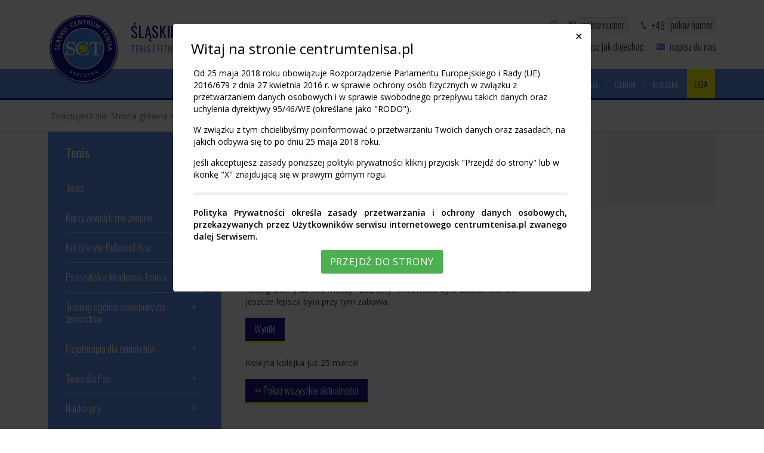

--- FILE ---
content_type: text/html; charset=UTF-8
request_url: http://centrumtenisa.pl/o-nas/aktualnosci/ii-rozdanie-slaskiej-ligii-squasha-za-nami
body_size: 12168
content:
<!DOCTYPE html>
<html class="no-js" lang="pl">
	<head>
		<meta charset="UTF-8" />
		<title>II rozdanie Śląskiej Ligii Squasha - SCT</title>
		<meta name="description" content="11 marca w Śląskim Centrum Tenisa w Pszczynie odbyła się II kolejka Śląskiej Ligii Squasha. Zapraszamy do udziału w kolejnych rozgrywkach squasha." />
		<meta name="viewport" content="width=device-width, initial-scale=1" />

		<script type="text/javascript">
			var CCM_DISPATCHER_FILENAME = '/index.php';
			var CCM_CID = 720;
			var CCM_EDIT_MODE = false;
			var CCM_ARRANGE_MODE = false;
			var CCM_IMAGE_PATH = "/updates/concrete5.7.5.13_remote_updater/concrete/images";
			var CCM_TOOLS_PATH = "/index.php/tools/required";
			var CCM_APPLICATION_URL = "http://centrumtenisa.pl";
			var CCM_BASE_URL = "http://centrumtenisa.pl";
			var CCM_REL = "";
		</script>

		<link rel="shortcut icon" href="/application/themes/theme/images/favicon.ico" type="image/x-icon" />
		<link rel="icon" href="/application/themes/theme/images/favicon.png" />
		<link rel="apple-touch-icon" href="/application/themes/theme/images/apple-touch-icon.png" />

<link href="//fonts.googleapis.com/css?family=Open+Sans:400,600,700&amp;subset=latin,latin-ext" rel="stylesheet" type="text/css" media="all">
<link href="/application/files/cache/css/0031ba569cb55291e449645902ef06b9f45a9660.css" rel="stylesheet" type="text/css" media="all" data-source="/application/themes/theme/styles/common.css /application/themes/theme/styles/common-responsive.css /application/themes/theme/styles/style.css /application/themes/theme/styles/responsive.css /application/themes/theme/styles/jquery.tosrus.all.css /application/themes/theme/styles/swiper.min.css /application/themes/theme/styles/lightgallery.css /application/themes/theme/styles/jquery.mmenu.custom.css /application/themes/theme/styles/desktop-menu.css /application/themes/theme/styles/css.css /updates/concrete5.7.5.13_remote_updater/concrete/css/frontend/pagination.css">
<script type="text/javascript" src="/application/files/cache/js/ce72143629a29f310ee86986712582a8d5aa90c8.js" data-source="/application/themes/theme/scripts/modernizr-custom.js /updates/concrete5.7.5.13_remote_updater/concrete/js/jquery.js /application/themes/theme/scripts/defaults.js /application/themes/theme/scripts/vissense.min.js /application/themes/theme/scripts/jquery.tosrus.hammer.all.js /application/themes/theme/scripts/swiper.jquery.min.js /application/themes/theme/scripts/lightgallery.js /application/themes/theme/scripts/lightbox.js /application/themes/theme/scripts/jquery.matchHeight-min.js /application/themes/theme/scripts/jquery.ui.shake.min.js /application/themes/theme/scripts/jquery.mmenu.custom.js /application/themes/theme/scripts/main-nav.js /application/themes/theme/scripts/scripts.js /application/themes/theme/scripts/bootstrap/tab.js"></script>
<link rel="canonical" href="http://centrumtenisa.pl/o-nas/aktualnosci/ii-rozdanie-slaskiej-ligii-squasha-za-nami" />
<link rel="manifest" href="/manifest.json">
<script src="https://cdn.onesignal.com/sdks/OneSignalSDK.js" async></script>
<script>
		window.pushConfig = {
			OneSignalConfig: {
			appId: '6914c824-0247-49a0-b18a-ef1aa4eaf1d3',
			notifyButton: {
          colors: {
              'circle.background': '#10118F',
              'badge.background': '#10118F',
              'dialog.button.background.hovering': '#10118F',
              'dialog.button.background.active': '#10118F',
          }
	      }
			}
		}
</script>

<script src="//ssl.silnet.pl/global/global.js?m=cookies,phone-numbers,push-notifications&amp;22-01" async></script>
<script src="//global.silnet.pl/js/customer/nitcRtnPw1B9/global.js" async></script>

<link href='https://fonts.googleapis.com/css?family=Oswald:400,300,700&amp;subset=latin,latin-ext' rel='stylesheet' type='text/css' />

		<meta property="og:type"			content="website" />
		<meta property="og:url"				content="http://centrumtenisa.pl/o-nas/aktualnosci/ii-rozdanie-slaskiej-ligii-squasha-za-nami" />
		<meta property="og:title"			content="II rozdanie Śląskiej Ligii Squasha - SCT" />
		<meta property="og:description"		content="11 marca w Śląskim Centrum Tenisa w Pszczynie odbyła się II kolejka Śląskiej Ligii Squasha. Zapraszamy do udziału w kolejnych rozgrywkach squasha." />
		<meta property="og:site_name"		content="Śląskie Centrum Tenisa" />
					<meta property="og:image"		content="http://centrumtenisa.pl///application/themes/theme/images/og-general-image.jpg" />
			</head>

	<body>
		<div id="fb-root"></div>
		<script>(function(d, s, id) {
			  var js, fjs = d.getElementsByTagName(s)[0];
			  if (d.getElementById(id)) return;
			  js = d.createElement(s); js.id = id;
			  js.src = "//connect.facebook.net/pl_PL/sdk.js#xfbml=1&version=v2.10";
			  fjs.parentNode.insertBefore(js, fjs);
			}(document, 'script', 'facebook-jssdk'));
		</script>

		<noscript><iframe src="//www.googletagmanager.com/ns.html?id=GTM-WBKLPT"
height="0" width="0" style="display:none;visibility:hidden"></iframe></noscript>
<script>(function(w,d,s,l,i){w[l]=w[l]||[];w[l].push({'gtm.start':
new Date().getTime(),event:'gtm.js'});var f=d.getElementsByTagName(s)[0],
j=d.createElement(s),dl=l!='dataLayer'?'&l='+l:'';j.async=true;j.src=
'//www.googletagmanager.com/gtm.js?id='+i+dl;f.parentNode.insertBefore(j,f);
})(window,document,'script','dataLayer','GTM-WBKLPT');</script>

		<div class="page-id-720 ccm-page page-type-news page-template-page-event page-handle-ii-rozdanie-slaskiej-ligii-squasha-za-nami not-index">

			
<header id="header-top" class="header-top">


	<div class="container logo-container">
		<div class="header-inner">

			<div class="logo">
				

    


    <a href="https://centrumtenisa.pl/" title="SCT">
<h1>



        
                            <img src="https://centrumtenisa.pl/application/files/8014/7193/2544/logo.png" alt="SCT"/>
            
        



</h1>

<h2>Śląskie Centrum Tenisa<br/><span>Tenis i fitness Pszczyna</span></h2>


    </a>
			</div>

			<div class="js-menu-trigger"><span><span></span><span></span><span></span></span></div>

		</div>

		<div class="top-information-container">
					</div>

		<div class="contact-top-container">
			

    
<div class="contact-details">

    
    <div class="contact-details-phone">
                    <a href="tel:+48322101161" data-custom-class="label" title="Zadzwoń do nas">
                <i class="icon-tel"></i>
                                    <span class="label">+48 32 210 11 61</span>
                            </a>
            </div>
	
	<div class="contact-details-phone">
                    <a href="tel:+48781160170" data-custom-class="label" title="Zadzwoń do nas">
                <i class="icon-mobile-2"></i>
                                    <span class="label">+48 781 160 170</span>
                            </a>
            </div>

    <div class="contact-details-mail">
                    <a href="mailto:info@centrumtenisa.pl" title="Napisz do nas">
                <i class="icon-mail-3"></i>
                                    <span>napisz do nas</span>
                            </a>
            </div>

    
    <div class="contact-details-marker">
                    <a href="https://centrumtenisa.pl/kontakt/mapa-dojazdu" title="Zobacz jak dojechać">
                <i class="icon-marker"></i>
                <span>zobacz jak dojechać</span>
            </a>
            </div>


</div>

		</div>

	</div>

	<div class="wrapper navigation-wrapper">
		<div class="container navigation-container">
			<div class="navigation desktop-nav">
				

    <nav class="main-nav"><ul class="nav-level-1 js-main-nav"><li class="nav-home"><a href="http://centrumtenisa.pl/" target="_self" class="nav-home"><span>Strona gł&oacute;wna</span></a></li><li class="nav-path-selected nav-dropdown"><a href="http://centrumtenisa.pl/o-nas" target="_self" class="nav-path-selected nav-dropdown"><span>O nas</span></a><ul class="nav-dropdown nav-dropdown-level-2 nav-dropdown-vertical"><li class=""><a href="http://centrumtenisa.pl/o-nas/o-slaskim-centrum-tenisa" target="_self" class=""><span>O Śląskim Centrum Tenisa</span></a></li><li class=""><a href="/sport/silownia#trenerzy-personalni" target="_self" class=""><span>Trenerzy personalni</span></a></li><li class=""><a href="/sport/tenis#trenerzy-tenisa" target="_self" class=""><span>Trenerzy tenisa</span></a></li><li class=""><a href="http://centrumtenisa.pl/o-nas/fundacja" target="_self" class=""><span>Fundacja</span></a></li><li class="nav-path-selected nav-dropdown"><a href="http://centrumtenisa.pl/o-nas/aktualnosci" target="_self" class="nav-path-selected nav-dropdown"><span>Aktualności</span></a><ul class="nav-dropdown nav-dropdown-level-3 nav-dropdown-horizontal"><li class=""><a href="http://centrumtenisa.pl/o-nas/aktualnosci/jestesmy-na-facebooku" target="_self" class=""><span>Jesteśmy na Facebooku</span></a></li><li class=""><a href="http://centrumtenisa.pl/o-nas/aktualnosci/nowy-grafik-zajec-fitness" target="_self" class=""><span>Nowy grafik zajęć fitness</span></a></li><li class=""><a href="http://centrumtenisa.pl/o-nas/aktualnosci/praca-dla-kucharza" target="_self" class=""><span>Praca dla kucharza</span></a></li><li class=""><a href="http://centrumtenisa.pl/o-nas/aktualnosci/trampoliny-fitness-nowosc" target="_self" class=""><span>Trampoliny Fitness - nowość</span></a></li><li class=""><a href="http://centrumtenisa.pl/o-nas/aktualnosci/crossfit-w-sct" target="_self" class=""><span>​CrossFit w SCT</span></a></li><li class=""><a href="http://centrumtenisa.pl/o-nas/aktualnosci/zestawy-dnia-za-22-zl" target="_self" class=""><span>Zestawy dnia za 22 zł</span></a></li><li class=""><a href="http://centrumtenisa.pl/o-nas/aktualnosci/sct-juz-otwarte-grafik-i-cennik" target="_self" class=""><span>SCT już otwarte - grafik i cennik</span></a></li><li class=""><a href="http://centrumtenisa.pl/o-nas/aktualnosci/dziennik-budowy" target="_self" class=""><span>Dziennik budowy</span></a></li><li class=""><a href="http://centrumtenisa.pl/o-nas/aktualnosci/dach-rowny-957-stolom-do-tenisa" target="_self" class=""><span>Dach r&oacute;wny 957 stołom do tenisa</span></a></li><li class=""><a href="http://centrumtenisa.pl/o-nas/aktualnosci/kolejne-postepy-w-budowie-sct" target="_self" class=""><span>Kolejne postępy w budowie SCT</span></a></li><li class=""><a href="http://centrumtenisa.pl/o-nas/aktualnosci/squash-i-badminton-za-pol-ceny" target="_self" class=""><span>​Squash i badminton za p&oacute;ł ceny</span></a></li><li class=""><a href="http://centrumtenisa.pl/o-nas/aktualnosci/praca-dla-trenerow-fitness" target="_self" class=""><span>Praca dla trener&oacute;w fitness</span></a></li><li class=""><a href="http://centrumtenisa.pl/o-nas/aktualnosci/zumba-w-sct" target="_self" class=""><span>Zumba w SCT</span></a></li><li class=""><a href="http://centrumtenisa.pl/o-nas/aktualnosci/dziennik-zachodni-o-sct" target="_self" class=""><span>Dziennik Zachodni o SCT</span></a></li><li class=""><a href="http://centrumtenisa.pl/o-nas/aktualnosci/wakacyjne-promocje" target="_self" class=""><span>​Wakacyjne promocje</span></a></li><li class=""><a href="http://centrumtenisa.pl/o-nas/aktualnosci/nowosc-zumba-dla-dzieci" target="_self" class=""><span>Nowość &ndash; Zumba dla dzieci</span></a></li><li class=""><a href="http://centrumtenisa.pl/o-nas/aktualnosci/restauracja-la-grande-juz-czynna" target="_self" class=""><span>Restauracja La Grande już czynna</span></a></li><li class=""><a href="http://centrumtenisa.pl/o-nas/aktualnosci/najlepsze-zdjecie-sportowych-zmagan" target="_self" class=""><span>Najlepsze zdjęcie sportowych zmagań</span></a></li><li class=""><a href="http://centrumtenisa.pl/o-nas/aktualnosci/zakochani-w-tenisie-zapraszamy-do-udzialu-w-konkursie" target="_self" class=""><span>Zakochani w tenisie - zapraszamy do udziału w konkursie</span></a></li><li class=""><a href="http://centrumtenisa.pl/o-nas/aktualnosci/zakochani-w-tenisie-wyniki-konkursu" target="_self" class=""><span>Zakochani w tenisie &ndash; wyniki konkursu</span></a></li><li class=""><a href="http://centrumtenisa.pl/o-nas/aktualnosci/ok-system-w-sct" target="_self" class=""><span>OK System w SCT</span></a></li><li class=""><a href="http://centrumtenisa.pl/o-nas/aktualnosci/nowosc-kuchnia-burgundzka-w-menu" target="_self" class=""><span>Nowość &ndash; kuchnia burgundzka w menu</span></a></li><li class=""><a href="http://centrumtenisa.pl/o-nas/aktualnosci/wiecej-zajec-dla-dzieci" target="_self" class=""><span>Więcej zajęć dla dzieci</span></a></li><li class=""><a href="http://centrumtenisa.pl/o-nas/aktualnosci/nowy-grafik-od-24-pazdziernika" target="_self" class=""><span>Nowy grafik od 24 października</span></a></li><li class=""><a href="http://centrumtenisa.pl/o-nas/aktualnosci/tradycyjne-pierogi-ruskie-w-menu" target="_self" class=""><span>Tradycyjne pierogi ruskie w menu</span></a></li><li class=""><a href="http://centrumtenisa.pl/o-nas/aktualnosci/promocja-pierwszy-trening-squasha-w-cenie-kortu" target="_self" class=""><span>​Promocja - pierwszy trening squasha w cenie kortu</span></a></li><li class=""><a href="http://centrumtenisa.pl/o-nas/aktualnosci/tomasz-kus-trenerem-ii-stopnia" target="_self" class=""><span>Tomasz Kuś trenerem II stopnia</span></a></li><li class=""><a href="http://centrumtenisa.pl/o-nas/aktualnosci/praca-dla-instruktora-fitness" target="_self" class=""><span>Praca dla instruktora fitness</span></a></li><li class=""><a href="http://centrumtenisa.pl/o-nas/aktualnosci/honorujemy-karty-fitprofit-i-ok-system" target="_self" class=""><span>Honorujemy karty FitProfit i OK System</span></a></li><li class=""><a href="http://centrumtenisa.pl/o-nas/aktualnosci/karnety-na-silownie-od-69-zl" target="_self" class=""><span>​Karnety na siłownię od 69 zł</span></a></li><li class=""><a href="http://centrumtenisa.pl/o-nas/aktualnosci/pizza-fit-w-restauracji-la-grande" target="_self" class=""><span>Pizza fit w Restauracji La Grande</span></a></li><li class=""><a href="http://centrumtenisa.pl/o-nas/aktualnosci/praca-dla-kelnerakelnerki" target="_self" class=""><span>Praca dla kelnera/kelnerki</span></a></li><li class=""><a href="http://centrumtenisa.pl/o-nas/aktualnosci/multisport-benefit-systems-w-sct" target="_self" class=""><span>MultiSport Benefit Systems w SCT</span></a></li><li class=""><a href="http://centrumtenisa.pl/o-nas/aktualnosci/silownia-i-strefa-fitness-sct-promocyjne-ceny-karnetow" target="_self" class=""><span>Siłownia i strefa fitness SCT &ndash; promocyjne ceny karnet&oacute;w</span></a></li><li class=""><a href="http://centrumtenisa.pl/o-nas/aktualnosci/trwa-montaz-nawierzchni-rebound-ace" target="_self" class=""><span>Trwa montaż nawierzchni Rebound Ace&reg;</span></a></li><li class=""><a href="http://centrumtenisa.pl/o-nas/aktualnosci/vouchery-podarunkowe-sct" target="_self" class=""><span>Vouchery podarunkowe SCT</span></a></li><li class=""><a href="http://centrumtenisa.pl/o-nas/aktualnosci/nowe-menu-restauracji-la-grande" target="_self" class=""><span>Nowe menu Restauracji La Grande</span></a></li><li class=""><a href="http://centrumtenisa.pl/o-nas/aktualnosci/zapraszamy-dzieci-i-mlodziez-do-szkolek-tenisowych-w-sct" target="_self" class=""><span>​Zapraszamy dzieci i młodzież do szk&oacute;łek tenisowych w SCT</span></a></li><li class=""><a href="http://centrumtenisa.pl/o-nas/aktualnosci/nowe-moduly-zajec-fitness" target="_self" class=""><span>Nowe moduły zajęć fitness</span></a></li><li class=""><a href="http://centrumtenisa.pl/o-nas/aktualnosci/nowosc-w-sct-squash-tylko-dla-pan" target="_self" class=""><span>Nowość w SCT - squash tylko dla Pań!</span></a></li><li class=""><a href="http://centrumtenisa.pl/o-nas/aktualnosci/nowosc-w-restauracji-la-grande-naturalne-lody-gramy" target="_self" class=""><span>Nowość w Restauracji La Grande - naturalne lody GRAMY</span></a></li><li class=""><a href="http://centrumtenisa.pl/o-nas/aktualnosci/boxercise-juz-wkrotce-w-sct" target="_self" class=""><span>​BOXERCISE już wkr&oacute;tce w SCT</span></a></li><li class=""><a href="http://centrumtenisa.pl/wydarzenie/slaskie-centrum-tenisa-w-okresie-swiateczno-noworocznym" target="_self" class=""><span>Śląskie Centrum Tenisa w okresie świąteczno-noworocznym</span></a></li><li class=""><a href="http://centrumtenisa.pl/wydarzenie/wyniki-wojewodzkiego-turnieju-klasyfikacyjnego-pzt-mlodzikow" target="_self" class=""><span>Wyniki Wojew&oacute;dzkiego Turnieju Klasyfikacyjnego PZT Młodzik&oacute;w</span></a></li><li class=""><a href="http://centrumtenisa.pl/wydarzenie/fotorelacja-z-mikolajkowego-turnieju-squasha-w-sct" target="_self" class=""><span>Fotorelacja z Mikołajkowego Turnieju Squasha w SCT</span></a></li><li class=""><a href="http://centrumtenisa.pl/wydarzenie/tenisowe-mikolajki-fotorelacja" target="_self" class=""><span>Tenisowe Mikołajki - fotorelacja</span></a></li><li class=""><a href="http://centrumtenisa.pl/wydarzenie/olivier-krupa-znow-na-podium" target="_self" class=""><span>Olivier Krupa zn&oacute;w na podium!</span></a></li><li class=""><a href="http://centrumtenisa.pl/wydarzenie/zumba-kids-w-sct" target="_self" class=""><span>Zumba Kids w SCT</span></a></li><li class=""><a href="http://centrumtenisa.pl/wydarzenie/v-ce-mistrzostwo-polski-w-squashu-dla-marysi-jarzembowskiej" target="_self" class=""><span>V-ce Mistrzostwo Polski w Squashu dla Marysi Jarzembowskiej</span></a></li><li class=""><a href="http://centrumtenisa.pl/wydarzenie/praca-dla-recepcjonistki" target="_self" class=""><span>Praca dla recepcjonistki</span></a></li><li class=""><a href="http://centrumtenisa.pl/o-nas/aktualnosci/fotorelacja-z-otk-super-seria-babolat" target="_self" class=""><span>Fotorelacja z OTK Super Seria by Babolat</span></a></li><li class=""><a href="http://centrumtenisa.pl/o-nas/aktualnosci/podwojny-sukces-zosi-dobiji" target="_self" class=""><span>Podw&oacute;jny sukces Zosi Dobiji</span></a></li><li class=""><a href="http://centrumtenisa.pl/o-nas/aktualnosci/kids-disco-w-sct" target="_self" class=""><span>Kids Disco w SCT</span></a></li><li class=""><a href="http://centrumtenisa.pl/o-nas/aktualnosci/pierwszy-turniej-ii-edycji-sct-tenis-10-wilson-za-nami" target="_self" class=""><span>Pierwszy turniej II edycji SCT Tenis 10 Wilson za nami</span></a></li><li class=""><a href="http://centrumtenisa.pl/o-nas/aktualnosci/turniej-amatorski-sct-wilson-cup" target="_self" class=""><span>Turniej Amatorski SCT Wilson Cup</span></a></li><li class=""><a href="http://centrumtenisa.pl/o-nas/aktualnosci/fitness-dla-kobiet-w-ciazy" target="_self" class=""><span>Fitness dla kobiet w ciąży</span></a></li><li class=""><a href="http://centrumtenisa.pl/o-nas/aktualnosci/wielki-sukces-bartosza-miszczaka" target="_self" class=""><span>Wielki sukces Bartosza Miszczaka</span></a></li><li class=""><a href="http://centrumtenisa.pl/o-nas/aktualnosci/sukces-magdaleny-baniak" target="_self" class=""><span>Sukces Magdaleny Baniak</span></a></li><li class=""><a href="http://centrumtenisa.pl/o-nas/aktualnosci/ogromny-sukces-mlodych-tenisistow-sct" target="_self" class=""><span>Ogromny sukces młodych tenisist&oacute;w SCT</span></a></li><li class=""><a href="http://centrumtenisa.pl/o-nas/aktualnosci/praca-dla-kucharza-1" target="_self" class=""><span>Praca dla kucharza</span></a></li><li class=""><a href="http://centrumtenisa.pl/o-nas/aktualnosci/wielki-sukces-zawodnikow-sct" target="_self" class=""><span>Wielki sukces zawodnik&oacute;w SCT</span></a></li><li class=""><a href="http://centrumtenisa.pl/o-nas/aktualnosci/fotorelacja-ze-slaskiej-ligi-squasha" target="_self" class=""><span>Fotorelacja ze Śląskiej Ligi Squasha</span></a></li><li class=""><a href="http://centrumtenisa.pl/o-nas/aktualnosci/fotorelacja-iii-kolejki-sls" target="_self" class=""><span>Fotorelacja III kolejki ŚLS</span></a></li><li class=""><a href="http://centrumtenisa.pl/o-nas/aktualnosci/zajecia-ze-sztuk-walki-dla-dzieci" target="_self" class=""><span>Zajęcia ze Sztuk Walki dla dzieci</span></a></li><li class=""><a href="http://centrumtenisa.pl/o-nas/aktualnosci/ranking-ii-turnieju-sct-tenis-10-wilson-cup" target="_self" class=""><span>Ranking II Turnieju SCT Tenis 10 Wilson Cup</span></a></li><li class=""><a href="http://centrumtenisa.pl/o-nas/aktualnosci/sukces-bartosza-miszczaka" target="_self" class=""><span>Sukces Bartosza Miszczaka</span></a></li><li class=""><a href="http://centrumtenisa.pl/o-nas/aktualnosci/fotorelacja-ii-kolejki-sls" target="_self" class=""><span>Fotorelacja II kolejki ŚLS</span></a></li><li class=""><a href="http://centrumtenisa.pl/o-nas/aktualnosci/wielki-sukces-na-turnieju-wtk-mlodzikow" target="_self" class=""><span>Wielki sukces na Turnieju WTK Młodzik&oacute;w</span></a></li><li class=""><a href="http://centrumtenisa.pl/o-nas/aktualnosci/fotorelacja-z-ii-turnieju-sct-tenis-10-wilson" target="_self" class=""><span>Fotorelacja z II turnieju SCT Tenis 10 Wilson</span></a></li><li class=""><a href="http://centrumtenisa.pl/o-nas/aktualnosci/fotorelacja-z-maratonu-fitness-z-okazji-dnia-kobiet" target="_self" class=""><span>Fotorelacja z maratonu fitness z okazji Dnia Kobiet</span></a></li><li class="nav-selected nav-path-selected"><a href="http://centrumtenisa.pl/o-nas/aktualnosci/ii-rozdanie-slaskiej-ligii-squasha-za-nami" target="_self" class="nav-selected nav-path-selected"><span>II rozdanie Śląskiej Ligii Squasha za nami</span></a></li><li class=""><a href="http://centrumtenisa.pl/o-nas/aktualnosci/zloto-dla-zawodnikow-sct-w-wtk-mlodzicy" target="_self" class=""><span>Złoto dla zawodnik&oacute;w SCT w WTK Młodzicy</span></a></li><li class=""><a href="http://centrumtenisa.pl/o-nas/aktualnosci/fotorelacja-i-ranking-z-trzeciego-turnieju-cyklu-sct-tenis-10-wilson" target="_self" class=""><span>Fotorelacja i ranking z Trzeciego Turnieju cyklu SCT Tenis 10 Wilson</span></a></li><li class=""><a href="http://centrumtenisa.pl/o-nas/aktualnosci/czwarta-kolejka-sls-fotorelacja" target="_self" class=""><span>Czwarta kolejka ŚLS - fotorelacja</span></a></li><li class=""><a href="http://centrumtenisa.pl/o-nas/aktualnosci/sukcesy-na-turnieju-pzt-wtk-skrzaty" target="_self" class=""><span>Sukcesy na turnieju PZT-WTK Skrzaty</span></a></li><li class=""><a href="http://centrumtenisa.pl/o-nas/aktualnosci/za-nami-kolejne-rozdanie-sls" target="_self" class=""><span>Za nami kolejne rozdanie SLS</span></a></li><li class=""><a href="http://centrumtenisa.pl/o-nas/aktualnosci/kolejne-trofea-w-rekach-zawodnikow-sct" target="_self" class=""><span>Kolejne trofea w rękach zawodnik&oacute;w ŚCT</span></a></li><li class=""><a href="http://centrumtenisa.pl/o-nas/aktualnosci/zawodnicy-sct-znow-zdobywaja-podium" target="_self" class=""><span>Zawodnicy SCT zn&oacute;w zdobywają podium</span></a></li><li class=""><a href="http://centrumtenisa.pl/o-nas/aktualnosci/kolejne-rozdanie-sls-za-nami" target="_self" class=""><span>Kolejne rozdanie ŚLS za nami</span></a></li><li class=""><a href="http://centrumtenisa.pl/o-nas/aktualnosci/deszcz-medali-na-turnieju-pzt-wtk-mlodzicy" target="_self" class=""><span>Deszcz medali na Turnieju PZT - WTK Młodzicy</span></a></li><li class=""><a href="http://centrumtenisa.pl/o-nas/aktualnosci/pomoc-kuchenna-poszukiwana" target="_self" class=""><span>Pomoc kuchenna poszukiwana</span></a></li><li class=""><a href="http://centrumtenisa.pl/o-nas/aktualnosci/kolejne-medale-w-karierze-nikodema-barcika" target="_self" class=""><span>Kolejne medale w karierze Nikodema Barcika</span></a></li><li class=""><a href="http://centrumtenisa.pl/o-nas/aktualnosci/fotorelacja-z-dnia-dziecka-w-sct" target="_self" class=""><span>Fotorelacja z Dnia Dziecka w SCT</span></a></li><li class=""><a href="http://centrumtenisa.pl/o-nas/aktualnosci/slaska-liga-squsha-trwa" target="_self" class=""><span>Śląska Liga Squsha trwa</span></a></li><li class=""><a href="http://centrumtenisa.pl/o-nas/aktualnosci/podsumowanie-ii-slaskiej-ligi-tenisa" target="_self" class=""><span>Podsumowanie II Śląskiej Ligi Tenisa</span></a></li><li class=""><a href="http://centrumtenisa.pl/o-nas/aktualnosci/wakacyjna-promocja-fitness" target="_self" class=""><span>Wakacyjna promocja Fitness</span></a></li><li class=""><a href="http://centrumtenisa.pl/o-nas/aktualnosci/ostatnie-rozdanie-slaskiej-ligi-squas" target="_self" class=""><span>Ostatnie rozdanie Śląskiej Ligi Squasha</span></a></li><li class=""><a href="http://centrumtenisa.pl/o-nas/aktualnosci/kolejne-zwyciestwo-michala-leja" target="_self" class=""><span>Kolejne zwycięstwo Michała Leja</span></a></li><li class=""><a href="http://centrumtenisa.pl/o-nas/aktualnosci/wilson-cu-przy-grillu-fotorelacja" target="_self" class=""><span>Wilson Cup przy grillu - fotorelacja</span></a></li><li class=""><a href="http://centrumtenisa.pl/o-nas/aktualnosci/piaty-turniej-z-cyklu-sct-tenis-10-wilson-cup-fotorelacja" target="_self" class=""><span>Piąty Turniej z cyklu SCT Tenis 10 Wilson Cup -  fotorelacja</span></a></li><li class=""><a href="http://centrumtenisa.pl/o-nas/aktualnosci/za-nami-pierwszy-turniej-z-cyklu-slaski-summer-cup" target="_self" class=""><span>Za nami pierwszy turniej z cyklu Śląski Summer Cup</span></a></li><li class=""><a href="http://centrumtenisa.pl/o-nas/aktualnosci/zegnamy-pierwszy-turnus-polkolonii-sportowych-w-sct" target="_self" class=""><span>Żegnamy pierwszy turnus P&oacute;łkolonii Sportowych w SCT</span></a></li><li class=""><a href="http://centrumtenisa.pl/o-nas/aktualnosci/sukces-bartosza-miszczaka-1" target="_self" class=""><span>Sukces Bartosza Miszczaka</span></a></li><li class=""><a href="http://centrumtenisa.pl/o-nas/aktualnosci/nikodem-barcik-triumfatorem" target="_self" class=""><span>Nikodem Barcik triumfatorem</span></a></li><li class=""><a href="http://centrumtenisa.pl/o-nas/aktualnosci/nikodem-barcik-znow-na-podium" target="_self" class=""><span>Nikodem Barcik zn&oacute;w na podium!</span></a></li><li class=""><a href="http://centrumtenisa.pl/o-nas/aktualnosci/drugi-turniej-slaski-summer-cup" target="_self" class=""><span>Drugi Turniej Śląski Summer Cup</span></a></li><li class=""><a href="http://centrumtenisa.pl/o-nas/aktualnosci/kolejny-medal-dla-bartosza-miszczaka" target="_self" class=""><span>Kolejny medal dla Bartosza Miszczaka</span></a></li><li class=""><a href="http://centrumtenisa.pl/o-nas/aktualnosci/kolejny-turnus-sportowych-wakacji-za-nami" target="_self" class=""><span>Kolejny turnus Sportowych Wakacji za nami!</span></a></li><li class=""><a href="http://centrumtenisa.pl/o-nas/aktualnosci/szukamy-pracownikow" target="_self" class=""><span>Szukamy pracownik&oacute;w!</span></a></li><li class=""><a href="http://centrumtenisa.pl/o-nas/aktualnosci/ranking-vi-turnieju-sct-tenis-10-wilson-cup" target="_self" class=""><span>Ranking VI turnieju SCT Tenis 10 Wilson Cup</span></a></li><li class=""><a href="http://centrumtenisa.pl/o-nas/aktualnosci/vii-turniej-z-cyklu-sct-tenis-10-wilson-za-nami" target="_self" class=""><span>VII turniej z cyklu SCT Tenis 10 Wilson za nami</span></a></li><li class=""><a href="http://centrumtenisa.pl/o-nas/aktualnosci/fotorelacja-ze-slaskiego-summer-cup" target="_self" class=""><span>Fotorelacja ze Śląskiego Summer Cup</span></a></li><li class=""><a href="http://centrumtenisa.pl/o-nas/aktualnosci/zapisy-do-szkolek-tenisowych" target="_self" class=""><span>Zapisy do szk&oacute;łek tenisowych</span></a></li><li class=""><a href="http://centrumtenisa.pl/o-nas/aktualnosci/zapisy-do-juniorskiej-szkolki-squasha-dla-dzieci-i-mlodziezy" target="_self" class=""><span>Zapisy do Juniorskiej Szk&oacute;łki Squasha dla dzieci i młodzieży</span></a></li><li class=""><a href="http://centrumtenisa.pl/o-nas/aktualnosci/zapisy-na-ekspresowy-kurs-tenis-xpress" target="_self" class=""><span>Zapisy na ekspresowy kurs &#039;Tenis Xpress&#039;</span></a></li><li class=""><a href="http://centrumtenisa.pl/o-nas/aktualnosci/nowosc-brak-zapisow-w-strefie-fitness" target="_self" class=""><span>Nowość! Brak zapis&oacute;w w Strefie Fitness!</span></a></li><li class=""><a href="http://centrumtenisa.pl/o-nas/aktualnosci/sukces-naszych-zawodnikow-na-turnieju-wtk-mlodzicy" target="_self" class=""><span>Sukces naszych zawodnik&oacute;w na turnieju WTK Młodzicy</span></a></li><li class=""><a href="http://centrumtenisa.pl/o-nas/aktualnosci/mateusz-gorol-zwyciezca-slaskiego-summer-cup-2018" target="_self" class=""><span>Mateusz Gorol zwycięzcą Śląskiego Summer Cup 2018</span></a></li><li class=""><a href="http://centrumtenisa.pl/o-nas/aktualnosci/v-miejsce-naszych-zawodniczek-na-druzynowych-mistrzostwach-polski" target="_self" class=""><span>V miejsce naszych zawodniczek na Drużynowych Mistrzostwach Polski!</span></a></li><li class=""><a href="http://centrumtenisa.pl/o-nas/aktualnosci/tenisowy-oboz-sportowy-dla-dzieci-juz-za-nami" target="_self" class=""><span>Tenisowy ob&oacute;z sportowy dla dzieci już za nami!</span></a></li><li class=""><a href="http://centrumtenisa.pl/o-nas/aktualnosci/wielki-sukces-oliviera-krupy" target="_self" class=""><span>Wielki sukces Oliviera Krupy!</span></a></li><li class=""><a href="http://centrumtenisa.pl/o-nas/aktualnosci/nowa-grupa-tanca-towarzyskiego-dla-poczatkujacych" target="_self" class=""><span>Nowa grupa tańca towarzyskiego dla początkujących!</span></a></li><li class=""><a href="http://centrumtenisa.pl/o-nas/aktualnosci/kolejny-triumf-nikodema-barcika" target="_self" class=""><span>Kolejny triumf Nikodema Barcika!</span></a></li><li class=""><a href="http://centrumtenisa.pl/o-nas/aktualnosci/viii-turniej-z-cyklu-sct-tenis-10-wilson-juz-za-nami" target="_self" class=""><span>VIII turniej z cyklu SCT Tenis 10 Wilson już za nami</span></a></li><li class=""><a href="http://centrumtenisa.pl/o-nas/aktualnosci/fotorelacja-z-viii-turnieju-z-cyklu-sct-tenis-10-wilson" target="_self" class=""><span>Fotorelacja z VIII Turnieju z cyklu SCT Tenis 10 Wilson</span></a></li><li class=""><a href="http://centrumtenisa.pl/o-nas/aktualnosci/treningi-ogolnorozwojowe-dla-dzieci-i-mlodziezy" target="_self" class=""><span>Treningi og&oacute;lnorozwojowe dla dzieci i młodzieży</span></a></li><li class=""><a href="http://centrumtenisa.pl/o-nas/aktualnosci/pasmo-sukcesow-zawodnikow-sct-pszczyna" target="_self" class=""><span>Pasmo sukces&oacute;w zawodnik&oacute;w SCT Pszczyna!</span></a></li><li class=""><a href="http://centrumtenisa.pl/o-nas/aktualnosci/relacja-z-1-kolejki-slaskiej-ligi-squasha" target="_self" class=""><span>Relacja z 1. kolejki Śląskiej Ligi Squasha!</span></a></li><li class=""><a href="http://centrumtenisa.pl/o-nas/aktualnosci/sukces-michala-leja" target="_self" class=""><span>Sukces Michała Leja</span></a></li><li class=""><a href="http://centrumtenisa.pl/o-nas/aktualnosci/zajecia-dla-dzieci-w-wieku-2-4-lat-wraz-z-rodzicem" target="_self" class=""><span>Zajęcia dla dzieci w wieku 2-4 lat wraz z rodzicem!</span></a></li><li class=""><a href="http://centrumtenisa.pl/o-nas/aktualnosci/trenerzy-personalni-poszukiwani" target="_self" class=""><span>Trenerzy personalni poszukiwani!</span></a></li><li class=""><a href="http://centrumtenisa.pl/o-nas/aktualnosci/mega-promocja-dla-stalych-klientek-fitness" target="_self" class=""><span>Mega Promocja dla stałych klientek Fitness!</span></a></li><li class=""><a href="http://centrumtenisa.pl/o-nas/aktualnosci/relacja-z-2-kolejki-slaskiej-ligi-squasha" target="_self" class=""><span>Relacja z 2. kolejki Śląskiej Ligi Squasha</span></a></li><li class=""><a href="http://centrumtenisa.pl/o-nas/aktualnosci/tydzien-kuchni-amerykanskiej-w-restauracji-la-grande" target="_self" class=""><span>Tydzień Kuchni Amerykańskiej w Restauracji La Grande</span></a></li><li class=""><a href="http://centrumtenisa.pl/o-nas/aktualnosci/ix-turniej-z-cyklu-sct-tenis-10-wilson-juz-za-nami" target="_self" class=""><span>IX turniej z cyklu SCT Tenis 10 Wilson już za nami</span></a></li><li class=""><a href="http://centrumtenisa.pl/o-nas/aktualnosci/zapraszamy-na-iii-nocny-bieg-po-pszczynie" target="_self" class=""><span>Zapraszamy na III Nocny Bieg po Pszczynie!</span></a></li><li class=""><a href="http://centrumtenisa.pl/o-nas/aktualnosci/oboz-sct-tennis-camp-2019" target="_self" class=""><span>Ob&oacute;z SCT Tennis camp 2019 już za nami!</span></a></li><li class=""><a href="http://centrumtenisa.pl/o-nas/aktualnosci/sztuki-walk-dla-dzieci" target="_self" class=""><span>Sztuki walk dla dzieci</span></a></li><li class=""><a href="http://centrumtenisa.pl/o-nas/aktualnosci/balet-dla-dzieci-jazz-dla-mlodziezy" target="_self" class=""><span>Balet dla dzieci, jazz dla młodzieży</span></a></li><li class=""><a href="http://centrumtenisa.pl/o-nas/aktualnosci/fitness-dla-panow-w-sct" target="_self" class=""><span>Fitness dla Pan&oacute;w w ŚCT!</span></a></li><li class=""><a href="http://centrumtenisa.pl/o-nas/aktualnosci/micemistrzostwo-polski-dla-wiktorii-nowickiej" target="_self" class=""><span>Micemistrzostwo Polski dla Wiktorii Nowickiej!</span></a></li><li class=""><a href="http://centrumtenisa.pl/o-nas/aktualnosci/gimnastyka-korekcyjna" target="_self" class=""><span>Gimnastyka korekcyjna</span></a></li><li class=""><a href="http://centrumtenisa.pl/o-nas/aktualnosci/ostatni-z-calego-cyklu-turniej-squash-summer-cup-2019" target="_self" class=""><span>Ostatni z całego cyklu turniej Squash Summer Cup 2019</span></a></li><li class=""><a href="http://centrumtenisa.pl/o-nas/aktualnosci/tenis-10-babolat-cup-o-puchar-burmistrza-pszczyny" target="_self" class=""><span>Tenis 10 BABOLAT CUP o puchar Burmistrza Pszczyny</span></a></li><li class=""><a href="http://centrumtenisa.pl/o-nas/aktualnosci/puchar-slaska-w-chorzowie" target="_self" class=""><span>Puchar Śląska w Chorzowie</span></a></li><li class=""><a href="http://centrumtenisa.pl/o-nas/aktualnosci/zajecia-fintess" target="_self" class=""><span>Zajęcia fintess</span></a></li><li class=""><a href="http://centrumtenisa.pl/o-nas/aktualnosci/tenis-xpress" target="_self" class=""><span>Tenis Xpress</span></a></li><li class=""><a href="http://centrumtenisa.pl/o-nas/aktualnosci/zdrowe-plecy-oraz-stretch-z-natalia-baluch" target="_self" class=""><span>Zdrowe Plecy oraz Stretch z Natalią Bałuch</span></a></li><li class=""><a href="http://centrumtenisa.pl/o-nas/aktualnosci/slaskie-centrum-tenisa-pszczyna-mistrzem-polski-do-lat-12-dziewczyn" target="_self" class=""><span>Śląskie Centrum Tenisa Pszczyna - Mistrzem Polski do lat 12 dziewczyn</span></a></li><li class=""><a href="http://centrumtenisa.pl/o-nas/aktualnosci/taniec-towarzyski-dla-par" target="_self" class=""><span>Taniec towarzyski dla par</span></a></li><li class=""><a href="http://centrumtenisa.pl/o-nas/aktualnosci/bezplatne-konsultacje-dietetyczne-z-mgr-agnieszka-spyra" target="_self" class=""><span>Bezpłatne Konsultacje Dietetyczne z mgr Agnieszką Spyrą</span></a></li><li class=""><a href="http://centrumtenisa.pl/o-nas/aktualnosci/poznaj-naszych-trenerow-kamila-zembala" target="_self" class=""><span>Poznaj naszych trener&oacute;w: Kamila Zembala</span></a></li><li class=""><a href="http://centrumtenisa.pl/o-nas/aktualnosci/nabor-na-bezplatne-treningi-tenisa-dla-dzieci-pod-egida-pzt" target="_self" class=""><span>Nab&oacute;r na bezpłatne treningi tenisa dla dzieci pod egidą PZT</span></a></li><li class=""><a href="http://centrumtenisa.pl/o-nas/aktualnosci/wieczory-z-dobrym-winem" target="_self" class=""><span>Wieczory z dobrym winem</span></a></li><li class=""><a href="http://centrumtenisa.pl/o-nas/aktualnosci/najlepsze-miejsce-w-pszczynie" target="_self" class=""><span>Najlepsze miejsce w Pszczynie!</span></a></li><li class=""><a href="http://centrumtenisa.pl/o-nas/aktualnosci/promocja-na-karnety-fitness-open-oraz-silownia-open" target="_self" class=""><span>Promocja na karnety FITNESS Open oraz SIŁOWNIA Open!</span></a></li><li class=""><a href="http://centrumtenisa.pl/o-nas/aktualnosci/antek-i-franek-pekala-najlepsi-w-turnieju-punktowym-polskiego-zwiazku-tenisowego-wtk-mlodzicy-u14" target="_self" class=""><span>Antek i Franek Pękała najlepsi w turnieju punktowym Polskiego Związku Tenisowego WTK Młodzicy U14</span></a></li><li class=""><a href="http://centrumtenisa.pl/o-nas/aktualnosci/pierwsza-kolejka-sls-za-nami" target="_self" class=""><span>Pierwsza kolejka ŚLS za nami!</span></a></li><li class=""><a href="http://centrumtenisa.pl/o-nas/aktualnosci/weekendowe-happy-hours-w-slaskim-centrum-tenisa" target="_self" class=""><span>Weekendowe Happy Hours w Śląskim Centrum Tenisa</span></a></li><li class=""><a href="http://centrumtenisa.pl/o-nas/aktualnosci/5-10-15" target="_self" class=""><span>5, 10, 15</span></a></li><li class=""><a href="http://centrumtenisa.pl/o-nas/aktualnosci/ferie-na-sportowo-w-slaskim-centrum-tenisa" target="_self" class=""><span>Ferie na sportowo w Śląskim Centrum Tenisa</span></a></li><li class=""><a href="http://centrumtenisa.pl/o-nas/aktualnosci/111-i-1111-slaskie-centrum-tenisa-bedzie-zamkniete" target="_self" class=""><span>1.11 i 11.11 - Śląskie Centrum Tenisa będzie zamknięte.</span></a></li><li class=""><a href="http://centrumtenisa.pl/o-nas/aktualnosci/mikolajkowy-maraton-fitness" target="_self" class=""><span>Mikołajkowy maraton fitness</span></a></li><li class=""><a href="http://centrumtenisa.pl/o-nas/aktualnosci/uroczyste-podsumowanie-v-edycji-slaskiej-ligi-tenisa-sct" target="_self" class=""><span>Uroczyste podsumowanie V edycji Śląskiej Ligi Tenisa SCT</span></a></li><li class=""><a href="http://centrumtenisa.pl/o-nas/aktualnosci/koedukacyjne-zajecia-z-samoobrony-dla-pan-i-panow" target="_self" class=""><span>Koedukacyjne zajęcia z samoobrony dla pań i pan&oacute;w</span></a></li><li class=""><a href="http://centrumtenisa.pl/o-nas/aktualnosci/promocja-w-strefie-fitness-sct" target="_self" class=""><span>Promocja w Strefie Fitness SCT</span></a></li><li class=""><a href="http://centrumtenisa.pl/o-nas/aktualnosci/swietny-wystep-franka-i-antka-pekala-na-turnieju-w-pabianicach" target="_self" class=""><span>Świetny występ Franka i Antka Pękała na turnieju w Pabianicach</span></a></li><li class=""><a href="http://centrumtenisa.pl/o-nas/aktualnosci/klub-nieczynny-do-27032020" target="_self" class=""><span>Klub nieczynny do 27.03.2020</span></a></li><li class=""><a href="http://centrumtenisa.pl/o-nas/aktualnosci/letnie-szkolki-tenisowo-sportowe-w-slaskim-centrum-tenisa-w-pszczynie" target="_self" class=""><span>Letnie Szk&oacute;łki Tenisowo-Sportowe w Śląskim Centrum Tenisa w Pszczynie</span></a></li><li class=""><a href="http://centrumtenisa.pl/o-nas/aktualnosci/nowe-zajecia-z-tenisa-dla-dzieci-i-mlodziezy-z-gminy-pszczyna" target="_self" class=""><span>Nowe zajęcia z tenisa dla dzieci i młodzieży z Gminy Pszczyna</span></a></li><li class=""><a href="http://centrumtenisa.pl/o-nas/aktualnosci/zajecia-z-tenisa-dla-dzieci-z-powiatu-pszczynskiego" target="_self" class=""><span>Zajęcia dla dzieci z tenisa z Powiatu Pszczyńskiego</span></a></li><li class=""><a href="http://centrumtenisa.pl/o-nas/aktualnosci/zajecia-dla-dzieci-z-tenisa-i-squasha-w-ramach-programu-klub-edycja-2023" target="_self" class=""><span>Zajęcia dla dzieci z tenisa i squasha w ramach Programu &quot;Klub&quot; - edycja 2023</span></a></li></ul></li><li class="nav-dropdown"><a href="http://centrumtenisa.pl/o-nas/galeria" target="_self" class="nav-dropdown"><span>Galeria</span></a><ul class="nav-dropdown nav-dropdown-level-3 nav-dropdown-horizontal"><li class=""><a href="http://centrumtenisa.pl/o-nas/galeria/wizualizacja" target="_self" class=""><span>Wizualizacja</span></a></li><li class=""><a href="http://centrumtenisa.pl/o-nas/galeria/budowa" target="_self" class=""><span>Budowa</span></a></li><li class=""><a href="http://centrumtenisa.pl/o-nas/galeria/slaskie-centrum-tenisa" target="_self" class=""><span>Śląskie Centrum Tenisa</span></a></li><li class=""><a href="http://centrumtenisa.pl/o-nas/galeria/slaskie-centrum-tenisa-noca" target="_self" class=""><span>Śląskie Centrum Tenisa nocą</span></a></li></ul></li></ul></li><li class="nav-dropdown"><a href="http://centrumtenisa.pl/tenis" target="_self" class="nav-dropdown"><span>Tenis</span></a><ul class="nav-dropdown nav-dropdown-level-2 nav-dropdown-vertical"><li class=""><a href="http://centrumtenisa.pl/tenis/tenis" target="_self" class=""><span>Tenis</span></a></li><li class=""><a href="http://centrumtenisa.pl/tenis/korty-zewnetrzne-ziemne" target="_self" class=""><span>Korty zewnętrzne ziemne</span></a></li><li class=""><a href="http://centrumtenisa.pl/tenis/korty-kryte-rebound-ace" target="_self" class=""><span>Korty kryte Rebound Ace</span></a></li><li class=""><a href="http://centrumtenisa.pl/tenis/pszczynska-akademia-tenisa" target="_self" class=""><span>Pszczyńska Akademia Tenisa</span></a></li><li class=""><a href="http://centrumtenisa.pl/tenis/trening-ogolnorozwojowy-dla-tenisistow" target="_self" class=""><span>Trening og&oacute;lnorozwojowy dla tenisist&oacute;w</span></a></li><li class=""><a href="http://centrumtenisa.pl/tenis/fizjoterapia-dla-tenisistow" target="_self" class=""><span>Fizjoterapia dla tenisist&oacute;w</span></a></li><li class=""><a href="http://centrumtenisa.pl/tenis/tenis-dla-pan" target="_self" class=""><span>Tenis dla Pań</span></a></li><li class=""><a href="http://centrumtenisa.pl/tenis/nauka-gry" target="_self" class=""><span>Nauka gry</span></a></li></ul></li><li class="nav-dropdown"><a href="http://centrumtenisa.pl/turnieje" target="_self" class="nav-dropdown"><span>Turnieje</span></a><ul class="nav-dropdown nav-dropdown-level-2 nav-dropdown-vertical"><li class=""><a href="http://centrumtenisa.pl/turnieje/turnieje-aktualnie-trwajace" target="_self" class=""><span>Turnieje aktualnie trwające</span></a></li><li class=""><a href="http://centrumtenisa.pl/turnieje/turnieje-planowane" target="_self" class=""><span>Turnieje planowane</span></a></li><li class=""><a href="http://centrumtenisa.pl/turnieje/turnieje-zakonczone" target="_self" class=""><span>Turnieje zakończone</span></a></li></ul></li><li class="nav-dropdown"><a href="http://centrumtenisa.pl/sport" target="_self" class="nav-dropdown"><span>Sport i fitness</span></a><ul class="nav-dropdown nav-dropdown-level-2 nav-dropdown-vertical"><li class=""><a href="http://centrumtenisa.pl/sport/squash" target="_self" class=""><span>Squash</span></a></li><li class=""><a href="http://centrumtenisa.pl/sport/badminton" target="_self" class=""><span>Badminton</span></a></li><li class=""><a href="http://centrumtenisa.pl/sport/fitness" target="_self" class=""><span>Fitness</span></a></li><li class=""><a href="http://centrumtenisa.pl/sport/taniec" target="_self" class=""><span>Taniec</span></a></li><li class=""><a href="http://centrumtenisa.pl/sport/silownia" target="_self" class=""><span>Siłownia</span></a></li><li class="nav-dropdown"><a href="http://centrumtenisa.pl/sport/boiska" target="_self" class="nav-dropdown"><span>Boisko</span></a><ul class="nav-dropdown nav-dropdown-level-3 nav-dropdown-horizontal"><li class=""><a href="http://centrumtenisa.pl/sport/boiska/boisko-do-pilki-noznej" target="_self" class=""><span>Boisko do piłki nożnej</span></a></li><li class=""><a href="http://centrumtenisa.pl/sport/boiska/boisko-do-koszykowki" target="_self" class=""><span>Boisko do koszyk&oacute;wki</span></a></li><li class=""><a href="http://centrumtenisa.pl/sport/boiska/boisko-do-pilki-recznej" target="_self" class=""><span>Boisko do piłki ręcznej</span></a></li></ul></li><li class=""><a href="http://centrumtenisa.pl/sport/dla-dzieci" target="_self" class=""><span>Dla dzieci</span></a></li></ul></li><li class=""><a href="http://centrumtenisa.pl/fizjoterapia-i-usg" target="_self" class=""><span>Fizjoterapia i USG</span></a></li><li class="nav-dropdown"><a href="http://centrumtenisa.pl/sklep-i-serwis" target="_self" class="nav-dropdown"><span>Sklep i serwis</span></a><ul class="nav-dropdown nav-dropdown-level-2 nav-dropdown-vertical"><li class=""><a href="http://centrumtenisa.pl/sklep-i-serwis/sklep-sportowy" target="_self" class=""><span>Sklep sportowy</span></a></li><li class=""><a href="http://centrumtenisa.pl/sklep-i-serwis/serwis-rakiet" target="_self" class=""><span>Serwis rakiet</span></a></li></ul></li><li class="nav-dropdown"><a href="http://centrumtenisa.pl/restauracje" target="_self" class="nav-dropdown"><span>Restauracje</span></a><ul class="nav-dropdown nav-dropdown-level-2 nav-dropdown-vertical"><li class=""><a href="http://centrumtenisa.pl/restauracje/restauracja-la-grande" target="_self" class=""><span>Restauracja La Grande</span></a></li><li class=""><a href="http://centrumtenisa.pl/restauracje/la-petite-coffee-bar" target="_self" class=""><span>La Petite Coffee &amp; Bar</span></a></li><li class=""><a href="http://centrumtenisa.pl/restauracje/menu" target="_self" class=""><span>Menu</span></a></li></ul></li><li class="nav-dropdown"><a href="http://centrumtenisa.pl/wydarzenia" target="_self" class="nav-dropdown"><span>Wydarzenia</span></a><ul class="nav-dropdown nav-dropdown-level-2 nav-dropdown-vertical"><li class=""><a href="http://centrumtenisa.pl/wydarzenia/przed-nami" target="_self" class=""><span>Przed nami</span></a></li><li class=""><a href="http://centrumtenisa.pl/wydarzenia/za-nami" target="_self" class=""><span>Za nami</span></a></li><li class=""><a href="http://centrumtenisa.pl/wydarzenia/zorganizuj-impreze" target="_self" class=""><span>Zorganizuj imprezę</span></a></li></ul></li><li class="nav-dropdown"><a href="http://centrumtenisa.pl/cennik" target="_self" class="nav-dropdown"><span>Cennik</span></a><ul class="nav-dropdown nav-dropdown-level-2 nav-dropdown-vertical"><li class=""><a href="http://centrumtenisa.pl/cennik/promocje" target="_self" class=""><span>Promocje</span></a></li></ul></li><li class="nav-dropdown"><a href="http://centrumtenisa.pl/kontakt" target="_self" class="nav-dropdown"><span>Kontakt</span></a><ul class="nav-dropdown nav-dropdown-level-2 nav-dropdown-vertical"><li class=""><a href="http://centrumtenisa.pl/kontakt/mapa-dojazdu" target="_self" class=""><span>Mapa dojazdu</span></a></li><li class=""><a href="http://centrumtenisa.pl/kontakt/wspolpraca" target="_self" class=""><span>Wsp&oacute;łpraca</span></a></li></ul></li><li class="nav-dropdown"><a href="http://centrumtenisa.pl/slaska-liga-tenisa" target="_self" class="nav-dropdown"><span>Liga</span></a><ul class="nav-dropdown nav-dropdown-level-2 nav-dropdown-vertical"><li class="nav-dropdown"><a href="http://centrumtenisa.pl/slaska-liga-tenisa/kobiety" target="_self" class="nav-dropdown"><span>Kobiety</span></a><ul class="nav-dropdown nav-dropdown-level-3 nav-dropdown-horizontal"><li class=""><a href="http://centrumtenisa.pl/slaska-liga-tenisa/kobiety/extraklasa" target="_self" class=""><span>x</span></a></li><li class=""><a href="http://centrumtenisa.pl/slaska-liga-tenisa/kobiety/489" target="_self" class=""><span></span></a></li><li class=""><a href="http://centrumtenisa.pl/slaska-liga-tenisa/kobiety/liga-2" target="_self" class=""><span>x</span></a></li></ul></li><li class="nav-dropdown"><a href="http://centrumtenisa.pl/slaska-liga-tenisa/mezczyzni" target="_self" class="nav-dropdown"><span>Mężczyźni</span></a><ul class="nav-dropdown nav-dropdown-level-3 nav-dropdown-horizontal"><li class=""><a href="http://centrumtenisa.pl/slaska-liga-tenisa/mezczyzni/extraklasa" target="_self" class=""><span>Extraklasa</span></a></li><li class=""><a href="http://centrumtenisa.pl/slaska-liga-tenisa/mezczyzni/liga-1" target="_self" class=""><span>Liga 1</span></a></li><li class=""><a href="http://centrumtenisa.pl/slaska-liga-tenisa/mezczyzni/liga-2" target="_self" class=""><span>Liga 2</span></a></li><li class=""><a href="http://centrumtenisa.pl/slaska-liga-tenisa/mezczyzni/liga-3" target="_self" class=""><span>X</span></a></li><li class=""><a href="http://centrumtenisa.pl/slaska-liga-tenisa/mezczyzni/liga-4" target="_self" class=""><span>:)</span></a></li><li class=""><a href="http://centrumtenisa.pl/slaska-liga-tenisa/mezczyzni/liga-5" target="_self" class=""><span>.</span></a></li><li class=""><a href="http://centrumtenisa.pl/slaska-liga-tenisa/mezczyzni/HARMONOGRAM-MECZY" target="_self" class=""><span>REGULAMIN</span></a></li></ul></li></ul></li></ul></nav>
			</div>
					</div>
	</div>

</header>


			<div class="page-content">

				<div class="wrapper breadcrumbs-wrapper">
					<div class="container">

						<div class="breadcrumbs">
	<nav role="navigation" aria-label="breadcrumb"><span class="breadcrumbs-affix">Znajdujesz się: </span><ol class="breadcrumb" itemscope itemtype="http://schema.org/BreadcrumbList"><li itemprop="itemListElement" itemscope itemtype="http://schema.org/ListItem"><a itemprop="item" href="http://centrumtenisa.pl/" target="_self"><span itemprop="name">Strona gł&oacute;wna</span></a> <span class="ccm-autonav-breadcrumb-sep">/</span></li><li itemprop="itemListElement" itemscope itemtype="http://schema.org/ListItem"><a itemprop="item" href="http://centrumtenisa.pl/o-nas" target="_self"><span itemprop="name">O nas</span></a> <span class="ccm-autonav-breadcrumb-sep">/</span></li><li itemprop="itemListElement" itemscope itemtype="http://schema.org/ListItem"><a itemprop="item" href="http://centrumtenisa.pl/o-nas/aktualnosci" target="_self"><span itemprop="name">Aktualności</span></a> <span class="ccm-autonav-breadcrumb-sep">/</span></li><li class="active">II rozdanie Śląskiej Ligii Squasha za nami</li></ol></nav></div>
					</div>
				</div>

				<div class="wrapper">
					<div class="container content-wrapper">

						<main>

							
<h1 class="page-title"
					style="background: transparent url('/application/themes/theme/images/header-background.jpg') no-repeat;"
		
>Aktualności</h1>
							<div class="event-wrapper">

								<h2>II rozdanie Śląskiej Ligii Squasha za nami</h2>
								<div class="fb-like" data-href="http://centrumtenisa.pl/o-nas/aktualnosci/ii-rozdanie-slaskiej-ligii-squasha-za-nami" data-width="100px" data-layout="button" data-action="like" data-size="large" data-show-faces="false" data-share="false">
								</div>

								<span class="news-date">13.03.2018</span>


																
								<div class="event-content">
									

    <p><strong>W niedzielę 11 marca odbyło się drugie rozdanie Śląskiej Ligi Squasha w SCT. Udział wzięło 35 uczestników i uczestniczek. </strong></p><p> Rozegraliśmy aż 106 meczy i 232 sety! Widowisko było znakomite, ale jeszcze lepsza była przy tym zabawa. <br></p><p><a href="https://www.facebook.com/SlaskieCentrumTenisa/photos/a.1019512424775334.1073741828.1018974128162497/1756354534424449/?type=3&theater" class="btn btn-primary" target="_blank">Wyniki</a><span class="redactor-invisible-space"><br></span></p><p><span class="redactor-invisible-space">Kolejna kolejka już 25 marca!</span></p>
								</div>
								<div class="event-extra-content">
																	</div>


																

																
								<p class="event-back-btn" style="clear: both;"><a href="/o-nas/aktualnosci" class="btn btn-primary">&lt;&lt; Pokaż wszystkie aktualności</a></p>						
							</div>

						</main>

						<div class="sidebar">
							<div class="sidebar-nav">
								

    <nav><h2><a href="/tenis" title="Tenis">Tenis</a></h2><ul class="nav"><li class=""><a href="http://centrumtenisa.pl/tenis/tenis" target="_self" class=""><span>Tenis</span></a></li><li class=""><a href="http://centrumtenisa.pl/tenis/korty-zewnetrzne-ziemne" target="_self" class=""><span>Korty zewnętrzne ziemne</span></a></li><li class=""><a href="http://centrumtenisa.pl/tenis/korty-kryte-rebound-ace" target="_self" class=""><span>Korty kryte Rebound Ace</span></a></li><li class=""><a href="http://centrumtenisa.pl/tenis/pszczynska-akademia-tenisa" target="_self" class=""><span>Pszczyńska Akademia Tenisa</span></a></li><li class=""><a href="http://centrumtenisa.pl/tenis/trening-ogolnorozwojowy-dla-tenisistow" target="_self" class=""><span>Trening og&oacute;lnorozwojowy dla tenisist&oacute;w</span></a></li><li class=""><a href="http://centrumtenisa.pl/tenis/fizjoterapia-dla-tenisistow" target="_self" class=""><span>Fizjoterapia dla tenisist&oacute;w</span></a></li><li class=""><a href="http://centrumtenisa.pl/tenis/tenis-dla-pan" target="_self" class=""><span>Tenis dla Pań</span></a></li><li class=""><a href="http://centrumtenisa.pl/tenis/nauka-gry" target="_self" class=""><span>Nauka gry</span></a></li></ul></nav>
							</div>
							<div class="sidebar-nav">
								

    <nav><h2><a href="/sport" title="Sport i fitness">Sport i fitness</a></h2><ul class="nav"><li class=""><a href="http://centrumtenisa.pl/sport/squash" target="_self" class=""><span>Squash</span></a></li><li class=""><a href="http://centrumtenisa.pl/sport/badminton" target="_self" class=""><span>Badminton</span></a></li><li class=""><a href="http://centrumtenisa.pl/sport/fitness" target="_self" class=""><span>Fitness</span></a></li><li class=""><a href="http://centrumtenisa.pl/sport/taniec" target="_self" class=""><span>Taniec</span></a></li><li class=""><a href="http://centrumtenisa.pl/sport/silownia" target="_self" class=""><span>Siłownia</span></a></li><li class=""><a href="http://centrumtenisa.pl/sport/boiska" target="_self" class=""><span>Boisko</span></a></li><li class=""><a href="http://centrumtenisa.pl/sport/dla-dzieci" target="_self" class=""><span>Dla dzieci</span></a></li></ul></nav>
							</div>
						</div>


					</div>
				</div>

			</div>


			
<div class="wrapper footer-primary-wrapper">

	<div class="container">

		<footer class="footer-primary">

			<div class="footer-primary-social-links">

				

    

    <div class="footer-primary-social-links-text">
                    Bądź z nami w kontakcie            </div>

            <a href="https://www.facebook.com/SlaskieCentrumTenisa/" target="_blank" class="footer-primary-social-links-fb"><i class="icon icon-facebook-official"></i></a>
    
            <a href="https://www.youtube.com/channel/UCoMgOhrYolWCAciF1zbmd9w" target="_blank" class="footer-primary-social-links-youtube"><i class="icon icon-youtube"></i></a>
    

			</div>

			<div class="footer-primary-newsletter">

				

    
<section id="freshmail_subscribe_1369" class="styled-alerts">

	
	
	
	
	<div class="newsletter-form styled-inputs">
		<div id="newsletter-overlay">
							<p id="a-newsletter-1369">Zapisz się do newslettera i korzystaj z ofert specjalnych</p>
							<a id="newsletter-trigger" class="btn btn-primary">Zapisz się</a>
		</div>
		<form id="newsletter-form" method="post" action="http://centrumtenisa.pl/o-nas/aktualnosci/ii-rozdanie-slaskiej-ligii-squasha-za-nami/subscribe/1369">
			<div class="newsletter-form">
									<p id="a-newsletter-1369">Zapisz się do newslettera i korzystaj z ofert specjalnych</p>
								<input type="text" id="email" name="email" value="" placeholder="Podaj swój adres e-mail" required oninvalid="this.setCustomValidity('Podaj swój adres e-mail')" oninput="setCustomValidity('')" />
				<button type="submit" class="btn btn-primary">Zapisz się</button>
				<div class="privacy-policy-newsletter">
				<input type="checkbox" name="privacy-policy-newsletter" value="TAK" required />* Wyrażam zgodę na otrzymywanie newslettera od serwisu internetowego centrumtenisa.pl. Zgoda może zostać cofnięta w każdej chwili przez wypisanie się z newslettera. Można to uczynić za pośrednictwem linku znajdującego się w każdej wiadomości. Więcej informacji na temat przetwarzania danych osobowych znajduje się na stronie <a href="/polityka-prywatnosci">polityki prywatności</a>.
				</div>
			</div>
		</form>
	</div>



	</section>


			</div>

		</footer>


	</div>

</div>

<div class="wrapper" style="display: none;">
	<div class="container">
		<div class="znajdz-sparingpartnera">
			<div class="text">
				<h2><span>Znajdź sparingpartnera</span></h2>
				<p>Chcesz grać w tenisa, squasha lub badmintona, jednak brakuje Ci partnera do treningu?&nbsp;<a href="/sport/znajdz-sparingpartnera" class="btn btn-primary">Znajdź sparingpartnera</a></p>
			</div>
			<div class="image"></div>
		</div>
	</div>
</div>

<div class="wrapper">
	<div class="container">
		<div class="page-content">
			<main>
							</main>
		</div>
	</div>
</div>


<div class="wrapper footer-logos-wrapper">

	<div class="container">

		<div class="footer-logos cards">
			<div class="footer-logos-title">Honorujemy:</div>

			<div class="footer-logos-images">
				<img src="/application/themes/theme/images/logos/ok_system-logo.png" alt="Ok System" />
				<img src="/application/themes/theme/images/logos/fit_profit-logo.png" alt="Fit Profit" />
				<img src="/application/themes/theme/images/logos/multisport-logo.png" alt="MultiSport Benefit" />
			</div>
		</div>

		<div class="footer-logos">
			<div class="footer-logos-title">Partnerzy:</div>

			<div class="footer-logos-images">
				<a href="http://molbud.pl/" title="Molbud" rel="nofollow"><img src="/application/themes/theme/images/logos/molbud.png" alt="Molbud" /></a>
				<a href="http://individesign.pl/" title="Indivi" rel="nofollow"><img src="/application/themes/theme/images/logos/logo-Indivi.png" alt="Indivi" /></a>
				<a href="https://silnet.pl" title="Silnet.pl" ><img src="/application/themes/theme/images/logos/silnet.png" alt="Silnet" /></a>
			</div>
		</div>
	</div>

</div>

<div class="wrapper footer-bottom-wrapper">

	<div class="container">

		<footer class="footer-bottom">

			<div class="company-container">
				<div class="company-copyright">&copy; 2026 Molbud Sport | Wszelkie prawa zastrzeżone </div>
				<div class="footer-bottom-links">
					<a href="http://centrumtenisa.pl/polityka-prywatnosci">Polityka prywatności</a>
					<a href="http://centrumtenisa.pl/mapa-strony">Mapa strony</a>
				</div>
				<div class="footer-bottom-links">
					Standardy Ochrony Małoletnich: 
					<a href="http://centrumtenisa.pl/pliki/standardy-ochrony-maloletnich-wersja-zupelna.pdf" target="_blank">wersja zupełna</a> 
					<a href="http://centrumtenisa.pl/pliki/standardy-ochrony-maloletnich-wersja-skrocona.pdf" target="_blank">wersja skrócona</a>
				</div>
			</div>

			<div class="silnet-logo-container ">
				<a class="silnet" href="http://silnet.pl/oferta/tworzenie-stron-www-pszczyna/?utm_source=centrumtenisa.pl&amp;utm_medium=logo_link&amp;utm_campaign=realizacje" title="tworzenie stron www Pszczyna">
					<svg xmlns="http://www.w3.org/2000/svg" height="73.95" width="73.95" viewBox="0 0 73.95 73.95" class="silnet-logo-svg"><title>tworzenie stron www</title>
<circle cy="-37.08" cx="36.7" r="31.68" transform="scale(1 -1)"/><path d="M73.93 36.97c0 20.4-16.55 36.96-36.97 36.96S0 57.38 0 36.97 16.55 0 36.96 0s36.97 16.55 36.97 36.97zM51 28h2.3V11.5c-4.96-2.35-8.72-3.7-15.78-3.7-7.44 0-19.77 4.67-19.77 16.94 0 13.32 13.68 17 21.5 21.63 3.4 2 6.34 4.43 6.34 8.6 0 4.72-3.73 9.34-4.53 10.57 0 0-.27.36-.17.56.1.24.55.15.55.15 2.1-.26 14.84-4.77 14.84-17.22 0-9.4-5.92-12.2-17.05-18.6-5.43-3.14-10.83-5-10.83-10.98 0-3.36 2.24-7.95 9.1-7.95 6.64 0 11.5 4.37 13.48 16.54z"/></svg>
				</a>
			</div>

		</footer>

	</div>

</div>


		</div>

        	</body>
</html>


--- FILE ---
content_type: text/html; charset=UTF-8
request_url: http://global.silnet.pl/js/customer/nitcRtnPw1B9/global.js
body_size: 2357
content:
(function(window,document,undefined) {
    var helper =  {
        loadJS: function(url, callbackFunction) { 
            var scriptTag = document.createElement('script');
            scriptTag.src = url;
            if(callbackFunction) {
                scriptTag.onload = callbackFunction;
                scriptTag.onreadystatechange = callbackFunction;
            }
            var headTag = document.getElementsByTagName('head')[0];
            headTag.appendChild(scriptTag);
        }
    };


    /* Główny obiekt */
    var silnetLoader = function() {
        this.Vue = null;
        this.VueComponents = {};
        this.VueMountPoint = null;
        this.baseUrl = '//global.silnet.pl';
        this.customerId = 'nitcRtnPw1B9';
        this.customerModules = {"cookies":true,"show_numbers":true,"push_notifications":true,"privacy_policy":{"template":"privacy-policy-default","title":false,"customer":{"name":"MOLBUD Sp. z o.o. SPORT SP\u00d3\u0141KA KOMANDYTOWA ","www":"centrumtenisa.pl","url":"http:\/\/centrumtenisa.pl\/","email_main":"info@centrumtenisa.pl ","email_iodo":"info@centrumtenisa.pl ","nip":"6381810614","regon":"243658429","address":{"city":"Pszczyna","street":"Bieru\u0144ska 78"}},"forms":{"contact":true,"register_user":true,"shop":false,"newsletter":true,"rating":true},"used_services":{"tawkto":false,"callpage":false},"javascript":{"document_selector":"privacy_policy"},"popup":true}};
    }

    silnetLoader.prototype = {
        execute: function() {
            this.initVueLibrary();
            this.loadCMP();
            this.loadPrivacyPolicy();
            this.mountVueComponents();
        },

        /**
         * Obsługa biblioteki vue.js - rejestrowanie komponnetów typu single files
         **/
        registerVueComponent: function(componentName,mount,mountParameters) {
            componentName = componentName.replace(/^(.*\/?)?([^\/]+)(\.vue.*)$/i, '$2');
            this.VueComponents[componentName] = httpVueLoader(this.baseUrl+'/media/js/vue/'+componentName+'.vue');
            Vue.component(componentName,this.VueComponents[componentName]);
            if(mount===true) {
                var newComponent = document.createElement(componentName);
                if(mountParameters && Array.isArray(Object.keys(mountParameters))) {
                    for(var k in mountParameters) {
                        newComponent.setAttribute(k, mountParameters[k]);
                    }
                }
                this.VueMountPoint.appendChild(newComponent);
                //this.VueMountPoint.innerHTML += newComponent.outerHTML;
            }
        },

        /**
         * Obsługa biblioteki vue.js - przygotowanie środowiska i kontenera na komponenty (nie może być to 'BODY')
         **/
        initVueLibrary: function () {
            this.Vue = null;
            this.VueMountPoint = document.createElement('div');
            this.VueMountPoint.id = 'sil-global-vue-'+(new Date()).getTime();
            var bodyTag = document.getElementsByTagName('body')[0];
            
            //this.VueMountPoint.setAttribute('show-intro', this.customerModules.privacy_policy.show_intro||false);

            bodyTag.appendChild(this.VueMountPoint);
            //this.registerVueComponent('silnet-test', true);
        },

        /**
         * Obsługa biblioteki vue.js - montowanie tagów vue
         **/
        mountVueComponents: function () {
            this.Vue = new Vue({
                el: '#'+this.VueMountPoint.id
                //,
                //components: this.VueComponents
            });
        },
        
        loadPrivacyPolicy: function() {
            if(this.customerModules.privacy_policy.javascript.document_selector) {
                this.registerVueComponent('silnet-privacy-policy-popup',false);
                this.registerVueComponent('silnet-privacy-policy', true, {
                    'container-selector':  this.customerModules.privacy_policy.javascript.document_selector,
                    'content-url': this.baseUrl+'/js/customer/'+this.customerId+'/privacy-policy',
                    'cmp': (this.customerModules.cookies && this.customerModules.cookies.cmp) ? this.customerModules.cookies.cmp : null,
                    'cmp-id': (this.customerModules.cookies && this.customerModules.cookies.id) ? this.customerModules.cookies.id : null,
                    'show-popup':this.customerModules.privacy_policy.popup,
                    'widget-type':this.customerModules.privacy_policy.widget_type||'popup'
                });

                if(this.customerModules.cookies && Object.keys(this.customerModules.cookies).length && this.customerModules.cookies.cmp == 'cookie-script') {
                    var privacyPolicyNode = document.querySelectorAll(this.customerModules.privacy_policy.javascript.document_selector)[0];
                    if(privacyPolicyNode) {
                        privacyPolicyNode.insertAdjacentHTML('afterend', '<button class="btn btn-primary" id="csconsentlink">Ustawienia plików cookies</button>');
                        privacyPolicyNode.insertAdjacentHTML('afterend', '<hr>');

                        // var script = document.createElement('script');
                        // script.type = 'text/javascript';
                        // script.charset = 'UTF-8';
                        // script.dataset.cookiescriptreport = 'report';
                        // script.src = 'https://report.cookie-script.com/r/'+this.customerModules.cookies.id+'.js';
                        // privacyPolicyNode.parentNode.appendChild(script);
                    }
                }
            }
        },

        loadCMP: function() {
            if(this.customerModules.cookies && Object.keys(this.customerModules.cookies).length && this.customerModules.cookies.cmp == 'cookie-script') {
                var id = this.customerModules.cookies.id;
                helper.loadJS('https://cdn.cookie-script.com/s/'+id+'.js');
            }
        }
    }

    


    /**
     * Funkcja główna osadzająca skonfigurowane dokumenty
     **/
    function main() {
        var loader = new silnetLoader();
        loader.execute();
    }


    /**
     * Osadzane komponenty są oparte o vue.js, więc trzeba załadować odpowiednie biblioteki (Vue+vue-http-loader+axios do obsługi ajax)
     * Pomoc: https://www.npmjs.com/package/http-vue-loader
     **/
        //Fixes
    // var tmpUrl = (!window.Promise) ? 'https://cdn.jsdelivr.net/combine/npm/es6-promise@4/dist/es6-promise.min.js,npm/es6-promise@4/dist/es6-promise.auto.min.js,npm/axios@0.18.0/dist/axios.min.js,npm/vue@2.5.17/dist/vue.min.js,npm/http-vue-loader@1.3.5/src/httpVueLoader.min.js' : 'https://cdn.jsdelivr.net/combine/npm/axios@0.18.0/dist/axios.min.js,npm/vue@2.5.17/dist/vue.min.js,npm/http-vue-loader@1.3.5/src/httpVueLoader.min.js';
        
    var tmpUrl = (!window.Promise) ? 'https://global.silnet.pl/media/js/vue-with-polyfill.js' : 'https://global.silnet.pl/media/js/vue.js';

    helper.loadJS(tmpUrl,function(){
                    Vue.config.devtools = false;
                /*setTimeout(main,2000);*/
        main();
    });

    
    
/***
    var $ = window.jQuery;
    $(document).ready(function($){
        var
            customerId = 'nitcRtnPw1B9';

                            console.log('popup!!!!');
            ;
        
                                            if($('privacy_policy').length) {                    
                    $('privacy_policy').load('//global.silnet.pl/js/customer/nitcRtnPw1B9/privacy-policy');
                }
                });
***/
})(window, window.document);

--- FILE ---
content_type: text/css
request_url: http://centrumtenisa.pl/application/files/cache/css/0031ba569cb55291e449645902ef06b9f45a9660.css
body_size: 31275
content:
img{-ms-interpolation-mode:bicubic}b,strong{font-weight:bold}sup,sub{vertical-align:0;position:relative;letter-spacing:1px;font-size:80%}sup{bottom:0.5em}sub{top:0.5em}@media (max-width: 767px){.captcha{margin-left:0}}@media (min-width: 768px){.captcha{margin-left:20%}}@media (min-width: 996px){.captcha{margin-left:22%}}@media (min-width: 1200px){.captcha{margin-left:19%}}body{font-family:'Open Sans', 'Segoe UI', Arial, sans-serif;font-size:14px;color:#444}.ccm-page .ccm-notification-help-launcher{display:none}.mobile-show{display:none}a[href^=tel]{color:inherit !important;border:none !important}.show-number{font-size:0.8em;border:1px solid rgba(0, 0, 0, 0.1);background:rgba(0, 0, 0, 0.05);padding:0px 4px 1px;position:relative;top:-1px}.ccm-ui{font:inherit}.ccm-ui .nav-tabs > li{list-style-type:none}.ccm-ui .nav-tabs > li a{border-radius:0}.ccm-ui .nav-tabs > li a:hover{color:#222;background-color:#f6f6f6}.ccm-ui .nav-tabs > li.active a{color:#888}.ccm-ui .nav-tabs > li.active a:hover{background-color:#fff}.redactor-dropdown-page_name,.redactor-dropdown-user_name{display:none !important}.redactor-editor ul{margin-left:40px;list-style-type:disc}.tos-slider{font-size:0}.button{display:inline-block;padding:8px 30px;text-align:center;color:#444 !important;border:0 !important;border-bottom:1px solid #ccc !important;font-family:'Open Sans', 'Segoe UI', Arial, sans-serif;background-color:#ddd;cursor:pointer;outline:none;font-weight:400;line-height:normal;-webkit-transition:0.2s;-moz-transition:0.2s;transition:0.2s}.button:hover{background-color:#ccc;border-color:#aaa !important}.button.alt{background-color:#eee;color:#555 !important}.button.alt:hover{background-color:#ccc;color:#000 !important}.button.pdf{background-image:url('[data-uri]');background-repeat:no-repeat;background-position:11px 50%;padding-left:40px}.button.full{width:100%;box-sizing:border-box}.button.right{float:right}.article-photo{width:40%;display:block;margin-top:5px;float:left;margin-right:20px;margin-bottom:20px;-webkit-transition:0.2s;-moz-transition:0.2s;transition:0.2s}a.article-photo:hover{-webkit-filter:brightness(130%)}.article-photo.right{float:right;margin-left:20px;margin-right:0;text-align:right}.article-photo img{display:block}.article-photo span{color:#888;font-size:0.786em;line-height:1.4em;display:block;margin-top:4px;-webkit-transition:0.2s;-moz-transition:0.2s;transition:0.2s}.article-photo:hover span{color:#000}.article-side-photo{width:45%}#silnet-copyright{float:left;overflow:hidden;display:inline-block;text-align:center}#silnet-copyright img{max-width:100%;height:auto;position:relative;display:block}#silnet-copyright .mobilne{width:160px;position:relative;float:left;display:none}.styled-inputs input:not([type=checkbox]):not([type=radio]),.styled-inputs select,.styled-inputs textarea{display:inline-block;box-sizing:border-box;border-radius:0;font-family:'Roboto', 'Segoe UI', Arial, sans-serif;font-size:0.9em;color:#555;border:1px solid #ddd !important;margin:0;padding:4px 6px;width:240px;vertical-align:top;-webkit-appearance:none;border-radius:0 !important;-webkit-box-shadow:none !important;-moz-box-shadow:none !important;box-shadow:none !important;-webkit-transition:0.2s;transition:0.2s}.styled-inputs select{-webkit-appearance:menulist;padding:3px 6px 4px 6px}.styled-inputs textarea{padding:6px}.styled-inputs input:not([type=checkbox]):not([type=radio]):focus,.styled-inputs select:focus,.styled-inputs textarea:focus{box-shadow:none;outline:none;border-color:#aaa !important}.ccm-block-type-form .alert{margin:25px 0;background:rgba(0, 0, 0, 0.05);position:relative;overflow:hidden;display:table}.ccm-block-type-form .alert .icon-container{display:table-cell;width:10%;text-align:center;padding-top:15px;vertical-align:top}.ccm-block-type-form .alert.alert-success .icon-container{background:#badc52}.ccm-block-type-form .alert.alert-success .icon-container .fa{color:#8baa11;font-size:40px}.ccm-block-type-form .alert.alert-error .icon-container{background:#f05a5c}.ccm-block-type-form .alert.alert-error .icon-container .fa{color:#d0100d;font-size:40px}.ccm-block-type-form .alert .content{display:table-cell;width:90%;padding:20px;vertical-align:top}.ccm-block-type-form .alert .content h2{font-size:16px;font-weight:600;color:#666;margin-bottom:10px}.ccm-block-type-form .alert .content p{color:#666;font-size:14px;margin:0}.ccm-block-type-form .alert .content ul{margin:0 0 0 10px}.ccm-block-type-form .alert .content ul li{margin:2px 0;line-height:1.5em;font-size:14px;position:relative;padding-left:15px}.ccm-block-type-form .alert .content ul li:after{content:'\f0da';font-family:FontAwesome;position:absolute;top:0.1em;left:0em;color:#d0100d}.ccm-block-type-form .form-group{margin-bottom:10px}.ccm-block-type-form .form-group.field-custom-checkbox{margin:20px 0}.ccm-block-type-form .form-group .control-label{display:inline-block;width:auto;margin-right:10px;text-align:right;line-height:28px;height:28px;vertical-align:top}.ccm-block-type-form .form-group.field-checkboxlist .control-label{display:none}.ccm-block-type-form .form-group .control-label .text-muted{opacity:0.5}.ccm-block-type-form .form-group .control-label .small{font-size:0.9em}.ccm-block-type-form .form-group .checkboxList{display:inline-block;width:100%;font-size:0.9em}@media screen and (min-width: 768px){.ccm-block-type-form .form-group .checkboxList label{padding-left:150px}}.ccm-block-type-form .form-group .checkboxList label input{float:left;margin:0.3em 10px 0em 0.3em}.ccm-block-type-form .form-group .checkboxList label span{display:block;font-size:12px}.ccm-block-type-form .form-actions{padding-left:174px}

@media screen and (max-width: 767px){div.ccm-notification-help-launcher{display:none}}@media screen and (max-width: 480px){.mobile-show{display:block !important}.mobile-hide{display:none !important}.button{width:100% !important;box-sizing:border-box;font-size:0.929em;padding:7px 10px}#silnet-copyright{float:none;padding:0;border:0;margin:0}#silnet-copyright > *{padding:0 10px;float:none !important}#silnet-copyright .mobilne{display:inline-block}.ccm-block-type-form .form-group .control-label{width:100%;margin-right:0;display:block;text-align:left;vertical-align:middle}.styled-inputs input:not([type=checkbox]):not([type=radio]),.styled-inputs select,.styled-inputs textarea{width:100%;padding:10px}.ccm-block-type-form .form-actions{padding-left:0}.ccm-layout-col{width:auto !important;float:none !important;margin-bottom:20px !important}.ccm-layout-col:last-child{margin-bottom:0 !important}.ccm-layout-col .ccm-layout-col-spacing{margin:0 !important}}





.tos-noanimation{-webkit-transition-property:none !important;-moz-transition-property:none !important;-ms-transition-property:none !important;-o-transition-property:none !important;transition-property:none !important}.tos-fastanimation{-webkit-transition-duration:0.2s !important;-moz-transition-duration:0.2s !important;-ms-transition-duration:0.2s !important;-o-transition-duration:0.2s !important;transition-duration:0.2s !important;-webkit-transition-timing-function:ease-out !important;-moz-transition-timing-function:ease-out !important;-ms-transition-timing-function:ease-out !important;-o-transition-timing-function:ease-out !important;transition-timing-function:ease-out !important}.tos-wrapper{opacity:0;-webkit-transition:opacity 0.4s ease;-moz-transition:opacity 0.4s ease;-ms-transition:opacity 0.4s ease;-o-transition:opacity 0.4s ease;transition:opacity 0.4s ease;display:none;width:100%;height:100%;padding:0;margin:0;overflow:hidden}.tos-wrapper.tos-opened{display:block}.tos-wrapper.tos-opening{opacity:1}.tos-wrapper.tos-fixed{background-color:black;position:fixed;top:0;left:0;z-index:9000}.tos-wrapper.tos-inline{position:relative}.tos-slider{white-space:nowrap;width:100%;height:100%;padding:0;margin:0;position:relative}.tos-wrapper.tos-fx-slide .tos-slider{left:0;-webkit-transition:left 0.4s ease;-moz-transition:left 0.4s ease;-ms-transition:left 0.4s ease;-o-transition:left 0.4s ease;transition:left 0.4s ease}.tos-wrapper.tos-fx-slide.tos-fixed .tos-slider{position:absolute}.tos-wrapper.tos-fx-fade .tos-slider{opacity:1;-webkit-transition:opacity 0.4s ease;-moz-transition:opacity 0.4s ease;-ms-transition:opacity 0.4s ease;-o-transition:opacity 0.4s ease;transition:opacity 0.4s ease}.tos-uibg{background-image:-webkit-linear-gradient(bottom, rgba(0, 0, 0, 0.5) 0%, rgba(0, 0, 0, 0) 100%);background-image:-moz-linear-gradient(bottom, rgba(0, 0, 0, 0.5) 0%, rgba(0, 0, 0, 0) 100%);background-image:-ms-linear-gradient(bottom, rgba(0, 0, 0, 0.5) 0%, rgba(0, 0, 0, 0) 100%);background-image:-o-linear-gradient(bottom, rgba(0, 0, 0, 0.5) 0%, rgba(0, 0, 0, 0) 100%);background-image:linear-gradient(bottom, rgba(0, 0, 0, 0.5) 0%, rgba(0, 0, 0, 0) 100%);-webkit-transition:opacity 0.4s ease;-moz-transition:opacity 0.4s ease;-ms-transition:opacity 0.4s ease;-o-transition:opacity 0.4s ease;transition:opacity 0.4s ease;opacity:0;width:100%;position:absolute;left:0;bottom:0;z-index:1}.tos-desktop .tos-wrapper:hover .tos-uibg,.tos-touch .tos-wrapper.tos-hover .tos-uibg{opacity:1}.tos-slide{-webkit-overflow-scrolling:touch;line-height:1px;text-align:center;box-sizing:border-box;display:inline-block;width:100%;height:100%;overflow:hidden;position:relative}.tos-slide:before{content:"";display:inline-block;height:50%;width:1px;margin-right:-1px}.tos-slide.tos-loading > *{opacity:0}.tos-slide > *{opacity:1;-webkit-transition:opacity 0.4s ease;-moz-transition:opacity 0.4s ease;-ms-transition:opacity 0.4s ease;-o-transition:opacity 0.4s ease;transition:opacity 0.4s ease}.tos-slide > *{vertical-align:middle;display:inline-block;max-height:100%;max-width:100%;box-sizing:border-box}.tos-slide.tos-html > div{-webkit-overflow-scrolling:touch;white-space:normal;text-align:left;line-height:1.5}.tos-slide.tos-html > div *{-webkit-text-size-adjust:none;-moz-text-size-adjust:none;-ms-text-size-adjust:none;-o-text-size-adjust:none;text-size-adjust:none}.tos-wrapper.tos-fill .tos-slide.tos-image > img{max-height:none;max-width:none;min-height:100%;min-width:100%}.tos-wrapper.tos-fixed .tos-slide.tos-html > div{background-color:white;color:#333333;box-sizing:border-box;display:inline-block;padding:0px;overflow:auto}.tos-desktop .tos-wrapper.tos-fixed{background-color:rgba(0, 0, 0, 0.85)}.tos-desktop .tos-wrapper.tos-fixed.tos-fit .tos-slide{padding:20px}.tos-prev,.tos-next,.tos-close{background:black;border-radius:3px;opacity:0;display:block;width:40px;position:absolute;z-index:1;-webkit-transition:opacity 0.4s ease;-moz-transition:opacity 0.4s ease;-ms-transition:opacity 0.4s ease;-o-transition:opacity 0.4s ease;transition:opacity 0.4s ease}.tos-prev,.tos-next{height:80px;margin-top:-40px;top:50%}.tos-prev.tos-disabled,.tos-next.tos-disabled{cursor:default}.tos-prev{left:20px}.tos-next{right:20px}.tos-close{height:40px;top:20px;right:20px}.tos-desktop .tos-wrapper:hover .tos-prev,.tos-desktop .tos-wrapper:hover .tos-next,.tos-desktop .tos-wrapper:hover .tos-close,.tos-touch .tos-wrapper.tos-hover .tos-prev,.tos-touch .tos-wrapper.tos-hover .tos-next,.tos-touch .tos-wrapper.tos-hover .tos-close{opacity:0.5}.tos-desktop .tos-wrapper:hover .tos-prev:hover,.tos-desktop .tos-wrapper:hover .tos-next:hover,.tos-desktop .tos-wrapper:hover .tos-close:hover,.tos-touch .tos-wrapper.tos-hover .tos-prev:hover,.tos-touch .tos-wrapper.tos-hover .tos-next:hover,.tos-touch .tos-wrapper.tos-hover .tos-close:hover{opacity:0.9}.tos-desktop .tos-wrapper:hover .tos-prev.tos-disabled,.tos-desktop .tos-wrapper:hover .tos-next.tos-disabled,.tos-desktop .tos-wrapper:hover .tos-close.tos-disabled,.tos-touch .tos-wrapper.tos-hover .tos-prev.tos-disabled,.tos-touch .tos-wrapper.tos-hover .tos-next.tos-disabled,.tos-touch .tos-wrapper.tos-hover .tos-close.tos-disabled{opacity:0.2}.tos-prev span,.tos-next span,.tos-close span:before,.tos-close span:after{content:'';display:block;width:12px;height:12px;margin:-5px;position:absolute;top:50%;-webkit-transform:rotate(45deg);-moz-transform:rotate(45deg);-ms-transform:rotate(45deg);-o-transform:rotate(45deg);transform:rotate(45deg)}.tos-close span:before,.tos-close span:after{width:6px;height:6px;margin-top:-4px;margin-left:0;margin-right:0}.tos-prev span,.tos-close span:before{border-bottom:3px solid white;border-left:3px solid white;left:50%}.tos-next span,.tos-close span:after{border-top:3px solid white;border-right:3px solid white;right:50%}.tos-desktop .tos-wrapper.tos-fixed.tos-fit.tos-has-prev .tos-slide,.tos-desktop .tos-wrapper.tos-fixed.tos-fit.tos-has-next .tos-slide,.tos-desktop .tos-wrapper.tos-fixed.tos-fit.tos-has-close .tos-slide{padding-left:80px;padding-right:80px}.tos-inline{opacity:0;-webkit-transition:opacity 0.4s ease;-moz-transition:opacity 0.4s ease;-ms-transition:opacity 0.4s ease;-o-transition:opacity 0.4s ease;transition:opacity 0.4s ease;display:inline-block;margin:0;position:relative;top:auto;left:auto;right:auto}.tos-inline.tos-prev{margin-right:-60px}.tos-inline.tos-next{margin-left:-60px}.tos-loading .tos-inline{opacity:0 !important}.tos-touch.tos-scale-2 .tos-wrapper.tos-fixed .tos-prev,.tos-touch.tos-scale-2 .tos-wrapper.tos-fixed .tos-next,.tos-touch.tos-scale-2 .tos-wrapper.tos-fixed .tos-close{-webkit-transform:scale(2);-moz-transform:scale(2);-ms-transform:scale(2);-o-transform:scale(2);transform:scale(2)}.tos-touch.tos-scale-3 .tos-wrapper.tos-fixed .tos-prev,.tos-touch.tos-scale-3 .tos-wrapper.tos-fixed .tos-next,.tos-touch.tos-scale-3 .tos-wrapper.tos-fixed .tos-close{-webkit-transform:scale(3);-moz-transform:scale(3);-ms-transform:scale(3);-o-transform:scale(3);transform:scale(3)}.tos-touch.tos-scale-2 .tos-wrapper.tos-fixed .tos-prev,.tos-touch.tos-scale-3 .tos-wrapper.tos-fixed .tos-prev{-webkit-transform-origin:left center;-moz-transform-origin:left center;-ms-transform-origin:left center;-o-transform-origin:left center;transform-origin:left center}.tos-touch.tos-scale-2 .tos-wrapper.tos-fixed .tos-next,.tos-touch.tos-scale-3 .tos-wrapper.tos-fixed .tos-next{-webkit-transform-origin:right center;-moz-transform-origin:right center;-ms-transform-origin:right center;-o-transform-origin:right center;transform-origin:right center}.tos-touch.tos-scale-2 .tos-wrapper.tos-fixed .tos-close,.tos-touch.tos-scale-3 .tos-wrapper.tos-fixed .tos-close{-webkit-transform-origin:right top;-moz-transform-origin:right top;-ms-transform-origin:right top;-o-transform-origin:right top;transform-origin:right top}.tos-caption{color:white;text-align:center;opacity:0;-webkit-transition:opacity 0.4s ease;-moz-transition:opacity 0.4s ease;-ms-transition:opacity 0.4s ease;-o-transition:opacity 0.4s ease;transition:opacity 0.4s ease;width:100%;position:absolute;left:0;bottom:0;z-index:1}.tos-caption:after{content:'';display:block;clear:both}.tos-caption > div{white-space:nowrap;text-overflow:ellipsis;overflow:hidden;width:100%;box-sizing:border-box;padding:0 20px;float:left}.tos-caption > div:last-child{float:right;margin-right:-2px}.tos-desktop .tos-wrapper:hover .tos-caption,.tos-touch .tos-wrapper.tos-hover .tos-caption{opacity:1}.tos-wrapper .tos-caption{line-height:20px;font-size:15px;text-shadow:0 1px 2px rgba(0, 0, 0, 0.8);height:40px}.tos-wrapper.tos-has-caption .tos-uibg{height:100px}.tos-desktop .tos-wrapper.tos-fixed.tos-fit.tos-has-caption .tos-slide{padding-bottom:60px}.tos-touch.tos-scale-2 .tos-wrapper.tos-fixed .tos-caption{line-height:40px;font-size:30px;text-shadow:0 2px 4px rgba(0, 0, 0, 0.8);height:80px}.tos-touch.tos-scale-2 .tos-wrapper.tos-fixed.tos-has-caption .tos-uibg{height:200px}.tos-touch.tos-scale-3 .tos-wrapper.tos-fixed .tos-caption{line-height:60px;font-size:45px;text-shadow:0 3px 6px rgba(0, 0, 0, 0.8);height:120px}.tos-touch.tos-scale-3 .tos-wrapper.tos-fixed.tos-has-caption .tos-uibg{height:300px}.tos-wrapper.tos-fx-slide .tos-slider{-webkit-transition-property:all;-moz-transition-property:left, margin, transform, -webkit-transform;-ms-transition-property:left, margin, transform, -webkit-transform;-o-transition-property:left, margin, transform, -webkit-transform;transition-property:all}.tos-pagination{text-align:center;white-space:nowrap;overflow-x:auto;-webkit-overflow-scrolling:touch;overflow-scrolling:touch;opacity:0;-webkit-transition:opacity 0.4s ease;-moz-transition:opacity 0.4s ease;-ms-transition:opacity 0.4s ease;-o-transition:opacity 0.4s ease;transition:opacity 0.4s ease;width:100%;position:absolute;bottom:0;left:0;z-index:1}.tos-pagination a{display:inline-block}.tos-pagination.tos-bullets a{background-color:rgba(255, 255, 255, 0.2)}.tos-pagination.tos-bullets a:hover{background-color:rgba(255, 255, 255, 0.5)}.tos-pagination.tos-bullets a.tos-selected{background-color:rgba(255, 255, 255, 0.9)}.tos-desktop .tos-wrapper:hover .tos-pagination,.tos-touch .tos-wrapper.tos-hover .tos-pagination{opacity:1}.tos-wrapper .tos-pagination:before,.tos-wrapper .tos-pagination:after{content:'';display:inline-block;width:20px;height:10px}.tos-wrapper.tos-has-bullets .tos-pagination{height:30px}.tos-wrapper.tos-has-bullets .tos-pagination a{border-radius:10px;width:10px;height:10px;margin:0 5px}.tos-wrapper.tos-has-bullets .tos-caption{bottom:30px}.tos-wrapper.tos-has-bullets .tos-uibg{height:90px}.tos-wrapper.tos-has-bullets.tos-has-caption .tos-uibg{height:130px}.tos-wrapper.tos-has-thumbnails .tos-pagination{height:70px}.tos-wrapper.tos-has-thumbnails .tos-pagination a{background-position:center center;background-size:cover;width:50px;height:50px;margin:0 5px}.tos-wrapper.tos-has-thumbnails .tos-caption{bottom:70px}.tos-wrapper.tos-has-thumbnails .tos-uibg{height:130px}.tos-wrapper.tos-has-thumbnails.tos-has-caption .tos-uibg{height:170px}.tos-desktop .tos-wrapper.tos-fixed.tos-fit.tos-has-bullets .tos-slide{padding-bottom:50px}.tos-desktop .tos-wrapper.tos-fixed.tos-fit.tos-has-bullets.tos-has-caption .tos-slide{padding-bottom:80px}.tos-desktop .tos-wrapper.tos-fixed.tos-fit.tos-has-thumbnails .tos-slide{padding-bottom:90px}.tos-desktop .tos-wrapper.tos-fixed.tos-fit.tos-has-thumbnails.tos-has-caption .tos-slide{padding-bottom:120px}.tos-touch.tos-scale-2 .tos-wrapper.tos-fixed .tos-pagination:before,.tos-touch.tos-scale-2 .tos-wrapper.tos-fixed .tos-pagination:after{content:'';display:inline-block;width:40px;height:20px}.tos-touch.tos-scale-2 .tos-wrapper.tos-fixed.tos-has-bullets .tos-pagination{height:60px}.tos-touch.tos-scale-2 .tos-wrapper.tos-fixed.tos-has-bullets .tos-pagination a{border-radius:20px;width:20px;height:20px;margin:0 10px}.tos-touch.tos-scale-2 .tos-wrapper.tos-fixed.tos-has-bullets .tos-caption{bottom:60px}.tos-touch.tos-scale-2 .tos-wrapper.tos-fixed.tos-has-bullets .tos-uibg{height:180px}.tos-touch.tos-scale-2 .tos-wrapper.tos-fixed.tos-has-bullets.tos-has-caption .tos-uibg{height:260px}.tos-touch.tos-scale-2 .tos-wrapper.tos-fixed.tos-has-thumbnails .tos-pagination{height:140px}.tos-touch.tos-scale-2 .tos-wrapper.tos-fixed.tos-has-thumbnails .tos-pagination a{background-position:center center;background-size:cover;width:100px;height:100px;margin:0 10px}.tos-touch.tos-scale-2 .tos-wrapper.tos-fixed.tos-has-thumbnails .tos-caption{bottom:140px}.tos-touch.tos-scale-2 .tos-wrapper.tos-fixed.tos-has-thumbnails .tos-uibg{height:260px}.tos-touch.tos-scale-2 .tos-wrapper.tos-fixed.tos-has-thumbnails.tos-has-caption .tos-uibg{height:340px}.tos-touch.tos-scale-3 .tos-wrapper.tos-fixed .tos-pagination:before,.tos-touch.tos-scale-3 .tos-wrapper.tos-fixed .tos-pagination:after{content:'';display:inline-block;width:60px;height:30px}.tos-touch.tos-scale-3 .tos-wrapper.tos-fixed.tos-has-bullets .tos-pagination{height:90px}.tos-touch.tos-scale-3 .tos-wrapper.tos-fixed.tos-has-bullets .tos-pagination a{border-radius:30px;width:30px;height:30px;margin:0 15px}.tos-touch.tos-scale-3 .tos-wrapper.tos-fixed.tos-has-bullets .tos-caption{bottom:90px}.tos-touch.tos-scale-3 .tos-wrapper.tos-fixed.tos-has-bullets .tos-uibg{height:270px}.tos-touch.tos-scale-3 .tos-wrapper.tos-fixed.tos-has-bullets.tos-has-caption .tos-uibg{height:390px}.tos-touch.tos-scale-3 .tos-wrapper.tos-fixed.tos-has-thumbnails .tos-pagination{height:210px}.tos-touch.tos-scale-3 .tos-wrapper.tos-fixed.tos-has-thumbnails .tos-pagination a{background-position:center center;background-size:cover;width:150px;height:150px;margin:0 15px}.tos-touch.tos-scale-3 .tos-wrapper.tos-fixed.tos-has-thumbnails .tos-caption{bottom:210px}.tos-touch.tos-scale-3 .tos-wrapper.tos-fixed.tos-has-thumbnails .tos-uibg{height:390px}.tos-touch.tos-scale-3 .tos-wrapper.tos-fixed.tos-has-thumbnails.tos-has-caption .tos-uibg{height:510px}.tos-slide .tos-html{-webkit-overflow-scrolling:touch}.tos-play{background:black;opacity:0;display:block;position:absolute;top:50%;left:50%;-webkit-transition:opacity 0.4s ease;-moz-transition:opacity 0.4s ease;-ms-transition:opacity 0.4s ease;-o-transition:opacity 0.4s ease;transition:opacity 0.4s ease}.tos-play:after{content:'';display:block;position:absolute;top:50%;left:50%}.tos-desktop .tos-wrapper:hover .tos-play,.tos-touch .tos-wrapper.tos-hover .tos-play{opacity:0.5}.tos-desktop .tos-wrapper:hover .tos-play:hover,.tos-touch .tos-wrapper.tos-hover .tos-play:hover{opacity:0.9}.tos-wrapper .tos-play{border-radius:80px;width:80px;height:80px;margin:-40px}.tos-wrapper .tos-play:after{border:20px solid transparent;border-left-color:white;border-left-width:30px;margin-top:-20px;margin-left:-10.5px}.tos-touch.tos-scale-2 .tos-wrapper.tos-fixed .tos-play{border-radius:160px;width:160px;height:160px;margin:-80px}.tos-touch.tos-scale-2 .tos-wrapper.tos-fixed .tos-play:after{border:40px solid transparent;border-left-color:white;border-left-width:60px;margin-top:-40px;margin-left:-21px}.tos-touch.tos-scale-3 .tos-wrapper.tos-fixed .tos-play{border-radius:240px;width:240px;height:240px;margin:-120px}.tos-touch.tos-scale-3 .tos-wrapper.tos-fixed .tos-play:after{border:60px solid transparent;border-left-color:white;border-left-width:90px;margin-top:-60px;margin-left:-31.5px}

.swiper-container{margin-left:auto;margin-right:auto;position:relative;overflow:hidden;z-index:1}.swiper-container-no-flexbox .swiper-slide{float:left}.swiper-container-vertical>.swiper-wrapper{-webkit-box-orient:vertical;-moz-box-orient:vertical;-ms-flex-direction:column;-webkit-flex-direction:column;flex-direction:column}.swiper-wrapper{position:relative;width:100%;height:100%;z-index:1;display:-webkit-box;display:-moz-box;display:-ms-flexbox;display:-webkit-flex;display:flex;-webkit-transition-property:-webkit-transform;-moz-transition-property:-moz-transform;-o-transition-property:-o-transform;-ms-transition-property:-ms-transform;transition-property:transform;-webkit-box-sizing:content-box;-moz-box-sizing:content-box;box-sizing:content-box}.swiper-container-android .swiper-slide,.swiper-wrapper{-webkit-transform:translate3d(0,0,0);-moz-transform:translate3d(0,0,0);-o-transform:translate(0,0);-ms-transform:translate3d(0,0,0);transform:translate3d(0,0,0)}.swiper-container-multirow>.swiper-wrapper{-webkit-box-lines:multiple;-moz-box-lines:multiple;-ms-flex-wrap:wrap;-webkit-flex-wrap:wrap;flex-wrap:wrap}.swiper-container-free-mode>.swiper-wrapper{-webkit-transition-timing-function:ease-out;-moz-transition-timing-function:ease-out;-ms-transition-timing-function:ease-out;-o-transition-timing-function:ease-out;transition-timing-function:ease-out;margin:0 auto}.swiper-slide{-webkit-flex-shrink:0;-ms-flex:0 0 auto;flex-shrink:0;width:100%;height:100%;position:relative}.swiper-container-autoheight,.swiper-container-autoheight .swiper-slide{height:auto}.swiper-container-autoheight .swiper-wrapper{-webkit-box-align:start;-ms-flex-align:start;-webkit-align-items:flex-start;align-items:flex-start;-webkit-transition-property:-webkit-transform,height;-moz-transition-property:-moz-transform;-o-transition-property:-o-transform;-ms-transition-property:-ms-transform;transition-property:transform,height}.swiper-container .swiper-notification{position:absolute;left:0;top:0;pointer-events:none;opacity:0;z-index:-1000}.swiper-wp8-horizontal{-ms-touch-action:pan-y;touch-action:pan-y}.swiper-wp8-vertical{-ms-touch-action:pan-x;touch-action:pan-x}.swiper-button-next,.swiper-button-prev{position:absolute;top:50%;width:27px;height:44px;margin-top:-22px;z-index:10;cursor:pointer;-moz-background-size:27px 44px;-webkit-background-size:27px 44px;background-size:27px 44px;background-position:center;background-repeat:no-repeat}.swiper-button-next.swiper-button-disabled,.swiper-button-prev.swiper-button-disabled{opacity:.35;cursor:auto;pointer-events:none}.swiper-button-prev,.swiper-container-rtl .swiper-button-next{background-image:url("data:image/svg+xml;charset=utf-8,%3Csvg%20xmlns%3D'http%3A%2F%2Fwww.w3.org%2F2000%2Fsvg'%20viewBox%3D'0%200%2027%2044'%3E%3Cpath%20d%3D'M0%2C22L22%2C0l2.1%2C2.1L4.2%2C22l19.9%2C19.9L22%2C44L0%2C22L0%2C22L0%2C22z'%20fill%3D'%23007aff'%2F%3E%3C%2Fsvg%3E");left:10px;right:auto}.swiper-button-prev.swiper-button-black,.swiper-container-rtl .swiper-button-next.swiper-button-black{background-image:url("data:image/svg+xml;charset=utf-8,%3Csvg%20xmlns%3D'http%3A%2F%2Fwww.w3.org%2F2000%2Fsvg'%20viewBox%3D'0%200%2027%2044'%3E%3Cpath%20d%3D'M0%2C22L22%2C0l2.1%2C2.1L4.2%2C22l19.9%2C19.9L22%2C44L0%2C22L0%2C22L0%2C22z'%20fill%3D'%23000000'%2F%3E%3C%2Fsvg%3E")}.swiper-button-prev.swiper-button-white,.swiper-container-rtl .swiper-button-next.swiper-button-white{background-image:url("data:image/svg+xml;charset=utf-8,%3Csvg%20xmlns%3D'http%3A%2F%2Fwww.w3.org%2F2000%2Fsvg'%20viewBox%3D'0%200%2027%2044'%3E%3Cpath%20d%3D'M0%2C22L22%2C0l2.1%2C2.1L4.2%2C22l19.9%2C19.9L22%2C44L0%2C22L0%2C22L0%2C22z'%20fill%3D'%23ffffff'%2F%3E%3C%2Fsvg%3E")}.swiper-button-next,.swiper-container-rtl .swiper-button-prev{background-image:url("data:image/svg+xml;charset=utf-8,%3Csvg%20xmlns%3D'http%3A%2F%2Fwww.w3.org%2F2000%2Fsvg'%20viewBox%3D'0%200%2027%2044'%3E%3Cpath%20d%3D'M27%2C22L27%2C22L5%2C44l-2.1-2.1L22.8%2C22L2.9%2C2.1L5%2C0L27%2C22L27%2C22z'%20fill%3D'%23007aff'%2F%3E%3C%2Fsvg%3E");right:10px;left:auto}.swiper-button-next.swiper-button-black,.swiper-container-rtl .swiper-button-prev.swiper-button-black{background-image:url("data:image/svg+xml;charset=utf-8,%3Csvg%20xmlns%3D'http%3A%2F%2Fwww.w3.org%2F2000%2Fsvg'%20viewBox%3D'0%200%2027%2044'%3E%3Cpath%20d%3D'M27%2C22L27%2C22L5%2C44l-2.1-2.1L22.8%2C22L2.9%2C2.1L5%2C0L27%2C22L27%2C22z'%20fill%3D'%23000000'%2F%3E%3C%2Fsvg%3E")}.swiper-button-next.swiper-button-white,.swiper-container-rtl .swiper-button-prev.swiper-button-white{background-image:url("data:image/svg+xml;charset=utf-8,%3Csvg%20xmlns%3D'http%3A%2F%2Fwww.w3.org%2F2000%2Fsvg'%20viewBox%3D'0%200%2027%2044'%3E%3Cpath%20d%3D'M27%2C22L27%2C22L5%2C44l-2.1-2.1L22.8%2C22L2.9%2C2.1L5%2C0L27%2C22L27%2C22z'%20fill%3D'%23ffffff'%2F%3E%3C%2Fsvg%3E")}.swiper-pagination{position:absolute;text-align:center;-webkit-transition:.3s;-moz-transition:.3s;-o-transition:.3s;transition:.3s;-webkit-transform:translate3d(0,0,0);-ms-transform:translate3d(0,0,0);-o-transform:translate3d(0,0,0);transform:translate3d(0,0,0);z-index:10}.swiper-pagination.swiper-pagination-hidden{opacity:0}.swiper-container-horizontal>.swiper-pagination-bullets,.swiper-pagination-custom,.swiper-pagination-fraction{bottom:10px;left:0;width:100%}.swiper-pagination-bullet{width:8px;height:8px;display:inline-block;border-radius:100%;background:#000;opacity:.2}button.swiper-pagination-bullet{border:none;margin:0;padding:0;box-shadow:none;-moz-appearance:none;-ms-appearance:none;-webkit-appearance:none;appearance:none}.swiper-pagination-clickable .swiper-pagination-bullet{cursor:pointer}.swiper-pagination-white .swiper-pagination-bullet{background:#fff}.swiper-pagination-bullet-active{opacity:1;background:#007aff}.swiper-pagination-white .swiper-pagination-bullet-active{background:#fff}.swiper-pagination-black .swiper-pagination-bullet-active{background:#000}.swiper-container-vertical>.swiper-pagination-bullets{right:10px;top:50%;-webkit-transform:translate3d(0,-50%,0);-moz-transform:translate3d(0,-50%,0);-o-transform:translate(0,-50%);-ms-transform:translate3d(0,-50%,0);transform:translate3d(0,-50%,0)}.swiper-container-vertical>.swiper-pagination-bullets .swiper-pagination-bullet{margin:5px 0;display:block}.swiper-container-horizontal>.swiper-pagination-bullets .swiper-pagination-bullet{margin:0 5px}.swiper-pagination-progress{background:rgba(0,0,0,.25);position:absolute}.swiper-pagination-progress .swiper-pagination-progressbar{background:#007aff;position:absolute;left:0;top:0;width:100%;height:100%;-webkit-transform:scale(0);-ms-transform:scale(0);-o-transform:scale(0);transform:scale(0);-webkit-transform-origin:left top;-moz-transform-origin:left top;-ms-transform-origin:left top;-o-transform-origin:left top;transform-origin:left top}.swiper-container-rtl .swiper-pagination-progress .swiper-pagination-progressbar{-webkit-transform-origin:right top;-moz-transform-origin:right top;-ms-transform-origin:right top;-o-transform-origin:right top;transform-origin:right top}.swiper-container-horizontal>.swiper-pagination-progress{width:100%;height:4px;left:0;top:0}.swiper-container-vertical>.swiper-pagination-progress{width:4px;height:100%;left:0;top:0}.swiper-pagination-progress.swiper-pagination-white{background:rgba(255,255,255,.5)}.swiper-pagination-progress.swiper-pagination-white .swiper-pagination-progressbar{background:#fff}.swiper-pagination-progress.swiper-pagination-black .swiper-pagination-progressbar{background:#000}.swiper-container-3d{-webkit-perspective:1200px;-moz-perspective:1200px;-o-perspective:1200px;perspective:1200px}.swiper-container-3d .swiper-cube-shadow,.swiper-container-3d .swiper-slide,.swiper-container-3d .swiper-slide-shadow-bottom,.swiper-container-3d .swiper-slide-shadow-left,.swiper-container-3d .swiper-slide-shadow-right,.swiper-container-3d .swiper-slide-shadow-top,.swiper-container-3d .swiper-wrapper{-webkit-transform-style:preserve-3d;-moz-transform-style:preserve-3d;-ms-transform-style:preserve-3d;transform-style:preserve-3d}.swiper-container-3d .swiper-slide-shadow-bottom,.swiper-container-3d .swiper-slide-shadow-left,.swiper-container-3d .swiper-slide-shadow-right,.swiper-container-3d .swiper-slide-shadow-top{position:absolute;left:0;top:0;width:100%;height:100%;pointer-events:none;z-index:10}.swiper-container-3d .swiper-slide-shadow-left{background-image:-webkit-gradient(linear,left top,right top,from(rgba(0,0,0,.5)),to(rgba(0,0,0,0)));background-image:-webkit-linear-gradient(right,rgba(0,0,0,.5),rgba(0,0,0,0));background-image:-moz-linear-gradient(right,rgba(0,0,0,.5),rgba(0,0,0,0));background-image:-o-linear-gradient(right,rgba(0,0,0,.5),rgba(0,0,0,0));background-image:linear-gradient(to left,rgba(0,0,0,.5),rgba(0,0,0,0))}.swiper-container-3d .swiper-slide-shadow-right{background-image:-webkit-gradient(linear,right top,left top,from(rgba(0,0,0,.5)),to(rgba(0,0,0,0)));background-image:-webkit-linear-gradient(left,rgba(0,0,0,.5),rgba(0,0,0,0));background-image:-moz-linear-gradient(left,rgba(0,0,0,.5),rgba(0,0,0,0));background-image:-o-linear-gradient(left,rgba(0,0,0,.5),rgba(0,0,0,0));background-image:linear-gradient(to right,rgba(0,0,0,.5),rgba(0,0,0,0))}.swiper-container-3d .swiper-slide-shadow-top{background-image:-webkit-gradient(linear,left top,left bottom,from(rgba(0,0,0,.5)),to(rgba(0,0,0,0)));background-image:-webkit-linear-gradient(bottom,rgba(0,0,0,.5),rgba(0,0,0,0));background-image:-moz-linear-gradient(bottom,rgba(0,0,0,.5),rgba(0,0,0,0));background-image:-o-linear-gradient(bottom,rgba(0,0,0,.5),rgba(0,0,0,0));background-image:linear-gradient(to top,rgba(0,0,0,.5),rgba(0,0,0,0))}.swiper-container-3d .swiper-slide-shadow-bottom{background-image:-webkit-gradient(linear,left bottom,left top,from(rgba(0,0,0,.5)),to(rgba(0,0,0,0)));background-image:-webkit-linear-gradient(top,rgba(0,0,0,.5),rgba(0,0,0,0));background-image:-moz-linear-gradient(top,rgba(0,0,0,.5),rgba(0,0,0,0));background-image:-o-linear-gradient(top,rgba(0,0,0,.5),rgba(0,0,0,0));background-image:linear-gradient(to bottom,rgba(0,0,0,.5),rgba(0,0,0,0))}.swiper-container-coverflow .swiper-wrapper,.swiper-container-flip .swiper-wrapper{-ms-perspective:1200px}.swiper-container-cube,.swiper-container-flip{overflow:visible}.swiper-container-cube .swiper-slide,.swiper-container-flip .swiper-slide{pointer-events:none;-webkit-backface-visibility:hidden;-moz-backface-visibility:hidden;-ms-backface-visibility:hidden;backface-visibility:hidden;z-index:1}.swiper-container-cube .swiper-slide .swiper-slide,.swiper-container-flip .swiper-slide .swiper-slide{pointer-events:none}.swiper-container-cube .swiper-slide-active,.swiper-container-cube .swiper-slide-active .swiper-slide-active,.swiper-container-flip .swiper-slide-active,.swiper-container-flip .swiper-slide-active .swiper-slide-active{pointer-events:auto}.swiper-container-cube .swiper-slide-shadow-bottom,.swiper-container-cube .swiper-slide-shadow-left,.swiper-container-cube .swiper-slide-shadow-right,.swiper-container-cube .swiper-slide-shadow-top,.swiper-container-flip .swiper-slide-shadow-bottom,.swiper-container-flip .swiper-slide-shadow-left,.swiper-container-flip .swiper-slide-shadow-right,.swiper-container-flip .swiper-slide-shadow-top{z-index:0;-webkit-backface-visibility:hidden;-moz-backface-visibility:hidden;-ms-backface-visibility:hidden;backface-visibility:hidden}.swiper-container-cube .swiper-slide{visibility:hidden;-webkit-transform-origin:0 0;-moz-transform-origin:0 0;-ms-transform-origin:0 0;transform-origin:0 0;width:100%;height:100%}.swiper-container-cube.swiper-container-rtl .swiper-slide{-webkit-transform-origin:100% 0;-moz-transform-origin:100% 0;-ms-transform-origin:100% 0;transform-origin:100% 0}.swiper-container-cube .swiper-slide-active,.swiper-container-cube .swiper-slide-next,.swiper-container-cube .swiper-slide-next+.swiper-slide,.swiper-container-cube .swiper-slide-prev{pointer-events:auto;visibility:visible}.swiper-container-cube .swiper-cube-shadow{position:absolute;left:0;bottom:0;width:100%;height:100%;background:#000;opacity:.6;-webkit-filter:blur(50px);filter:blur(50px);z-index:0}.swiper-container-fade.swiper-container-free-mode .swiper-slide{-webkit-transition-timing-function:ease-out;-moz-transition-timing-function:ease-out;-ms-transition-timing-function:ease-out;-o-transition-timing-function:ease-out;transition-timing-function:ease-out}.swiper-container-fade .swiper-slide{pointer-events:none;-webkit-transition-property:opacity;-moz-transition-property:opacity;-o-transition-property:opacity;transition-property:opacity}.swiper-container-fade .swiper-slide .swiper-slide{pointer-events:none}.swiper-container-fade .swiper-slide-active,.swiper-container-fade .swiper-slide-active .swiper-slide-active{pointer-events:auto}.swiper-zoom-container{width:100%;height:100%;display:-webkit-box;display:-moz-box;display:-ms-flexbox;display:-webkit-flex;display:flex;-webkit-box-pack:center;-moz-box-pack:center;-ms-flex-pack:center;-webkit-justify-content:center;justify-content:center;-webkit-box-align:center;-moz-box-align:center;-ms-flex-align:center;-webkit-align-items:center;align-items:center;text-align:center}.swiper-zoom-container>canvas,.swiper-zoom-container>img,.swiper-zoom-container>svg{max-width:100%;max-height:100%;object-fit:contain}.swiper-scrollbar{border-radius:10px;position:relative;-ms-touch-action:none;background:rgba(0,0,0,.1)}.swiper-container-horizontal>.swiper-scrollbar{position:absolute;left:1%;bottom:3px;z-index:50;height:5px;width:98%}.swiper-container-vertical>.swiper-scrollbar{position:absolute;right:3px;top:1%;z-index:50;width:5px;height:98%}.swiper-scrollbar-drag{height:100%;width:100%;position:relative;background:rgba(0,0,0,.5);border-radius:10px;left:0;top:0}.swiper-scrollbar-cursor-drag{cursor:move}.swiper-lazy-preloader{width:42px;height:42px;position:absolute;left:50%;top:50%;margin-left:-21px;margin-top:-21px;z-index:10;-webkit-transform-origin:50%;-moz-transform-origin:50%;transform-origin:50%;-webkit-animation:swiper-preloader-spin 1s steps(12,end) infinite;-moz-animation:swiper-preloader-spin 1s steps(12,end) infinite;animation:swiper-preloader-spin 1s steps(12,end) infinite}.swiper-lazy-preloader:after{display:block;content:"";width:100%;height:100%;background-image:url("data:image/svg+xml;charset=utf-8,%3Csvg%20viewBox%3D'0%200%20120%20120'%20xmlns%3D'http%3A%2F%2Fwww.w3.org%2F2000%2Fsvg'%20xmlns%3Axlink%3D'http%3A%2F%2Fwww.w3.org%2F1999%2Fxlink'%3E%3Cdefs%3E%3Cline%20id%3D'l'%20x1%3D'60'%20x2%3D'60'%20y1%3D'7'%20y2%3D'27'%20stroke%3D'%236c6c6c'%20stroke-width%3D'11'%20stroke-linecap%3D'round'%2F%3E%3C%2Fdefs%3E%3Cg%3E%3Cuse%20xlink%3Ahref%3D'%23l'%20opacity%3D'.27'%2F%3E%3Cuse%20xlink%3Ahref%3D'%23l'%20opacity%3D'.27'%20transform%3D'rotate(30%2060%2C6")'%2F%3E%3Cuse%20xlink%3Ahref%3D'%23l'%20opacity%3D'.27'%20transform%3D'rotate(60%2060%2C60)'%2F%3E%3Cuse%20xlink%3Ahref%3D'%23l'%20opacity%3D'.27'%20transform%3D'rotate(90%2060%2C60)'%2F%3E%3Cuse%20xlink%3Ahref%3D'%23l'%20opacity%3D'.27'%20transform%3D'rotate(120%2060%2C60)'%2F%3E%3Cuse%20xlink%3Ahref%3D'%23l'%20opacity%3D'.27'%20transform%3D'rotate(150%2060%2C60)'%2F%3E%3Cuse%20xlink%3Ahref%3D'%23l'%20opacity%3D'.37'%20transform%3D'rotate(180%2060%2C60)'%2F%3E%3Cuse%20xlink%3Ahref%3D'%23l'%20opacity%3D'.46'%20transform%3D'rotate(210%2060%2C60)'%2F%3E%3Cuse%20xlink%3Ahref%3D'%23l'%20opacity%3D'.56'%20transform%3D'rotate(240%2060%2C60)'%2F%3E%3Cuse%20xlink%3Ahref%3D'%23l'%20opacity%3D'.66'%20transform%3D'rotate(270%2060%2C60)'%2F%3E%3Cuse%20xlink%3Ahref%3D'%23l'%20opacity%3D'.75'%20transform%3D'rotate(300%2060%2C60)'%2F%3E%3Cuse%20xlink%3Ahref%3D'%23l'%20opacity%3D'.85'%20transform%3D'rotate(330%2060%2C60)'%2F%3E%3C%2Fg%3E%3C%2Fsvg%3E");background-position:50%;-webkit-background-size:100%;background-size:100%;background-repeat:no-repeat}.swiper-lazy-preloader-white:after{background-image:url("data:image/svg+xml;charset=utf-8,%3Csvg%20viewBox%3D'0%200%20120%20120'%20xmlns%3D'http%3A%2F%2Fwww.w3.org%2F2000%2Fsvg'%20xmlns%3Axlink%3D'http%3A%2F%2Fwww.w3.org%2F1999%2Fxlink'%3E%3Cdefs%3E%3Cline%20id%3D'l'%20x1%3D'60'%20x2%3D'60'%20y1%3D'7'%20y2%3D'27'%20stroke%3D'%23fff'%20stroke-width%3D'11'%20stroke-linecap%3D'round'%2F%3E%3C%2Fdefs%3E%3Cg%3E%3Cuse%20xlink%3Ahref%3D'%23l'%20opacity%3D'.27'%2F%3E%3Cuse%20xlink%3Ahref%3D'%23l'%20opacity%3D'.27'%20transform%3D'rotate(30%2060%2C6")'%2F%3E%3Cuse%20xlink%3Ahref%3D'%23l'%20opacity%3D'.27'%20transform%3D'rotate(60%2060%2C60)'%2F%3E%3Cuse%20xlink%3Ahref%3D'%23l'%20opacity%3D'.27'%20transform%3D'rotate(90%2060%2C60)'%2F%3E%3Cuse%20xlink%3Ahref%3D'%23l'%20opacity%3D'.27'%20transform%3D'rotate(120%2060%2C60)'%2F%3E%3Cuse%20xlink%3Ahref%3D'%23l'%20opacity%3D'.27'%20transform%3D'rotate(150%2060%2C60)'%2F%3E%3Cuse%20xlink%3Ahref%3D'%23l'%20opacity%3D'.37'%20transform%3D'rotate(180%2060%2C60)'%2F%3E%3Cuse%20xlink%3Ahref%3D'%23l'%20opacity%3D'.46'%20transform%3D'rotate(210%2060%2C60)'%2F%3E%3Cuse%20xlink%3Ahref%3D'%23l'%20opacity%3D'.56'%20transform%3D'rotate(240%2060%2C60)'%2F%3E%3Cuse%20xlink%3Ahref%3D'%23l'%20opacity%3D'.66'%20transform%3D'rotate(270%2060%2C60)'%2F%3E%3Cuse%20xlink%3Ahref%3D'%23l'%20opacity%3D'.75'%20transform%3D'rotate(300%2060%2C60)'%2F%3E%3Cuse%20xlink%3Ahref%3D'%23l'%20opacity%3D'.85'%20transform%3D'rotate(330%2060%2C60)'%2F%3E%3C%2Fg%3E%3C%2Fsvg%3E")}@-webkit-keyframes "swiper-preloader-spin"{100%{-webkit-transform:rotate(360deg);}}@keyframes "swiper-preloader-spin"{100%{transform:rotate(360deg);}}

@font-face{font-family:'lg';src:url("../../../themes/theme//fonts/lg/lg.eot?n1z373");src:url("../../../themes/theme//fonts/lg/lg.eot?#iefixn1z373") format("embedded-opentype"), url("../../../themes/theme//fonts/lg/lg.woff?n1z373") format("woff"), url("../../../themes/theme//fonts/lg/lg.ttf?n1z373") format("truetype"), url("../../../themes/theme//fonts/lg/lg.svg?n1z373#lg") format("svg");font-weight:normal;font-style:normal}.lg-icon{font-family:'lg';speak:none;font-style:normal;font-weight:normal;font-variant:normal;text-transform:none;line-height:1;-webkit-font-smoothing:antialiased;-moz-osx-font-smoothing:grayscale}.lg-actions .lg-next,.lg-actions .lg-prev{background-color:rgba(0, 0, 0, 0.45);border-radius:2px;color:#999;cursor:pointer;display:block;font-size:22px;margin-top:-10px;padding:8px 10px 9px;position:absolute;top:50%;z-index:1080}.lg-actions .lg-next.disabled,.lg-actions .lg-prev.disabled{pointer-events:none;opacity:0.5}.lg-actions .lg-next:hover,.lg-actions .lg-prev:hover{color:#FFF}.lg-actions .lg-next{right:20px}.lg-actions .lg-next:before{content:"\e095"}.lg-actions .lg-prev{left:20px}.lg-actions .lg-prev:after{content:"\e094"}@-webkit-keyframes "lg-right-end"{0%{left:0;}50%{left:-30px;}100%{left:0;}}@keyframes "lg-right-end"{0%{left:0;}50%{left:-30px;}100%{left:0;}}@-webkit-keyframes "lg-left-end"{0%{left:0;}50%{left:30px;}100%{left:0;}}@keyframes "lg-left-end"{0%{left:0;}50%{left:30px;}100%{left:0;}}.lg-outer.lg-right-end .lg-object{-webkit-animation:lg-right-end 0.3s;animation:lg-right-end 0.3s;position:relative}.lg-outer.lg-left-end .lg-object{-webkit-animation:lg-left-end 0.3s;animation:lg-left-end 0.3s;position:relative}.lg-toolbar{z-index:1082;left:0;position:absolute;top:0;width:100%;background-color:rgba(0, 0, 0, 0.45)}.lg-toolbar .lg-icon{color:#999;cursor:pointer;float:right;font-size:24px;height:47px;line-height:27px;padding:10px 0;text-align:center;width:50px;text-decoration:none !important;outline:medium none;-webkit-transition:color 0.2s linear;transition:color 0.2s linear}.lg-toolbar .lg-icon:hover{color:#FFF}.lg-toolbar .lg-close:after{content:"\e070"}.lg-toolbar .lg-download:after{content:"\e0f2"}.lg-sub-html{background-color:rgba(0, 0, 0, 0.45);bottom:0;color:#EEE;font-size:16px;left:0;padding:10px 40px;position:fixed;right:0;text-align:center;z-index:1080}.lg-sub-html h4{margin:0;font-size:13px;font-weight:bold}.lg-sub-html p{font-size:12px;margin:5px 0 0}#lg-counter{color:#999;display:inline-block;font-size:16px;padding-left:20px;padding-top:12px;vertical-align:middle}.lg-toolbar,.lg-prev,.lg-next{opacity:1;-webkit-transition:-webkit-transform .35s cubic-bezier(0, 0, 0.25, 1) 0s, opacity .35s cubic-bezier(0, 0, 0.25, 1) 0s, color .2s linear;transition:transform 0.35s cubic-bezier(0, 0, 0.25, 1) 0s, opacity 0.35s cubic-bezier(0, 0, 0.25, 1) 0s, color 0.2s linear}.lg-hide-items .lg-prev{opacity:0;-webkit-transform:translate3d(-10px, 0, 0);transform:translate3d(-10px, 0, 0)}.lg-hide-items .lg-next{opacity:0;-webkit-transform:translate3d(10px, 0, 0);transform:translate3d(10px, 0, 0)}.lg-hide-items .lg-toolbar{opacity:0;-webkit-transform:translate3d(0, -10px, 0);transform:translate3d(0, -10px, 0)}body:not(.lg-from-hash) .lg-outer.lg-start-zoom .lg-object{-webkit-transform:scale3d(.5, .5, .5);transform:scale3d(.5, .5, .5);opacity:0;-webkit-transition:-webkit-transform 250ms cubic-bezier(0, 0, 0.25, 1) 0s, opacity 250ms cubic-bezier(0, 0, 0.25, 1) !important;transition:transform 250ms cubic-bezier(0, 0, 0.25, 1) 0s, opacity 250ms cubic-bezier(0, 0, 0.25, 1) !important;-webkit-transform-origin:50% 50%;-ms-transform-origin:50% 50%;transform-origin:50% 50%}body:not(.lg-from-hash) .lg-outer.lg-start-zoom .lg-item.lg-complete .lg-object{-webkit-transform:scale3d(1, 1, 1);transform:scale3d(1, 1, 1);opacity:1}.lg-outer .lg-thumb-outer{background-color:rgba(0, 0, 0, 0.9);bottom:0;position:absolute;width:100%;z-index:1080;max-height:350px;-webkit-transform:translate3d(0, 100%, 0);transform:translate3d(0, 100%, 0);-webkit-transition:-webkit-transform .25s cubic-bezier(0, 0, 0.25, 1) 0s;transition:transform 0.25s cubic-bezier(0, 0, 0.25, 1) 0s}.lg-outer .lg-thumb-outer.lg-grab .lg-thumb-item{cursor:-o-grab;cursor:-ms-grab;cursor:grab}.lg-outer .lg-thumb-outer.lg-grabbing .lg-thumb-item{cursor:move;cursor:-o-grabbing;cursor:-ms-grabbing;cursor:grabbing}.lg-outer .lg-thumb-outer.lg-dragging .lg-thumb{-webkit-transition-duration:0s !important;transition-duration:0s !important}.lg-outer.lg-thumb-open .lg-thumb-outer{-webkit-transform:translate3d(0, 0%, 0);transform:translate3d(0, 0%, 0)}.lg-outer .lg-thumb{padding:10px 0;height:100%;margin-bottom:-5px}.lg-outer .lg-thumb-item{border-radius:5px;cursor:pointer;float:left;overflow:hidden;height:100%;border:2px solid #FFF;border-radius:4px;margin-bottom:5px}@media (min-width: 1025px){.lg-outer .lg-thumb-item{-webkit-transition:border-color 0.25s ease;transition:border-color 0.25s ease}}.lg-outer .lg-thumb-item.active,.lg-outer .lg-thumb-item:hover{border-color:#fff}.lg-outer .lg-thumb-item img{width:100%;height:100%;object-fit:cover}.lg-outer.lg-has-thumb .lg-item{padding-bottom:120px}.lg-outer.lg-can-toggle .lg-item{padding-bottom:0}.lg-outer.lg-pull-caption-up .lg-sub-html{-webkit-transition:bottom 0.25s ease;transition:bottom 0.25s ease}.lg-outer.lg-pull-caption-up.lg-thumb-open .lg-sub-html{bottom:100px}.lg-outer .lg-toggle-thumb{background-color:rgba(0, 0, 0, 0.9);border-radius:2px 2px 0 0;color:#999;cursor:pointer;font-size:24px;height:39px;line-height:27px;padding:5px 0;position:absolute;right:20px;text-align:center;top:-39px;width:50px}.lg-outer .lg-toggle-thumb:after{content:"\e1ff"}.lg-outer .lg-toggle-thumb:hover{color:#FFF}.lg-outer .lg-video-cont{display:inline-block;vertical-align:middle;max-width:1140px;max-height:100%;width:100%;padding:0 5px}.lg-outer .lg-video{width:100%;height:0;padding-bottom:56.25%;overflow:hidden;position:relative}.lg-outer .lg-video .lg-object{display:inline-block;position:absolute;top:0;left:0;width:100% !important;height:100% !important}.lg-outer .lg-video .lg-video-play{width:84px;height:59px;position:absolute;left:50%;top:50%;margin-left:-42px;margin-top:-30px;z-index:1080;cursor:pointer}.lg-outer .lg-has-vimeo .lg-video-play{background:url("../../../themes/theme//images/vimeo-play.png") no-repeat scroll 0 0 transparent}.lg-outer .lg-has-vimeo:hover .lg-video-play{background:url("../../../themes/theme//images/vimeo-play.png") no-repeat scroll 0 -58px transparent}.lg-outer .lg-has-html5 .lg-video-play{background:transparent url("../../../themes/theme//images/video-play.png") no-repeat scroll 0 0;height:64px;margin-left:-32px;margin-top:-32px;width:64px;opacity:0.8}.lg-outer .lg-has-html5:hover .lg-video-play{opacity:1}.lg-outer .lg-has-youtube .lg-video-play{background:url("../../../themes/theme//images/youtube-play.png") no-repeat scroll 0 0 transparent}.lg-outer .lg-has-youtube:hover .lg-video-play{background:url("../../../themes/theme//images/youtube-play.png") no-repeat scroll 0 -60px transparent}.lg-outer .lg-video-object{width:100% !important;height:100% !important;position:absolute;top:0;left:0}.lg-outer .lg-has-video .lg-video-object{visibility:hidden}.lg-outer .lg-has-video.lg-video-playing .lg-object,.lg-outer .lg-has-video.lg-video-playing .lg-video-play{display:none}.lg-outer .lg-has-video.lg-video-playing .lg-video-object{visibility:visible}.lg-progress-bar{background-color:#333;height:5px;left:0;position:absolute;top:0;width:100%;z-index:1083;opacity:0;-webkit-transition:opacity .08s ease 0s;transition:opacity 0.08s ease 0s}.lg-progress-bar .lg-progress{background-color:#fff;height:5px;width:0}.lg-progress-bar.lg-start .lg-progress{width:100%}.lg-show-autoplay .lg-progress-bar{opacity:1}.lg-autoplay-button:after{content:"\e01d"}.lg-show-autoplay .lg-autoplay-button:after{content:"\e01a"}.lg-outer.lg-css3.lg-zoom-dragging .lg-item.lg-complete.lg-zoomable .lg-img-wrap,.lg-outer.lg-css3.lg-zoom-dragging .lg-item.lg-complete.lg-zoomable .lg-image{-webkit-transition-duration:0s;transition-duration:0s}.lg-outer .lg-item.lg-complete.lg-zoomable .lg-img-wrap{-webkit-transition:left .3s cubic-bezier(0, 0, 0.25, 1) 0s, top .3s cubic-bezier(0, 0, 0.25, 1) 0s;transition:left .3s cubic-bezier(0, 0, 0.25, 1) 0s, top .3s cubic-bezier(0, 0, 0.25, 1) 0s;-webkit-transform:translate3d(0, 0, 0);transform:translate3d(0, 0, 0);-webkit-backface-visibility:hidden;backface-visibility:hidden}.lg-outer .lg-item.lg-complete.lg-zoomable .lg-image{-webkit-transform:scale3d(1, 1, 1);transform:scale3d(1, 1, 1);-webkit-transition:-webkit-transform .3s cubic-bezier(0, 0, 0.25, 1) 0s, opacity .15s !important;transition:transform .3s cubic-bezier(0, 0, 0.25, 1) 0s, opacity 0.15s !important;-webkit-transform-origin:0 0;-ms-transform-origin:0 0;transform-origin:0 0;-webkit-backface-visibility:hidden;backface-visibility:hidden}#lg-zoom-in:after{content:"\e311"}#lg-actual-size{font-size:20px}#lg-actual-size:after{content:"\e033"}#lg-zoom-out{opacity:0.5;pointer-events:none}#lg-zoom-out:after{content:"\e312"}.lg-zoomed #lg-zoom-out{opacity:1;pointer-events:auto}.lg-outer .lg-pager-outer{bottom:60px;left:0;position:absolute;right:0;text-align:center;z-index:1080;height:10px}.lg-outer .lg-pager-outer.lg-pager-hover .lg-pager-cont{overflow:visible}.lg-outer .lg-pager-cont{cursor:pointer;display:inline-block;overflow:hidden;position:relative;vertical-align:top;margin:0 5px}.lg-outer .lg-pager-cont:hover .lg-pager-thumb-cont{opacity:1;-webkit-transform:translate3d(0, 0, 0);transform:translate3d(0, 0, 0)}.lg-outer .lg-pager-cont.lg-pager-active .lg-pager{box-shadow:0 0 0 2px white inset}.lg-outer .lg-pager-thumb-cont{background-color:#fff;color:#FFF;bottom:100%;height:83px;left:0;margin-bottom:20px;margin-left:-60px;opacity:0;padding:5px;position:absolute;width:120px;border-radius:3px;-webkit-transition:opacity .15s ease 0s, -webkit-transform .15s ease 0s;transition:opacity 0.15s ease 0s, transform 0.15s ease 0s;-webkit-transform:translate3d(0, 5px, 0);transform:translate3d(0, 5px, 0)}.lg-outer .lg-pager-thumb-cont img{width:100%;height:100%}.lg-outer .lg-pager{background-color:rgba(255, 255, 255, 0.5);border-radius:50%;box-shadow:0 0 0 8px rgba(255, 255, 255, 0.7) inset;display:block;height:12px;-webkit-transition:box-shadow 0.3s ease 0s;transition:box-shadow 0.3s ease 0s;width:12px}.lg-outer .lg-pager:hover,.lg-outer .lg-pager:focus{box-shadow:0 0 0 8px white inset}.lg-outer .lg-caret{border-left:10px solid transparent;border-right:10px solid transparent;border-top:10px dashed;bottom:-10px;display:inline-block;height:0;left:50%;margin-left:-5px;position:absolute;vertical-align:middle;width:0}.lg-fullscreen:after{content:"\e20c"}.lg-fullscreen-on .lg-fullscreen:after{content:"\e20d"}.lg-outer #lg-dropdown-overlay{background-color:rgba(0, 0, 0, 0.25);bottom:0;cursor:default;left:0;position:fixed;right:0;top:0;z-index:1081;opacity:0;visibility:hidden;-webkit-transition:visibility 0s linear 0.18s, opacity 0.18s linear 0s;transition:visibility 0s linear 0.18s, opacity 0.18s linear 0s}.lg-outer.lg-dropdown-active .lg-dropdown,.lg-outer.lg-dropdown-active #lg-dropdown-overlay{-webkit-transition-delay:0s;transition-delay:0s;-ms-transform:translate3d(0, 0px, 0);-webkit-transform:translate3d(0, 0px, 0);transform:translate3d(0, 0px, 0);opacity:1;visibility:visible}.lg-outer.lg-dropdown-active #lg-share{color:#FFF}.lg-outer .lg-dropdown{background-color:#fff;border-radius:2px;font-size:14px;list-style-type:none;margin:0;padding:10px 0;position:absolute;right:0;text-align:left;top:50px;opacity:0;visibility:hidden;-ms-transform:translate3d(0, 5px, 0);-webkit-transform:translate3d(0, 5px, 0);transform:translate3d(0, 5px, 0);-webkit-transition:-webkit-transform .18s linear 0s, visibility 0s linear .5s, opacity .18s linear 0s;transition:transform 0.18s linear 0s, visibility 0s linear 0.5s, opacity 0.18s linear 0s}.lg-outer .lg-dropdown:after{content:"";display:block;height:0;width:0;position:absolute;border:8px solid transparent;border-bottom-color:#FFF;right:16px;top:-16px}.lg-outer .lg-dropdown>li:last-child{margin-bottom:0px}.lg-outer .lg-dropdown>li:hover a,.lg-outer .lg-dropdown>li:hover .lg-icon{color:#333}.lg-outer .lg-dropdown a{color:#333;display:block;white-space:pre;padding:4px 12px;font-family:"Open Sans", "Helvetica Neue", Helvetica, Arial, sans-serif;font-size:12px}.lg-outer .lg-dropdown a:hover{background-color:rgba(0, 0, 0, 0.07)}.lg-outer .lg-dropdown .lg-dropdown-text{display:inline-block;line-height:1;margin-top:-3px;vertical-align:middle}.lg-outer .lg-dropdown .lg-icon{color:#333;display:inline-block;float:none;font-size:20px;height:auto;line-height:1;margin-right:8px;padding:0;vertical-align:middle;width:auto}.lg-outer #lg-share{position:relative}.lg-outer #lg-share:after{content:"\e80d"}.lg-outer #lg-share-facebook .lg-icon{color:#3b5998}.lg-outer #lg-share-facebook .lg-icon:after{content:"\e901"}.lg-outer #lg-share-twitter .lg-icon{color:#00aced}.lg-outer #lg-share-twitter .lg-icon:after{content:"\e904"}.lg-outer #lg-share-googleplus .lg-icon{color:#dd4b39}.lg-outer #lg-share-googleplus .lg-icon:after{content:"\e902"}.lg-outer #lg-share-pinterest .lg-icon{color:#cb2027}.lg-outer #lg-share-pinterest .lg-icon:after{content:"\e903"}.group{*zoom:1}.group:before,.group:after{display:table;content:"";line-height:0}.group:after{clear:both}.lg-outer{width:100%;height:100%;position:fixed;top:0;left:0;z-index:1050;opacity:0;-webkit-transition:opacity 0.15s ease 0s;transition:opacity 0.15s ease 0s}.lg-outer *{box-sizing:border-box}.lg-outer.lg-visible{opacity:1}.lg-outer.lg-css3 .lg-item.lg-prev-slide,.lg-outer.lg-css3 .lg-item.lg-next-slide,.lg-outer.lg-css3 .lg-item.lg-current{-webkit-transition-duration:inherit !important;transition-duration:inherit !important;-webkit-transition-timing-function:inherit !important;transition-timing-function:inherit !important}.lg-outer.lg-css3.lg-dragging .lg-item.lg-prev-slide,.lg-outer.lg-css3.lg-dragging .lg-item.lg-next-slide,.lg-outer.lg-css3.lg-dragging .lg-item.lg-current{-webkit-transition-duration:0s !important;transition-duration:0s !important;opacity:1}.lg-outer.lg-grab img.lg-object{cursor:-o-grab;cursor:-ms-grab;cursor:grab}.lg-outer.lg-grabbing img.lg-object{cursor:move;cursor:-o-grabbing;cursor:-ms-grabbing;cursor:grabbing}.lg-outer .lg{height:100%;width:100%;position:relative;overflow:hidden;margin-left:auto;margin-right:auto;max-width:100%;max-height:100%}.lg-outer .lg-inner{width:100%;height:100%;position:absolute;left:0;top:0;white-space:nowrap}.lg-outer .lg-item{background:url("../../../themes/theme//images/loading.gif") no-repeat scroll center center transparent;display:none !important}.lg-outer.lg-css3 .lg-prev-slide,.lg-outer.lg-css3 .lg-current,.lg-outer.lg-css3 .lg-next-slide{display:inline-block !important}.lg-outer.lg-css .lg-current{display:inline-block !important}.lg-outer .lg-item,.lg-outer .lg-img-wrap{display:inline-block;text-align:center;position:absolute;width:100%;height:100%}.lg-outer .lg-item:before,.lg-outer .lg-img-wrap:before{content:"";display:inline-block;height:50%;width:1px;margin-right:-1px}.lg-outer .lg-img-wrap{position:absolute;padding:0 5px;left:0;right:0;top:0;bottom:0}.lg-outer .lg-item.lg-complete{background-image:none}.lg-outer .lg-item.lg-current{z-index:1060}.lg-outer .lg-image{display:inline-block;vertical-align:middle;max-width:100%;max-height:100%;width:auto !important;height:auto !important}.lg-outer.lg-show-after-load .lg-item .lg-object,.lg-outer.lg-show-after-load .lg-item .lg-video-play{opacity:0;-webkit-transition:opacity 0.15s ease 0s;transition:opacity 0.15s ease 0s}.lg-outer.lg-show-after-load .lg-item.lg-complete .lg-object,.lg-outer.lg-show-after-load .lg-item.lg-complete .lg-video-play{opacity:1}.lg-outer .lg-empty-html{display:none}.lg-outer.lg-hide-download #lg-download{display:none}.lg-backdrop{position:fixed;top:0;left:0;right:0;bottom:0;z-index:1040;background-color:#000;opacity:0;-webkit-transition:opacity 0.15s ease 0s;transition:opacity 0.15s ease 0s}.lg-backdrop.in{opacity:.9}.lg-css3.lg-no-trans .lg-prev-slide,.lg-css3.lg-no-trans .lg-next-slide,.lg-css3.lg-no-trans .lg-current{-webkit-transition:none 0s ease 0s !important;transition:none 0s ease 0s !important}.lg-css3.lg-use-css3 .lg-item{-webkit-backface-visibility:hidden;backface-visibility:hidden}.lg-css3.lg-use-left .lg-item{-webkit-backface-visibility:hidden;backface-visibility:hidden}.lg-css3.lg-fade .lg-item{opacity:0}.lg-css3.lg-fade .lg-item.lg-current{opacity:1}.lg-css3.lg-fade .lg-item.lg-prev-slide,.lg-css3.lg-fade .lg-item.lg-next-slide,.lg-css3.lg-fade .lg-item.lg-current{-webkit-transition:opacity .1s ease 0s;transition:opacity 0.1s ease 0s}.lg-css3.lg-slide.lg-use-css3 .lg-item{opacity:0}.lg-css3.lg-slide.lg-use-css3 .lg-item.lg-prev-slide{-webkit-transform:translate3d(-100%, 0, 0);transform:translate3d(-100%, 0, 0)}.lg-css3.lg-slide.lg-use-css3 .lg-item.lg-next-slide{-webkit-transform:translate3d(100%, 0, 0);transform:translate3d(100%, 0, 0)}.lg-css3.lg-slide.lg-use-css3 .lg-item.lg-current{-webkit-transform:translate3d(0, 0, 0);transform:translate3d(0, 0, 0);opacity:1}.lg-css3.lg-slide.lg-use-css3 .lg-item.lg-prev-slide,.lg-css3.lg-slide.lg-use-css3 .lg-item.lg-next-slide,.lg-css3.lg-slide.lg-use-css3 .lg-item.lg-current{-webkit-transition:-webkit-transform 1s cubic-bezier(0, 0, 0.25, 1) 0s, opacity .1s ease 0s;transition:transform 1s cubic-bezier(0, 0, 0.25, 1) 0s, opacity 0.1s ease 0s}.lg-css3.lg-slide.lg-use-left .lg-item{opacity:0;position:absolute;left:0}.lg-css3.lg-slide.lg-use-left .lg-item.lg-prev-slide{left:-100%}.lg-css3.lg-slide.lg-use-left .lg-item.lg-next-slide{left:100%}.lg-css3.lg-slide.lg-use-left .lg-item.lg-current{left:0;opacity:1}.lg-css3.lg-slide.lg-use-left .lg-item.lg-prev-slide,.lg-css3.lg-slide.lg-use-left .lg-item.lg-next-slide,.lg-css3.lg-slide.lg-use-left .lg-item.lg-current{-webkit-transition:left 1s cubic-bezier(0, 0, 0.25, 1) 0s, opacity .1s ease 0s;transition:left 1s cubic-bezier(0, 0, 0.25, 1) 0s, opacity 0.1s ease 0s}.lg-backdrop{background:-webkit-radial-gradient(center, ellipse, rgba(0, 0, 0, 0.75) 0%, #000 100%);background:radial-gradient(ellipse at center, rgba(0, 0, 0, 0.75) 0%, #000 100%)}.lg-outer .lg-item{background:url("[data-uri]") no-repeat scroll center center transparent}.lg-outer .lg-sub-html:before{position:absolute;bottom:0;left:50%}.lg-outer.lg-pull-caption-up.lg-thumb-open .lg-sub-html{bottom:75px}.lg-outer .lg-thumb-outer{background-color:rgba(0, 0, 0, 0.45)}.lg-outer .lg-thumb-outer .lg-thumb{margin:0 auto}.lg-outer .lg-thumb-outer .lg-thumb .lg-thumb-item{border:0;border-radius:0}

.mm-menu,.mm-panels,.mm-panels>.mm-panel{margin:0;left:0;right:0;top:0;z-index:0;box-sizing:border-box}.mm-btn,.mm-menu{box-sizing:border-box}.mm-listview a,.mm-listview a:hover,.mm-navbar a,.mm-navbar a:hover{text-decoration:none}.mm-listview .mm-next:before,.mm-listview>li:not(.mm-divider):after,.mm-next:after,.mm-prev:before{content:'';bottom:0}.mm-hidden{display:none !important}.mm-menu,.mm-panels>.mm-panel:not(.mm-hidden){display:block}.mm-wrapper{overflow-x:hidden;position:relative}.mm-menu{padding:0;position:absolute;bottom:0}.mm-panels,.mm-panels>.mm-panel{background:inherit;border-color:inherit;position:absolute;bottom:0}.mm-btn,.mm-panel.mm-highest{z-index:1}.mm-panels{overflow:hidden}.mm-panel{-webkit-transition:-webkit-transform .4s ease;transition:-webkit-transform .4s ease;transition:transform .4s ease;transition:transform .4s ease,-webkit-transform .4s ease;-webkit-transform:translate(100%,0);-ms-transform:translate(100%,0);transform:translate(100%,0);-webkit-transform:translate3d(100%,0,0);transform:translate3d(100%,0,0)}.mm-panel.mm-opened{-webkit-transform:translate(0,0);-ms-transform:translate(0,0);transform:translate(0,0);-webkit-transform:translate3d(0,0,0);transform:translate3d(0,0,0)}.mm-panel.mm-subopened{-webkit-transform:translate(-30%,0);-ms-transform:translate(-30%,0);transform:translate(-30%,0);-webkit-transform:translate3d(-30%,0,0);transform:translate3d(-30%,0,0)}.mm-panels>.mm-panel{-webkit-overflow-scrolling:touch;overflow:scroll;overflow-x:hidden;overflow-y:auto;padding:0 20px}.mm-listview .mm-divider,.mm-listview>li>a,.mm-listview>li>span,.mm-navbar .mm-title{text-overflow:ellipsis;white-space:nowrap;overflow:hidden}.mm-panels>.mm-panel.mm-hasnavbar{padding-top:40px}.mm-panels>.mm-panel:after,.mm-panels>.mm-panel:before{content:'';display:block;height:20px}.mm-vertical .mm-panel{-webkit-transform:none !important;-ms-transform:none !important;transform:none !important}.mm-listview .mm-vertical .mm-panel,.mm-vertical .mm-listview .mm-panel{display:none;padding:10px 0 10px 10px}.mm-listview .mm-vertical .mm-panel .mm-listview>li:last-child:after,.mm-vertical .mm-listview .mm-panel .mm-listview>li:last-child:after{border-color:transparent}.mm-vertical li.mm-opened>.mm-panel,li.mm-vertical.mm-opened>.mm-panel{display:block}.mm-listview>li.mm-vertical>.mm-next,.mm-vertical .mm-listview>li>.mm-next{height:40px;bottom:auto}.mm-listview>li.mm-vertical>.mm-next:after,.mm-vertical .mm-listview>li>.mm-next:after{top:16px;bottom:auto}.mm-listview>li.mm-vertical.mm-opened>.mm-next:after,.mm-vertical .mm-listview>li.mm-opened>.mm-next:after{-webkit-transform:rotate(225deg);-ms-transform:rotate(225deg);transform:rotate(225deg);right:19px}.mm-btn{width:40px;height:40px;position:absolute;top:0}.mm-clear:after,.mm-clear:before,.mm-close:after,.mm-close:before{content:'';border:2px solid transparent;display:block;width:5px;height:5px;margin:auto;position:absolute;top:0;bottom:0;-webkit-transform:rotate(-45deg);-ms-transform:rotate(-45deg);transform:rotate(-45deg)}.mm-clear:before,.mm-close:before{border-right:none;border-bottom:none;right:18px}.mm-clear:after,.mm-close:after{border-left:none;border-top:none;right:25px}.mm-next:after,.mm-prev:before{border-top:2px solid transparent;border-left:2px solid transparent;display:block;width:8px;height:8px;margin:auto;position:absolute;top:0}.mm-prev:before{-webkit-transform:rotate(-45deg);-ms-transform:rotate(-45deg);transform:rotate(-45deg);left:23px;right:auto}.mm-next:after{-webkit-transform:rotate(225deg);-ms-transform:rotate(225deg);transform:rotate(225deg);right:23px;left:auto}.mm-navbar{border-bottom:1px solid;border-color:inherit;text-align:center;line-height:20px;height:40px;padding:0 40px;margin:0;position:absolute;top:0;left:0;right:0}.mm-navbar>*{display:block;padding:10px 0}.mm-navbar .mm-btn:first-child{left:0}.mm-navbar .mm-btn:last-child{text-align:right;right:0}.mm-panel .mm-navbar{display:none}.mm-panel.mm-hasnavbar .mm-navbar{display:block;background:#efefef}.mm-listview,.mm-listview>li{list-style:none;display:block;padding:0;margin:0}.mm-listview{font:inherit;font-size:14px;line-height:20px}.mm-listview>li{position:relative}.mm-listview>li,.mm-listview>li .mm-next,.mm-listview>li .mm-next:before,.mm-listview>li:after{border-color:inherit}.mm-listview>li>a,.mm-listview>li>span{color:inherit;display:block;padding:10px 10px 10px 20px;margin:0}.mm-listview>li:not(.mm-divider):after{border-bottom-width:1px;border-bottom-style:solid;display:block;position:absolute;right:0;left:20px}.mm-listview .mm-next{background:rgba(3,2,1,0);width:50px;padding:0;position:absolute;right:0;top:0;bottom:0;z-index:2}.mm-listview .mm-next:before{border-left-width:1px;border-left-style:solid;display:block;position:absolute;top:0;left:0}.mm-listview .mm-next+a,.mm-listview .mm-next+span{margin-right:50px}.mm-listview .mm-next.mm-fullsubopen{width:100%}.mm-listview .mm-next.mm-fullsubopen:before{border-left:none}.mm-listview .mm-next.mm-fullsubopen+a,.mm-listview .mm-next.mm-fullsubopen+span{padding-right:50px;margin-right:0}.mm-panels>.mm-panel>.mm-listview{margin:20px -20px}.mm-panels>.mm-panel>.mm-listview:first-child,.mm-panels>.mm-panel>.mm-navbar+.mm-listview{margin-top:-20px}.mm-listview .mm-inset{list-style:disc inside;padding:0 10px 15px 40px;margin:0}.mm-listview .mm-inset>li{padding:5px 0}.mm-listview .mm-divider{font-size:10px;text-transform:uppercase;text-indent:20px;line-height:25px}.mm-listview .mm-spacer{padding-top:40px}.mm-listview .mm-spacer>.mm-next{top:40px}.mm-listview .mm-spacer.mm-divider{padding-top:25px}.mm-menu{background:#f3f3f3;border-color:rgba(0,0,0,.1);color:rgba(0,0,0,.75)}.mm-menu .mm-navbar a,.mm-menu .mm-navbar>*{color:rgba(0,0,0,.63)}.mm-menu .mm-btn:after,.mm-menu .mm-btn:before{border-color:rgba(0,0,0,.3)}.mm-menu .mm-listview{border-color:rgba(0,0,0,.1)}.mm-menu .mm-listview>li .mm-next:after{border-color:rgba(0,0,0,.3)}.mm-menu .mm-listview>li a:not(.mm-next){-webkit-tap-highlight-color:rgba(255,255,255,.5);tap-highlight-color:rgba(255,255,255,.5)}.mm-menu .mm-listview>li.mm-selected>a:not(.mm-next),.mm-menu .mm-listview>li.mm-selected>span{background:rgba(255,255,255,.5)}.mm-menu .mm-divider,.mm-menu .mm-listview>li.mm-opened.mm-vertical>.mm-panel,.mm-menu .mm-listview>li.mm-opened.mm-vertical>a.mm-next,.mm-menu.mm-vertical .mm-listview>li.mm-opened>.mm-panel,.mm-menu.mm-vertical .mm-listview>li.mm-opened>a.mm-next{background:rgba(0,0,0,.05)}.mm-page{box-sizing:border-box;position:relative}.mm-slideout{-webkit-transition:-webkit-transform .4s ease;transition:-webkit-transform .4s ease;transition:transform .4s ease;transition:transform .4s ease,-webkit-transform .4s ease;z-index:1}html.mm-opened{overflow-x:hidden;position:relative}html.mm-blocking,html.mm-blocking body{overflow:hidden}html.mm-background .mm-page{background:inherit}#mm-blocker{background:rgba(3,2,1,0);display:none;width:100%;height:100%;position:fixed;top:0;left:0;z-index:2}html.mm-blocking #mm-blocker{display:block}.mm-menu.mm-offcanvas{z-index:0;display:none;position:fixed;width:80%;min-width:140px;max-width:440px}.mm-menu.mm-offcanvas.mm-current{display:block}.mm-menu.mm-offcanvas.mm-no-csstransforms.mm-current.mm-opened{z-index:10}html.mm-opening .mm-slideout{-webkit-transform:translate(80%,0);-ms-transform:translate(80%,0);transform:translate(80%,0);-webkit-transform:translate3d(80%,0,0);transform:translate3d(80%,0,0)}@media all and (max-width:175px){html.mm-opening .mm-slideout{-webkit-transform:translate(140px,0);-ms-transform:translate(140px,0);transform:translate(140px,0);-webkit-transform:translate3d(140px,0,0);transform:translate3d(140px,0,0)}}@media all and (min-width:550px){html.mm-opening .mm-slideout{-webkit-transform:translate(440px,0);-ms-transform:translate(440px,0);transform:translate(440px,0);-webkit-transform:translate3d(440px,0,0);transform:translate3d(440px,0,0)}}.mm-listview.mm-multiline>li .mm-listview>li.mm-multiline>a,.mm-listview.mm-multiline>li .mm-listview>li.mm-multiline>span,.mm-menu.mm-multiline .mm-listview>li>a,.mm-menu.mm-multiline .mm-listview>li>span{text-overflow:clip;white-space:normal}html.mm-pagedim #mm-blocker,html.mm-pagedim-black #mm-blocker,html.mm-pagedim-white #mm-blocker{opacity:0}html.mm-pagedim-black.mm-opening #mm-blocker,html.mm-pagedim-white.mm-opening #mm-blocker,html.mm-pagedim.mm-opening #mm-blocker{opacity:.3;-webkit-transition:opacity .4s ease .4s;transition:opacity .4s ease .4s}html.mm-pagedim #mm-blocker{background:inherit}html.mm-pagedim-white #mm-blocker{background:#fff}html.mm-pagedim-black #mm-blocker{background:#000}.mm-menu.mm-offcanvas.mm-right{left:auto}html.mm-right.mm-opening .mm-slideout{-webkit-transform:translate(-80%,0);-ms-transform:translate(-80%,0);transform:translate(-80%,0);-webkit-transform:translate3d(-80%,0,0);transform:translate3d(-80%,0,0)}@media all and (max-width:175px){html.mm-right.mm-opening .mm-slideout{-webkit-transform:translate(-140px,0);-ms-transform:translate(-140px,0);transform:translate(-140px,0);-webkit-transform:translate3d(-140px,0,0);transform:translate3d(-140px,0,0)}}@media all and (min-width:550px){html.mm-right.mm-opening .mm-slideout{-webkit-transform:translate(-440px,0);-ms-transform:translate(-440px,0);transform:translate(-440px,0);-webkit-transform:translate3d(-440px,0,0);transform:translate3d(-440px,0,0)}}html.mm-front .mm-slideout{-webkit-transform:none !important;-ms-transform:none !important;transform:none !important;z-index:0}html.mm-front #mm-blocker{z-index:1}html.mm-front .mm-menu.mm-offcanvas{z-index:2}.mm-menu.mm-offcanvas.mm-front,.mm-menu.mm-offcanvas.mm-next{-webkit-transition:-webkit-transform .4s ease;transition:-webkit-transform .4s ease;transition:transform .4s ease;transition:transform .4s ease,-webkit-transform .4s ease;-webkit-transform:translate(-100%,0);-ms-transform:translate(-100%,0);transform:translate(-100%,0);-webkit-transform:translate3d(-100%,0,0);transform:translate3d(-100%,0,0)}.mm-menu.mm-offcanvas.mm-front.mm-right,.mm-menu.mm-offcanvas.mm-next.mm-right{-webkit-transform:translate(100%,0);-ms-transform:translate(100%,0);transform:translate(100%,0);-webkit-transform:translate3d(100%,0,0);transform:translate3d(100%,0,0)}.mm-menu.mm-offcanvas.mm-top{-webkit-transform:translate(0,-100%);-ms-transform:translate(0,-100%);transform:translate(0,-100%);-webkit-transform:translate3d(0,-100%,0);transform:translate3d(0,-100%,0)}.mm-menu.mm-offcanvas.mm-bottom{-webkit-transform:translate(0,100%);-ms-transform:translate(0,100%);transform:translate(0,100%);-webkit-transform:translate3d(0,100%,0);transform:translate3d(0,100%,0);top:auto}.mm-menu.mm-offcanvas.mm-bottom,.mm-menu.mm-offcanvas.mm-top{width:100%;min-width:100%;max-width:100%;height:80%;min-height:140px;max-height:880px}html.mm-opening .mm-menu.mm-offcanvas.mm-front,html.mm-opening .mm-menu.mm-offcanvas.mm-next{-webkit-transform:translate(0,0);-ms-transform:translate(0,0);transform:translate(0,0);-webkit-transform:translate3d(0,0,0);transform:translate3d(0,0,0)}.mm-menu.mm-border-none .mm-listview > li:after,.mm-listview.mm-border-none > li:after{content:none}.mm-menu.mm-border-full .mm-listview > li:after,.mm-listview.mm-border-full > li:after{left:0 !important}.mm-menu.mm-border-offset .mm-listview > li:after,.mm-listview.mm-border-offset > li:after{right:20px}

.desktop-nav{display:none}@media screen and (min-width: 768px){.desktop-nav{display:block}.ccm-page ul.js-main-nav{margin:0;padding:0;list-style:none;position:static;-webkit-transform:none;-ms-transform:none;transform:none}ul.nav-level-1.js-main-nav{display:-webkit-box;display:-ms-flexbox;display:flex;-webkit-box-align:stretch;-ms-flex-align:stretch;align-items:stretch;-webkit-box-pack:center;-ms-flex-pack:center;justify-content:center}.ccm-page ul.js-main-nav li{width:auto;float:left;position:relative;margin-right:1px}.ccm-page ul.js-main-nav.nav-level-1 > li{display:-webkit-box;display:-ms-flexbox;display:flex;-webkit-box-align:center;-ms-flex-align:center;align-items:center;-webkit-transition:all .2s linear 0s;transition:all .2s linear 0s;text-align:center}.ccm-page ul.js-main-nav.nav-level-1 > li.nav-selected.nav-path-selected{color:#161788;background:#feff00}.ccm-page ul.js-main-nav.nav-level-1 > li:hover,.ccm-page ul.js-main-nav.nav-level-1 > li:focus{color:#161788;background:none;background:#feff00}.ccm-page ul.nav-dropdown-level-2 > li{text-align:left}.ccm-page ul.js-main-nav li a{background:#618aee;color:#fff;display:block;border-bottom:0;font-size:14px;font-weight:300;padding:15px 7px 12px;text-decoration:none;margin:0 1px;font-family:'Oswald'}.ccm-page ul.js-main-nav li a:hover{text-decoration:none;color:#161788;background:none;background:#feff00}.ccm-page ul.js-main-nav li a.nav-selected:not(.nav-home),.ccm-page ul.js-main-nav li a.nav-path-selected:not(.nav-home){color:#161788;background:#feff00}.ccm-page ul.js-main-nav li.nav-home{display:none}.ccm-page ul.js-main-nav li:after{content:" ";float:right;width:1px;height:25px;background:#94b0f3;position:absolute;top:30%;right:-1px;z-index:1}.ccm-page ul.js-main-nav li:last-child:after{display:none}.ccm-page .js-main-nav li ul{padding:0;margin:0;list-style:none;display:none;position:absolute;left:0;top:100%;min-width:100%;z-index:1}.ccm-page .js-main-nav ul li{list-style:none;padding:0;margin:0;width:100%}.ccm-page .js-main-nav li ul li:after{display:none}.ccm-page .js-main-nav ul.level-1{padding-top:3px}.ccm-page ul.level-1.js-main-nav li.nav-dropdown{display:-webkit-box;display:-ms-flexbox;display:flex;-webkit-box-align:center;-ms-flex-align:center;align-items:center;-webkit-box-align:stretch;-ms-flex-align:stretch;align-items:stretch}ul.nav-level-1 li:last-child > a{background:#10118F;border-bottom:2px solid #FFEB01}ul.nav-level-1 li:nth-child(12) > a{background:#FEFF00;border-bottom:2px solid #FEFF00;color:#10118F}ul.nav-level-1 li:nth-child(3) ul.nav-dropdown-level-2 li:last-child > a{border-bottom:2px solid #FFEB01}ul.nav-level-1 li:nth-child(3) ul.nav-dropdown-level-2 li:last-child > a:hover{background:#FEFF00;color:#10118F}ul.nav-level-1 li:nth-child(5) ul.nav-dropdown-level-2 li:last-child > a{border-bottom:2px solid #FFEB01}ul.nav-level-1 li:nth-child(5) ul.nav-dropdown-level-2 li:last-child > a:hover{background:#FEFF00;color:#10118F}ul.nav-dropdown-level-2 li:nth-child(12) > a{color:#fff}.ccm-page .js-main-nav > li:hover > a{background:#feff00;color:#161788}.ccm-page .js-main-nav ul li a{white-space:nowrap;font-size:12px;text-transform:uppercase;font-family:"Open Sans", Helvetica, Arial, sans-serif;padding-top:6px;padding-bottom:4px;border-bottom:1px solid rgba(255, 255, 255, 0.3);background:#161788}.ccm-page .js-main-nav ul li ul{left:100%;top:0;display:none !important}.ccm-page .js-main-nav li.nav-dropdown:hover > ul{display:block}.ccm-page .js-main-nav > li.nav-dropdown:hover:before,.ccm-page .js-main-nav > li.nav-dropdown:focus:before,.ccm-page .js-main-nav > li.nav-dropdown.nav-path-selected:before{border-color:rgba(22, 23, 136, 0.5) transparent transparent transparent}}@media screen and (max-width: 992px){.ccm-page ul.js-main-nav li a{font-size:13px}}@media screen and (min-width: 1200px){.ccm-page ul.js-main-nav > li > a{padding:15px 12px 12px}}.ccm-page .js-menu-trigger{display:block;float:right;background:#fff;width:41px;height:35px;line-height:0;border-right:0px;cursor:pointer;text-transform:uppercase;font-family:"Open Sans", Helvetica, Arial, sans-serif;font-size:16px;position:static}.ccm-page .js-menu-trigger .menu-label{display:inline-block;line-height:22px;vertical-align:middle}.ccm-page .js-menu-trigger > span{display:inline-block;vertical-align:middle;margin:7px 0 0 8px;-webkit-transition:0.4s;transition:0.4s}.ccm-page .js-menu-trigger > span > span{display:block;background-color:#161788;height:3px;margin:2px 0 4px 0;width:26px;-webkit-transition:0.4s;transition:0.4s}.ccm-page .js-menu-trigger.expand > span{-webkit-transform:rotate(90deg);-ms-transform:rotate(90deg);transform:rotate(90deg);top:-1px;position:relative}.ccm-page .js-menu-trigger.expand > span > span:nth-child(1){-webkit-transform:rotate(45deg) translate3d(5px, 6px, 0);transform:rotate(45deg) translate3d(5px, 6px, 0)}.ccm-page .js-menu-trigger.expand > span > span:nth-child(2){opacity:0}.ccm-page .js-menu-trigger.expand > span > span:nth-child(3){-webkit-transform:rotate(-45deg) translate3d(4.5px, -4.5px, 0);transform:rotate(-45deg) translate3d(4.5px, -4.5px, 0)}@media screen and (min-width: 768px){.ccm-page .js-menu-trigger{display:none}}

#freshmail_subscribe_1366{display:none}html{font-family:sans-serif;-ms-text-size-adjust:100%;-webkit-text-size-adjust:100%}body{margin:0}article,aside,details,figcaption,figure,footer,header,hgroup,main,menu,nav,section,summary{display:block}audio,canvas,progress,video{display:inline-block;vertical-align:baseline}audio:not([controls]){display:none;height:0}[hidden],template{display:none}a{background-color:transparent}a:active,a:hover{outline:0}abbr[title]{border-bottom:1px dotted}b,strong{font-weight:600}dfn{font-style:italic}h1{font-size:2em;margin:0.67em 0}mark{background:#ff0;color:#000}small{font-size:80%}sub,sup{font-size:75%;line-height:0;position:relative;vertical-align:baseline}sup{top:-0.5em}sub{bottom:-0.25em}img{border:0}svg:not(:root){overflow:hidden}figure{margin:1em 40px}hr{box-sizing:content-box;height:0}pre{overflow:auto}code,kbd,pre,samp{font-family:monospace, monospace;font-size:1em}button,input,optgroup,select,textarea{color:inherit;font:inherit;margin:0}button{overflow:visible}button,select{text-transform:none}button,html input[type="button"],input[type="reset"],input[type="submit"]{-webkit-appearance:button;cursor:pointer}button[disabled],html input[disabled]{cursor:default}button::-moz-focus-inner,input::-moz-focus-inner{border:0;padding:0}input{line-height:normal}input[type="checkbox"],input[type="radio"]{box-sizing:border-box;padding:0}input[type="number"]::-webkit-inner-spin-button,input[type="number"]::-webkit-outer-spin-button{height:auto}input[type="search"]{-webkit-appearance:textfield;box-sizing:content-box}input[type="search"]::-webkit-search-cancel-button,input[type="search"]::-webkit-search-decoration{-webkit-appearance:none}fieldset{border:1px solid #c0c0c0;margin:0 2px;padding:0.35em 0.625em 0.75em}legend{border:0;padding:0}textarea{overflow:auto}optgroup{font-weight:400}table{border-collapse:collapse;border-spacing:0}td,th{padding:0}@font-face{font-family:'fontello';src:url("../../../themes/theme//fonts/fontello/fontello.eot?79975965");src:url("../../../themes/theme//fonts/fontello/fontello.eot?79975965#iefix") format("embedded-opentype"), url("../../../themes/theme//fonts/fontello/fontello.woff?79975965") format("woff"), url("../../../themes/theme//fonts/fontello/fontello.ttf?79975965") format("truetype"), url("../../../themes/theme//fonts/fontello/fontello.svg?79975965#fontello") format("svg");font-weight:normal;font-style:normal}[class^="icon-"]:before,[class*=" icon-"]:before{font-family:"fontello";display:inline-block;font-style:normal;font-weight:normal;speak:none;text-decoration:none;text-align:center;font-variant:normal;text-transform:none;-webkit-font-smoothing:antialiased;-moz-osx-font-smoothing:grayscale}.icon-facebook:before{content:'\e800'}.icon-gplus:before{content:'\e801'}.icon-phone-1:before{content:'\e802'}.icon-phone-2:before{content:'\e803'}.icon-phone-3:before{content:'\e804'}.icon-phone-4:before{content:'\e805'}.icon-tel:before{content:'\e806'}.icon-phone-5:before{content:'\e807'}.icon-mobile-1:before{content:'\e808'}.icon-mobile-2:before{content:'\e809'}.icon-mail-1:before{content:'\e80a'}.icon-mail-2:before{content:'\e80b'}.icon-mail-3:before{content:'\e80c'}.icon-mail-4:before{content:'\e80d'}.icon-form-1:before{content:'\e80e'}.icon-person:before{content:'\e80f'}.icon-lock:before{content:'\e810'}.icon-key:before{content:'\e811'}.icon-ok:before{content:'\e812'}.icon-tick:before{content:'\e813'}.icon-angle-left:before{content:'\e814'}.icon-angle-right:before{content:'\e815'}.icon-angle-up:before{content:'\e816'}.icon-angle-down:before{content:'\e817'}.icon-totop:before{content:'\e818'}.icon-down-dir:before{content:'\e819'}.icon-up-dir:before{content:'\e81a'}.icon-left-dir:before{content:'\e81b'}.icon-right-dir:before{content:'\e81c'}.icon-cancel:before{content:'\e81d'}.icon-dot:before{content:'\e81e'}.icon-home:before{content:'\e81f'}.icon-shape:before{content:'\e820'}.icon-magn:before{content:'\e821'}.icon-lock-1:before{content:'\e822'}.icon-account:before{content:'\e823'}.icon-doc-text:before{content:'\e824'}.icon-logout:before{content:'\e825'}.icon-file-pdf:before{content:'\e826'}.icon-link-1:before{content:'\e827'}.icon-quote-left:before{content:'\e828'}.icon-quote-right:before{content:'\e829'}.icon-tel-ring:before{content:'\e82a'}.icon-facebook-official:before{content:'\e82b'}.icon-youtube:before{content:'\e82c'}.icon-check:before{content:'\e82d'}.icon-folder-open:before{content:'\e82e'}.icon-shape-7:before{content:'\e82f'}.icon-marker:before{content:'\e830'}.icon-mail-5:before{content:'\e831'}.icon-login:before{content:'\e832'}.icon-swipe:before{content:'\e833'}.icon-book:before{content:'\e834'}html{-webkit-tap-highlight-color:transparent}body{font-family:"Open Sans", Helvetica, Arial, sans-serif;line-height:20px;color:#333333;font-size:100%}.ccm-page ::-moz-selection{text-shadow:none;background:#161788;color:#fff}.ccm-page ::selection{text-shadow:none;background:#161788;color:#fff}.ccm-page hr{margin:20px 0;border:0;border-top:1px solid #D7D7D7}.ccm-page input,.ccm-page button,.ccm-page select,.ccm-page textarea{font-family:inherit;font-size:inherit;line-height:inherit}.ccm-page h1,.ccm-page h2,.ccm-page h3,.ccm-page h4,.ccm-page h5,.ccm-page h6,.ccm-page .h1,.ccm-page .h2,.ccm-page .h3,.ccm-page .h4,.ccm-page .h5,.ccm-page .h6{font-family:Oswald, "Times New Roman", Times, serif;font-weight:400;line-height:1.1;color:inherit}@media screen and (max-width: 319px){.ccm-page h1,.ccm-page h2,.ccm-page h3,.ccm-page h4,.ccm-page h5,.ccm-page h6,.ccm-page .h1,.ccm-page .h2,.ccm-page .h3,.ccm-page .h4,.ccm-page .h5,.ccm-page .h6{word-break:break-all}}.ccm-page h1,.ccm-page .h1,.ccm-page h2,.ccm-page .h2,.ccm-page h3,.ccm-page .h3{margin-top:30px;margin-bottom:20px}.ccm-page h4,.ccm-page .h4,.ccm-page h5,.ccm-page .h5,.ccm-page h6,.ccm-page .h6{margin-top:30px;margin-bottom:20px}.ccm-page h1,.ccm-page .h1{font-size:38px}@media screen and (max-width: 991px){.ccm-page h1,.ccm-page .h1{font-size:36px}}.ccm-page h2,.ccm-page .h2{font-size:21px}@media screen and (max-width: 991px){.ccm-page h2,.ccm-page .h2{font-size:23px}}.ccm-page h3,.ccm-page .h3{font-size:18px}@media screen and (max-width: 767px){.ccm-page h3,.ccm-page .h3{margin-left:10px}}@media screen and (max-width: 991px){.ccm-page h3,.ccm-page .h3{font-size:20px}}.ccm-page h4,.ccm-page .h4{font-size:16px}@media screen and (max-width: 991px){.ccm-page h4,.ccm-page .h4{font-size:18px}}.ccm-page h5,.ccm-page .h5{font-size:16px}@media screen and (max-width: 991px){.ccm-page h5,.ccm-page .h5{font-size:18px}}.ccm-page h6,.ccm-page .h6{font-size:16px}@media screen and (max-width: 991px){.ccm-page h6,.ccm-page .h6{font-size:18px}}.ccm-page p{color:#333333;margin:0 0 17px 0;font-weight:300}@media screen and (max-width: 991px){.ccm-page p{margin:0 0 25px 0}}.ccm-page .lead{font-size:16px}@media screen and (max-width: 991px){.ccm-page .lead{font-size:20px}}.ccm-page ul,.ccm-page ol{margin:0 0 20px 0;font-weight:300}@media screen and (max-width: 991px){.ccm-page ul,.ccm-page ol{margin:0 0 20px 0}}.ccm-page ul ul,.ccm-page ul ol,.ccm-page ol ul,.ccm-page ol ol{margin:0}.ccm-page p + ol,.ccm-page p + ul{margin:-10px 0 20px 0}@media screen and (max-width: 991px){.ccm-page p + ol,.ccm-page p + ul{margin:-10px 0 25px 0;padding:0 0 0 7%}}.ccm-page main ul li{margin-bottom:10px}.ccm-page a{color:#161788;text-decoration:none;-webkit-transition:all .2s linear 0s;transition:all .2s linear 0s;text-decoration:underline}.ccm-page a:hover,.ccm-page a:focus{color:#618aee;text-decoration:underline;-webkit-transition:all .2s linear 0s;transition:all .2s linear 0s}.ccm-page dl{margin-top:0;margin-bottom:20px}.ccm-page dt,.ccm-page dd{line-height:20px}.ccm-page dt{font-weight:400}.ccm-page dd{margin-left:0}.ccm-page small,.ccm-page .small{font-size:85%}.ccm-page cite{font-style:normal}.ccm-page mark,.ccm-page .mark{background-color:#fcf8e3;padding:.2em}.ccm-page abbr[title]{cursor:help;border-bottom:1px dotted #7f7f7f}.ccm-page blockquote{line-height:20px;padding:10px 20px 10px 20px;margin:20px 0 20px 20px;font-size:18px;border-left:5px solid #D7D7D7}.ccm-page blockquote p{margin-bottom:10px}.ccm-page blockquote p:last-child,.ccm-page blockquote ul:last-child,.ccm-page blockquote ol:last-child{margin-bottom:0}.ccm-page blockquote footer{font-size:14px}.ccm-page blockquote:before,.ccm-page blockquote:after{content:""}.ccm-page address{margin-bottom:20px;font-style:normal;line-height:20px}.ccm-page img{vertical-align:middle;display:block;height:auto;max-width:100%;height:auto !important}.ccm-page .img-responsive{display:block;height:auto;max-width:100%}.ccm-page .img-responsive-stretch{display:block;height:auto;max-width:100%}.ccm-page .rte:before,.ccm-page .rte:after{content:" ";display:table}.ccm-page .rte:after{clear:both}.ccm-page main a[href^="mailto"]:hover,.ccm-page main a[href^="mailto"]:focus{text-decoration:underline}.ccm-page main a[href^="tel"]{color:#333333;text-decoration:none}.ccm-page main a[href^="tel"]:hover,.ccm-page main a[href^="tel"]:focus{text-decoration:none}.floated-left{display:block;width:auto;margin:0 auto;text-align:center}@media screen and (max-width: 599px){.floated-left{float:none !important;margin:10px auto 15px !important}}.floated-right{display:block;width:auto;margin:0 auto;text-align:center}@media screen and (max-width: 599px){.floated-right{float:none !important;margin:10px auto 15px !important}}.bordered{border:1px solid #D7D7D7;padding:4px;background:#ffffff}.no-border,.rte img.no-border{border:0;padding:0}.ccm-page .rte .h-first{margin-top:10px}@media screen and (min-width: 992px){.ccm-page .rte .h-first{margin-top:0}}a.pdf-link:before{font-family:"fontello";content:"\e826";display:inline-block;margin-right:5px;color:#bb0706;position:relative;top:-1px}.ccm-page a.bg-hover:hover,.ccm-page a.bg-hover:focus{text-decoration:none}a.bg-hover:before{content:" ";position:absolute;left:0;right:0;top:0;bottom:0;background:#161788;opacity:0;-webkit-transition:all .3s linear;transition:all .3s linear}a.bg-hover:hover:before{opacity:.5;-webkit-transition:all .3s linear;transition:all .3s linear}a.bg-hover:after{font-family:"fontello";content:"";display:block;width:30px;height:30px;position:absolute;left:18px;right:0;top:6px;bottom:0;margin:auto;color:#fff;font-size:18px;opacity:0;-webkit-transition:all 1.3s linear;transition:all 1.3s linear}a.bg-hover:hover:after{opacity:1;-webkit-transition:all .3s linear;transition:all .3s linear}a.bg-hover.ico-link:hover:after{content:"\e832";-webkit-transition:all .3s linear;transition:all .3s linear}a.ico-hover.ico-magn:hover:after{content:"\e821";text-align:center;left:12px;-webkit-transition:all .3s linear;transition:all .3s linear}.ccm-page table{max-width:100%;width:100%;background-color:#fff;font-weight:300}@media screen and (min-width: 768px){.ccm-page table{border:1px solid #D7D7D7}}.ccm-page table th{text-align:left;font-weight:400}.ccm-page table{width:100%;margin:0}.ccm-page table > thead > tr > th,.ccm-page table > thead > tr > td,.ccm-page table > tbody > tr > th,.ccm-page table > tbody > tr > td,.ccm-page table > tfoot > tr > th,.ccm-page table > tfoot > tr > td{padding:10px 25px;line-height:20px;vertical-align:top;border-top:1px solid #D7D7D7;font-size:14px}.ccm-page table.table-fitness > thead > tr > th,.ccm-page table.table-fitness > thead > tr > td{text-align:center;color:#ffffff;background-color:#618AEE;font-size:12px;border:1px solid #D7D7D7}.ccm-page table.table-fitness > thead > tr > td .ccm-page table.table-fitness > tbody > tr > th,.ccm-page table.table-fitness > tbody > tr > td,.ccm-page table.table-fitness > tfoot > tr > th,.ccm-page table.table-fitness > tfoot > tr > td{font-size:12px;border:1px solid #D7D7D7}@media screen and (max-width: 991px){.ccm-page table > thead > tr > th,.ccm-page table > thead > tr > td,.ccm-page table > tbody > tr > th,.ccm-page table > tbody > tr > td,.ccm-page table > tfoot > tr > th,.ccm-page table > tfoot > tr > td{font-size:14px}.ccm-page table.table-fitness > thead > tr > th,.ccm-page table.table-fitness > thead > tr > td,.ccm-page table.table-fitness > tbody > tr > th,.ccm-page table.table-fitness > tbody > tr > td,.ccm-page table.table-fitness > tfoot > tr > th,.ccm-page table.table-fitness > tfoot > tr > td{font-size:12px}}.ccm-page table > thead > tr > th{vertical-align:bottom;border-bottom:2px solid #D7D7D7;background-color:#f9f9f9;text-align:left}.ccm-page table > caption + thead > tr:first-child > th,.ccm-page table > caption + thead > tr:first-child > td,.ccm-page table > colgroup + thead > tr:first-child > th,.ccm-page table > colgroup + thead > tr:first-child > td,.ccm-page table > thead:first-child > tr:first-child > th,.ccm-page table > thead:first-child > tr:first-child > td{border-top:0}.ccm-page table > tbody + tbody{border-top:2px solid #D7D7D7}.ccm-page table table{background-color:#fff}.ccm-page table col[class*="col-"]{position:static;float:none;display:table-column}.ccm-page table td[class*="col-"],.ccm-page table th[class*="col-"]{position:static;float:none;display:table-cell}.ccm-page .table-responsive{background-color:#fff;margin-top:20px;margin-bottom:35px}@media screen and (max-width: 991px){.ccm-page .table-responsive{width:100%;overflow-y:visible;overflow-x:scroll;border:1px solid #D7D7D7}.ccm-page .table-responsive > table{margin-bottom:0;border-left:0;border-bottom:0}.ccm-page .table-responsive > table > thead > tr > th,.ccm-page .table-responsive > table > thead > tr > td,.ccm-page .table-responsive > table > tbody > tr > th,.ccm-page .table-responsive > table > tbody > tr > td,.ccm-page .table-responsive > table > tfoot > tr > th,.ccm-page .table-responsive > table > tfoot > tr > td{white-space:nowrap}}.ccm-page caption{background-color:#fff;line-height:28px;padding:10px 25px;border:1px solid #ddd;border-bottom:0}@media screen and (max-width: 991px){.ccm-page caption{border:0;font-size:16px;text-align:left}}.ccm-page fieldset{padding:0;margin:0;border:0;min-width:0}.ccm-page legend{display:block;width:100%;padding:0;margin-bottom:20px;font-size:150%;line-height:inherit;color:#333333;border:0;border-bottom:1px solid #e5e5e5}.ccm-page label{display:inline-block;max-width:100%;margin-bottom:5px;font-weight:normal}.ccm-page input[type="radio"],.ccm-page input[type="checkbox"]{margin:4px 0 0;line-height:normal}@media screen and (min-width: 992px){.ccm-page input[type="radio"],.ccm-page input[type="checkbox"]{position:relative;top:2px}}.ccm-page input[type="file"]{display:block;height:auto;width:auto}.ccm-page input[type="range"]{display:block;width:100%}.ccm-page select[multiple],.ccm-page select[size]{height:auto}.ccm-page select,.ccm-page textarea,.ccm-page input[type="text"],.ccm-page input[type="password"],.ccm-page input[type="datetime"],.ccm-page input[type="datetime-local"],.ccm-page input[type="date"],.ccm-page input[type="month"],.ccm-page input[type="time"],.ccm-page input[type="week"],.ccm-page input[type="number"],.ccm-page input[type="email"],.ccm-page input[type="url"],.ccm-page input[type="search"],.ccm-page input[type="tel"],.ccm-page input[type="color"],.ccm-page .form-control{box-sizing:border-box;display:block;width:100%;height:36px;padding:6px 12px;font-size:14px;line-height:1.4;color:#333333;background-color:#fff;background-image:none;border:1px solid #D7D7D7;border-radius:0;box-shadow:none;-webkit-transition:border-color ease-in-out .15s, box-shadow ease-in-out .15s;transition:border-color ease-in-out .15s, box-shadow ease-in-out .15s}.ccm-page select[disabled],.ccm-page select[readonly],fieldset[disabled] .ccm-page select,.ccm-page textarea[disabled],.ccm-page textarea[readonly],fieldset[disabled] .ccm-page textarea,.ccm-page input[type="text"][disabled],.ccm-page input[type="text"][readonly],fieldset[disabled] .ccm-page input[type="text"],.ccm-page input[type="password"][disabled],.ccm-page input[type="password"][readonly],fieldset[disabled] .ccm-page input[type="password"],.ccm-page input[type="datetime"][disabled],.ccm-page input[type="datetime"][readonly],fieldset[disabled] .ccm-page input[type="datetime"],.ccm-page input[type="datetime-local"][disabled],.ccm-page input[type="datetime-local"][readonly],fieldset[disabled] .ccm-page input[type="datetime-local"],.ccm-page input[type="date"][disabled],.ccm-page input[type="date"][readonly],fieldset[disabled] .ccm-page input[type="date"],.ccm-page input[type="month"][disabled],.ccm-page input[type="month"][readonly],fieldset[disabled] .ccm-page input[type="month"],.ccm-page input[type="time"][disabled],.ccm-page input[type="time"][readonly],fieldset[disabled] .ccm-page input[type="time"],.ccm-page input[type="week"][disabled],.ccm-page input[type="week"][readonly],fieldset[disabled] .ccm-page input[type="week"],.ccm-page input[type="number"][disabled],.ccm-page input[type="number"][readonly],fieldset[disabled] .ccm-page input[type="number"],.ccm-page input[type="email"][disabled],.ccm-page input[type="email"][readonly],fieldset[disabled] .ccm-page input[type="email"],.ccm-page input[type="url"][disabled],.ccm-page input[type="url"][readonly],fieldset[disabled] .ccm-page input[type="url"],.ccm-page input[type="search"][disabled],.ccm-page input[type="search"][readonly],fieldset[disabled] .ccm-page input[type="search"],.ccm-page input[type="tel"][disabled],.ccm-page input[type="tel"][readonly],fieldset[disabled] .ccm-page input[type="tel"],.ccm-page input[type="color"][disabled],.ccm-page input[type="color"][readonly],fieldset[disabled] .ccm-page input[type="color"],.ccm-page .form-control[disabled],.ccm-page .form-control[readonly],fieldset[disabled] .ccm-page .form-control{cursor:not-allowed;background-color:#F3F3F3;opacity:1}.ccm-page textarea,.ccm-page textarea.form-control{height:auto}.ccm-page select option{font-size:14px}.ccm-page input[type="search"]{-webkit-appearance:none}.ccm-page input[type="date"],.ccm-page input[type="time"],.ccm-page input[type="datetime-local"],.ccm-page input[type="month"]{line-height:36px}.ccm-page .alert{padding:15px 30px 15px 20px;margin:0 0 20px 0;border:1px solid transparent;border-radius:0}.ccm-page .alert h4{margin-top:0;color:inherit}.ccm-page .alert .alert-link{font-weight:400}.ccm-page .alert a{font-weight:400}.ccm-page .alert a:after{font-family:"fontello";content:"\e81c";display:inline-block;margin-left:3px;font-weight:normal;font-size:12px}.ccm-page .alert > p,.ccm-page .alert > ul{margin-bottom:0}.ccm-page .alert > p + p{margin-top:5px}.ccm-page .alert p + ol,.ccm-page .alert p + ul{margin:5px 0}.ccm-page .alert-dismissable{padding:15px 30px 15px 20px}.ccm-page .alert-dismissable .close{position:relative;top:-11px;right:-12px;color:inherit}.ccm-page .alert-success{background-color:#dff0d8;border-color:#d6e9c6;color:#3c763d}.ccm-page .alert-error{background-color:#FDE7E8;border-color:#FDE7E8;color:#9C0C0C}.ccm-page .footer-primary-newsletter .alert-success,.ccm-page .footer-primary-newsletter .alert-error{overflow:hidden;float:right;clear:both}.ccm-page .footer-primary-newsletter .alert-success p,.ccm-page .footer-primary-newsletter .alert-error p{margin:0}.ccm-page .footer-primary-newsletter .alert-success h2,.ccm-page .footer-primary-newsletter .alert-error h2{margin:0;text-align:right;font-size:1.6em;white-space:nowrap}.ccm-page .footer-primary-newsletter .alert-success .icon-container,.ccm-page .footer-primary-newsletter .alert-error .icon-container{float:left;margin:0 10px 0 0}.ccm-page .footer-primary-newsletter .alert-success ul,.ccm-page .footer-primary-newsletter .alert-error ul{margin:15px 0}.ccm-page .alert-success hr{border-top-color:#c9e2b3}.ccm-page .alert-success .alert-link{color:#2b542c}.ccm-page .alert-success p,.ccm-page .alert-success a{color:#3c763d}.ccm-page .alert-info{background-color:#d9edf7;border-color:#bce8f1;color:#31708f}.ccm-page .alert-info hr{border-top-color:#a6e1ec}.ccm-page .alert-info .alert-link{color:#245269}.ccm-page .alert-info p,.ccm-page .alert-info a{color:#31708f}.ccm-page .alert-warning{background-color:#fcf8e3;border-color:#faebcc;color:#8a6d3b}.ccm-page .alert-warning hr{border-top-color:#f7e1b5}.ccm-page .alert-warning .alert-link{color:#66512c}.ccm-page .alert-warning p,.ccm-page .alert-warning a{color:#8a6d3b}.ccm-page .alert-danger{background-color:#f2dede;border-color:#ebccd1;color:#a94442}.ccm-page .alert-danger hr{border-top-color:#e4b9c0}.ccm-page .alert-danger .alert-link{color:#843534}.ccm-page .alert-danger p,.ccm-page .alert-danger a{color:#a94442}.ccm-page .close{float:right;font-size:24px;font-weight:normal;line-height:1;color:#7f7f7f;text-shadow:#7f7f7f;opacity:.6;margin-top:-5px;margin-right:-10px}.ccm-page .close:hover,.ccm-page .close:focus{color:#7f7f7f;text-decoration:none;cursor:pointer;opacity:.8}.ccm-page button.close{padding:0;cursor:pointer;background:transparent;border:0;-webkit-appearance:none}.ccm-page .alert,.ccm-page .alert p,.ccm-page .alert ul,.ccm-page .alert ol,.ccm-page .alert ul li,.ccm-page .alert ol li{font-size:14px}.ccm-page .alert p,.ccm-page .alert ul,.ccm-page .alert ol,.ccm-page .alert ul li,.ccm-page .alert ol li{margin-bottom:0}.ccm-page .btn{outline:none !important;display:inline-block;margin-bottom:0;font-weight:300;text-align:center;vertical-align:middle;cursor:pointer;background-image:none;border:1px solid transparent;white-space:nowrap;padding:8px 15px;font-size:16px;line-height:23px;border-radius:0;box-shadow:none;box-shadow:0 3px 0 #feff00;border:0;text-decoration:none;font-family:Oswald, "Times New Roman", Times, serif}.btn-book:before{content:'\e834';font-family:'Fontello';display:inline-block;vertical-align:middle;margin:-3px 5px 0 0}.btn-pdf:before{content:'\e826';font-family:'Fontello';display:inline-block;vertical-align:middle;margin:-3px 5px 0 0}@media screen and (min-width: 768px){.ccm-page .btn{-webkit-transition:all .2s ease-in;transition:all .2s ease-in}}.ccm-page .btn:hover,.ccm-page .btn:focus{color:#161788;text-decoration:none}.ccm-page .btn:active,.ccm-page .btn.active{outline:0;background-image:none;box-shadow:inset 0 3px 5px rgba(0, 0, 0, 0.125);position:relative;top:1px}.ccm-page .btn.disabled,.ccm-page .btn[disabled],fieldset[disabled] .ccm-page .btn{cursor:not-allowed;pointer-events:none;opacity:.65;box-shadow:none}.ccm-page .btn-default{color:#161788;background-color:#fff;border:1px solid #161788;box-shadow:none;margin-top:2px}.ccm-page .btn-default:hover,.ccm-page .btn-default:focus{color:#fff;background-color:#161788;border-color:#161788}.ccm-page .btn-primary{color:#fff;background-color:#161788;border-color:#161788;margin-bottom:10px}.ccm-page .anchor{color:#161788;background-color:#e9e9e9;box-shadow:0 3px 0 #161785}.ccm-page .btn-primary:hover,.ccm-page .btn-primary:focus{color:#121372;background-color:#feff00;border-color:#161788;box-shadow:0 3px 0 #161788}.ccm-page .btn-secondary{color:#fff;background-color:#618aee;border-color:#618aee}.ccm-page .btn-secondary:hover,.ccm-page .btn-secondary:focus{color:#121372;background-color:#feff00;border-color:#618aee;box-shadow:0 3px 0 #161788}.ccm-page .btn-success{color:#fff;background-color:#5cb85c;border-color:#4cae4c}.ccm-page .btn-success:hover,.ccm-page .btn-success:focus{color:#4cae4c;background-color:#fff;border-color:#4cae4c}.ccm-page .btn-info{color:#fff;background-color:#5bc0de;border-color:#46b8da}.ccm-page .btn-info:hover,.ccm-page .btn-info:focus{color:#46b8da;background-color:#fff;border-color:#46b8da}.ccm-page .btn-warning{color:#fff;background-color:#f0ad4e;border-color:#eea236}.ccm-page .btn-warning:hover,.ccm-page .btn-warning:focus{color:#eea236;background-color:#fff;border-color:#eea236}.ccm-page .btn-danger{color:#fff;background-color:#d9534f;border-color:#d43f3a}.ccm-page .btn-danger:hover,.ccm-page .btn-danger:focus{color:#121372;background-color:#feff00;border-color:#618aee;box-shadow:0 3px 0 #161788}.ccm-page .btn-link{color:#161788;font-weight:normal;cursor:pointer;border-radius:0}.ccm-page .btn-link,.ccm-page .btn-link:active,.ccm-page .btn-link[disabled],fieldset[disabled] .ccm-page .btn-link{background-color:transparent;box-shadow:none}.ccm-page .btn-link,.ccm-page .btn-link:hover,.ccm-page .btn-link:focus,.ccm-page .btn-link:active{border-color:transparent}.ccm-page .btn-link:hover,.ccm-page .btn-link:focus{color:#618aee;text-decoration:underline;background-color:transparent}.ccm-page .btn-link[disabled]:hover,.ccm-page .btn-link[disabled]:focus,fieldset[disabled] .ccm-page .btn-link:hover,fieldset[disabled] .ccm-page .btn-link:focus{color:#D7D7D7;text-decoration:none}.ccm-page .btn-inline-link{color:#161788;font-weight:normal;cursor:pointer;border-radius:0;border:0;font-size:inherit;line-height:inherit;padding:0 3px;display:inline-block;vertical-align:top;padding-left:0;text-decoration:underline}.ccm-page .btn-inline-link:after{font-family:"fontello";content:"\e81c";display:inline-block;margin-left:3px;font-weight:normal;font-size:11px;text-shadow:none}.ccm-page .btn-inline-link,.ccm-page .btn-inline-link:active,.ccm-page .btn-inline-link[disabled],fieldset[disabled] .ccm-page .btn-inline-link{background-color:transparent;box-shadow:none}.ccm-page .btn-inline-link,.ccm-page .btn-inline-link:hover,.ccm-page .btn-inline-link:focus,.ccm-page .btn-inline-link:active{border-color:transparent}.ccm-page .btn-inline-link:hover,.ccm-page .btn-inline-link:focus{color:#618aee;text-decoration:underline;background-color:transparent}.ccm-page .btn-inline-link[disabled]:hover,.ccm-page .btn-inline-link[disabled]:focus,fieldset[disabled] .ccm-page .btn-inline-link:hover,fieldset[disabled] .ccm-page .btn-inline-link:focus{color:#D7D7D7;text-decoration:none}.ccm-page .btn-block{display:block;width:100%;padding-left:0;padding-right:0}.ccm-page .btn-block + .btn-block{margin-top:5px}.ccm-page input[type="submit"].btn-block,.ccm-page input[type="reset"].btn-block,.ccm-page input[type="button"].btn-block{width:100%}body{background-color:#fff}.ccm-page{box-sizing:border-box;font-weight:300}.ccm-page *{box-sizing:border-box}.ccm-page{overflow:hidden;font-size:14px}@media screen and (max-width: 991px){.ccm-page{font-size:16px;line-height:20px}}.wrapper{max-width:1920px;width:100%;margin:0 auto}.container,.slide-caption-in-screen{margin:0 auto}@media screen and (min-width: 768px){.container,.slide-caption-in-screen{width:740px}}@media screen and (min-width: 992px){.container,.slide-caption-in-screen{width:960px}}@media screen and (min-width: 1200px){.container,.slide-caption-in-screen{width:1120px;padding-left:0;padding-right:0}}*.ccm-spacer{clear:both;font-size:1px;line-height:1px}.ccm-layout-table .ccm-layout-col{float:left}.ccm-layout .first .ccm-layout-col-spacing{margin-left:0px !important}.ccm-layout .last .ccm-layout-col-spacing{margin-right:0px !important}@media screen and (max-width: 991px){.ccm-layout-col{float:none;display:block;width:100% !important}.ccm-layout-col-spacing{margin:0 !important}}@media screen and (max-width: 479px){.ccm-layout-column-wrapper .ccm-layout-column{width:100% !important}}@media screen and (max-width: 479px){.ccm-layout-column-wrapper .ccm-layout-column-inner{margin:0 !important}}div.ccm-layout-column{float:left}div.ccm-layout-column-wrapper{*zoom:1}div.ccm-layout-column-wrapper:before,div.ccm-layout-column-wrapper:after{display:table;content:"";line-height:0}div.ccm-layout-column-wrapper:after{clear:both}#ccm-layout-column-wrapper-3 div.ccm-layout-column{width:50%}#ccm-layout-column-wrapper-3 div.ccm-layout-column-inner{margin-right:20px;margin-left:20px}#ccm-layout-column-wrapper-3 div.ccm-layout-column:first-child div.ccm-layout-column-inner{margin-left:0px}#ccm-layout-column-wrapper-3 div.ccm-layout-column:last-child div.ccm-layout-column-inner{margin-right:0px}.header-top{position:relative;z-index:4}@media screen and (max-width: 768px){.header-inner{position:fixed;background:#fff;width:100%;padding:15px 10px;z-index:2}}@media screen and (min-width: 768px){.header-top{padding-bottom:10px}}.logo-container{overflow:visible}@media screen and (min-width: 992px){.logo-container{overflow:hidden}}.logo{float:left}@media screen and (min-width: 768px){.logo{margin-top:15px}}@media screen and (min-width: 992px){.logo{margin-top:25px}}.navigation-wrapper{clear:both}@media screen and (min-width: 768px){.navigation-wrapper{background:#618aee;border-bottom:3px solid #161788}}@media screen and (min-width: 992px){.navigation-wrapper{margin-top:-10px}}@media screen and (min-width: 1200px){.navigation-wrapper{margin-top:-31px}}.navigation-container{position:relative}.navigation-container:before,.navigation-container:after{content:" ";display:table}.navigation-container:after{clear:both}.navigation{float:right;clear:both;position:relative;margin-top:-12px;width:100%;text-transform:uppercase}@media screen and (max-width: 992px){.navigation{float:none;text-align:center}.navigation-container{width:auto}}.navigation:before,.navigation:after{content:" ";display:table}.navigation:after{clear:both}@media screen and (min-width: 768px){.navigation{margin-top:0;width:auto}}@media screen and (min-width: 1200px){.navigation{padding-left:128px}}.navigation-search{position:absolute;top:-41px;left:10px;width:60%}@media screen and (min-width: 768px){.navigation-search{width:300px;top:-43px}}@media screen and (min-width: 768px) and (max-width: 991px){.navigation-search{top:-46px;left:520px}}@media screen and (min-width: 992px){.navigation-search{width:170px;margin:12px 0 0;position:static;float:right}}@media screen and (min-width: 1200px){.navigation-search{width:auto}}.ccm-page main input[type="text"].ccm-search-block-text{width:213px;float:left;height:43px}@media screen and (min-width: 480px){.ccm-page main input[type="text"].ccm-search-block-text{width:300px}}.ccm-page main .ccm-search-block-form{margin-bottom:30px}.ccm-page .navigation-search input[type="text"].ccm-search-block-text{width:60%;float:left;font-weight:300;background:#fff;border:1px solid #E8E8E8;font-size:14px;height:24px;padding:0 7px;-webkit-appearance:none}@media screen and (min-width: 992px){.ccm-page .navigation-search input[type="text"].ccm-search-block-text{width:170px;background:#a1b9f3;color:#0b0b0b;border:1px solid #a1b9f3;height:33px;margin-top:-5px}}.ccm-page .navigation-search input[type="text"].ccm-search-block-text:focus{background:#ffffff}.ccm-page .navigation-search .btn-primary.ccm-search-block-submit{border:none;font-size:13px;height:24px;padding:0 7px;position:relative;border:1px solid transparent;box-shadow:none}@media screen and (min-width: 992px){.ccm-page .navigation-search .btn-primary.ccm-search-block-submit{height:26px;box-shadow:0 3px 0 #feff00;margin-top:-1px;margin-left:-33px}.ccm-page .navigation-search .btn-primary.ccm-search-block-submit:hover,.ccm-page .navigation-search .btn-primary.ccm-search-block-submit:focus{box-shadow:0 3px 0 #161788}}.ccm-page .navigation-search .btn-primary.ccm-search-block-submit i{position:relative;top:-1px}.js-menu-trigger{float:right;margin-left:5px;margin-top:15px}.contact-top-container{position:relative;float:right;clear:both;background:#F7F7F7;margin-top:95px;margin-bottom:12px;width:100%;-webkit-transform:translateZ(0px);transform:translateZ(0px)}@media screen and (min-width: 768px) and (max-width: 991px){.contact-top-container{margin-top:10px;margin-left:0;margin-right:0;display:block;float:left;height:44px;clear:both;width:auto;padding:0 0}}@media screen and (min-width: 992px){.contact-top-container{margin-top:25px;margin-bottom:0;background:none;width:auto;clear:none}}@media screen and (min-width: 992px) and (max-width: 1199px){.contact-top-container{margin-top:43px}}@media screen and (min-width: 1200px){.contact-top-container{margin-top:28px}}.contact-top-container:before{content:"";display:block;position:absolute;left:-500px;right:-500px;top:0;bottom:0;background:#F7F7F7}@media screen and (min-width: 992px){.contact-top-container:before{display:none}}.ccm-page .top-information-container{font-size:12px;z-index:1;padding:6px 9px;text-decoration:none;margin:10px 0 0;display:none;clear:both;background:#feff00;float:left;width:100%;text-align:left}.ccm-page .top-information-container p{margin:40px 0 2px 0;font-family:Oswald, "Times New Roman", Times, serif;font-size:14px;text-transform:uppercase}.ccm-page .top-information-container ul{margin:0;padding:0;list-style:none}.ccm-page .top-information-container ul li{margin:0;padding:0 20px 0 0;list-style:none;display:inline-block}.ccm-page .top-information-container ul li img{max-height:40px;width:auto}@media screen and (min-width: 768px){.ccm-page .top-information-container{background:none;position:static;clear:none;padding:0;width:179px;float:right;margin-top:0;display:block}}@media screen and (min-width: 992px){.ccm-page .top-information-container{float:left}}.ccm-page .top-information-container:hover,.ccm-page .top-information-container:focus{text-decoration:none;color:#161788}.top-information-container-d{display:none;position:relative;background-size:contain !important;background-position:center center !important}@media screen and (min-width: 768px){.top-information-container-d{display:inline-block;margin-top:35px;float:none;width:171px;height:91px}}@media screen and (min-width: 992px){.top-information-container-d{margin-top:25px}}.ccm-page .top-information-container-m{display:block;font-weight:400;padding:0 6px 0;text-align:center;text-decoration:none;background:#fffb1c;background:-webkit-gradient(left top, right top, color-stop(0%, #fffb1c), color-stop(51%, #fffd8d), color-stop(100%, #fffb1c));background:-webkit-linear-gradient(left, #fffb1c 0%, #fffd8d 51%, #fffb1c 100%);background:linear-gradient(to right, #fffb1c 0%, #fffd8d 51%, #fffb1c 100%)}.ccm-page .top-information-container-m:hover,.ccm-page .top-information-container-m:focus{text-decoration:none}@media screen and (min-width: 768px){.ccm-page .top-information-container-m{display:none}}.content-wrapper:before,.content-wrapper:after{content:" ";display:table}.content-wrapper:after{clear:both}main{padding-bottom:40px}@media screen and (min-width: 992px){main{float:right;width:74%;padding:0 0 40px 40px}}.page-type-page-pricelist main{width:100%;float:none;padding-left:0}.page-type-page-pricelist .container,.page-type-page-pricelist .container .main-content{padding:0}main ul li,main ol li{line-height:23px}@media screen and (max-width: 767px){.main-content,.event-wrapper{padding:0 20px}img#image-marker{float:none !important;margin:10px auto !important;max-width:100% !important;height:auto !important}}@media screen and (max-width: 767px){.ccm-block-page-list-wrapper{margin:0 -20px}}.sidebar{background:#618aee;margin-bottom:20px}@media screen and (min-width: 992px){.sidebar{float:left;width:26%}}.page-handle-o-slaskim-centrum-tenisa main .ccm-layout-column-wrapper .ccm-layout-column{width:100%}@media screen and (min-width: 768px){.page-handle-o-slaskim-centrum-tenisa main .ccm-layout-column-wrapper .ccm-layout-column{width:50%}}.footer-primary-wrapper{border-top:1px solid #e1e1e1;border-bottom:1px solid #e1e1e1}.footer-primary{clear:both;background:#dddddd;color:#888888;padding:20px}@media screen and (min-width: 600px){.footer-primary-social-links{display:inline-block;width:34%;vertical-align:top}}@media screen and (min-width: 992px){.footer-primary-social-links{vertical-align:middle}}.footer-primary-newsletter{margin-top:30px}@media screen and (min-width: 600px){.footer-primary-newsletter{display:inline-block;width:65%;margin-top:0}}@media screen and (min-width: 992px){.footer-primary-newsletter{vertical-align:middle}}.ccm-page .footer-primary-social-links a{color:#888888}.ccm-page .footer-primary-social-links a:hover,.ccm-page .footer-primary-social-links a:focus{color:#fff}.footer-primary-social-links-text{font-family:Oswald, "Times New Roman", Times, serif;margin-bottom:23px;font-weight:300}@media screen and (min-width: 992px){.footer-primary-social-links-text{text-transform:uppercase;float:left;margin-right:20px;margin-bottom:0;margin-top:3px}}@media screen and (min-width: 1200px){.footer-primary-social-links-text{font-size:21px;margin-right:48px}}.footer-primary-social-links-fb,.footer-primary-social-links-youtube{font-size:30px}@media screen and (min-width: 992px){.footer-primary-social-links-fb,.footer-primary-social-links-youtube{position:relative;top:3px}}.footer-primary-social-links .footer-primary-social-links-fb{margin-right:20px;position:relative;top:1px}@media screen and (min-width: 992px){.footer-primary-social-links .footer-primary-social-links-fb{top:3px}}.footer-primary-newsletter p{color:#888888;font-size:16px;font-family:Oswald, "Times New Roman", Times, serif}@media screen and (min-width: 992px){.footer-primary-newsletter p{float:left;margin-right:20px;margin-bottom:0;margin-top:6px}}@media screen and (min-width: 1200px){.footer-primary-newsletter p{width:390px;text-align:right}}@media screen and (max-width: 991px){.footer-primary-newsletter p{margin:0px 0 18px 0 !important}}.ccm-page .footer-primary-newsletter{font-size:14px;line-height:21px}@media screen and (max-width: 600px){.ccm-page .footer-primary-newsletter{overflow:hidden}}.newsletter-form{position:relative;float:right}@media screen and (max-width: 600px){.newsletter-form{float:left}}@media screen and (max-width: 380px){.newsletter-form{width:100%}}.ccm-page input[type="text"]{width:100%;background:#fff;color:#0b0b0b;height:33px;-webkit-appearance:none}.ccm-page .newsletter-form input[type="text"]{border:1px solid #a1b9f3;background:#fff}@media screen and (min-width: 992px){.ccm-page input[type="text"]{width:250px}}.ccm-page input[type="text"]:focus{background:#fff}.ccm-page input[type="text"]::-webkit-input-placeholder{color:#0b0b0b;font-weight:400}.ccm-page input[type="text"]::-moz-placeholder{color:#0b0b0b;font-weight:400}.ccm-page input[type="text"]:-ms-input-placeholder{color:#0b0b0b;font-weight:400}.ccm-page input[type="text"]::placeholder{color:#0b0b0b;font-weight:400}.ccm-page .newsletter-form button[type="submit"]{height:27px;box-shadow:0 3px 0 #fff;position:absolute;top:3px;right:3px;font-size:16px;line-height:12px;font-weight:300;padding:0 33px;background:#161788;color:#ffffff !important;border-top:1px solid #fff;border-right:1px solid #fff}@media screen and (min-width: 992px){.ccm-page .newsletter-form button[type="submit"]{border-right:0;border-top:0}}.ccm-page .newsletter-form input[type="text"]{width:280px}.ccm-page .newsletter-form button[type="submit"]:hover,.ccm-page .newsletter-form button[type="submit"]:focus{box-shadow:0 3px 0 #ffffff;color:#ffffff !important;background-color:#888888;border-color:#888888}@media screen and (max-width: 1200px){.ccm-page .newsletter-form input[type="text"]{width:235px}.ccm-page .newsletter-form button[type="submit"]{padding:0 15px}}@media screen and (max-width: 991px){.ccm-page .newsletter-form input[type="text"]{width:300px}.ccm-page .newsletter-form button[type="submit"]{top:41px}}@media screen and (max-width: 991px){.ccm-page .newsletter-form input[type="text"]{width:70%;float:left}.ccm-page .newsletter-form button[type="submit"]{position:static;float:left;width:30%;height:31px}}.footer-logos-wrapper{overflow:hidden}.footer-logos{padding:10px 0}@media screen and (min-width: 640px){.footer-logos{text-align:right;width:50%;display:inline-block;float:left}.footer-logos.tournamentds{text-align:left}}.footer-logos-images,.ccm-page .footer-logos-images img{display:inline}.ccm-page .footer-logos-title{display:block}.ccm-page .footer-logos-title{margin-right:5px;margin-left:5px}@media screen and (min-width: 992px){.ccm-page .footer-logos-title{display:inline;margin-left:0px}}.ccm-page .footer-logos-images img{max-height:15vw}@media screen and (min-width: 480px){.ccm-page .footer-logos-images img{width:auto}}@media screen and (min-width: 640px){.ccm-page .footer-logos-images img{width:auto;max-height:45px}}@media screen and (min-width: 992px){.ccm-page .footer-logos-images img{max-height:60px}}#silnet-copyright{float:none;opacity:.4}#silnet-copyright:hover{opacity:1}.silnet-container{position:relative}.indivi-logo img{display:block;margin:0 auto;padding-top:20px}@media screen and (min-width: 599px){.indivi-logo{float:right;margin-right:25px;border-right:1px solid #ddd;padding-right:25px}.indivi-logo img{padding-top:0px}}.footer-bottom-wrapper{border-top:1px solid #e1e1e1}.footer-bottom{text-align:center;padding:28px 0 28px;font-size:13px;margin-top:0;font-weight:300;color:#666666}@media screen and (min-width: 600px){.footer-bottom{text-align:left}.footer-bottom:before,.footer-bottom:after{content:" ";display:table}.footer-bottom:after{clear:both}}@media screen and (min-width: 992px){.footer-bottom{padding:28px 0 19px}}.company-container{font-family:Oswald, "Times New Roman", Times, serif;margin-left:10px}@media screen and (min-width: 600px){.company-container{position:relative;font-size:0.75rem;float:left}}@media screen and (min-width: 768px){.company-container{margin-left:0}}.company-copyright{margin-bottom:15px;color:#666666;font-size:13px}@media screen and (min-width: 600px){.company-copyright{margin-bottom:0}}@media screen and (min-width: 992px){.company-copyright{float:left}}.footer-bottom-links{white-space:pre-line;margin-bottom:20px}@media screen and (min-width: 600px){.footer-bottom-links{white-space:normal;margin-bottom:0}}@media screen and (min-width: 992px){.footer-bottom-links{float:left;margin-left:28px}}.footer-bottom-links a{display:inline-block;color:#666666;text-decoration:none;font-size:13px;border-bottom:1px solid #ccc;margin-bottom:5px;position:relative}@media screen and (min-width: 600px){.footer-bottom-links a{margin-right:11px}.footer-bottom-links a:after{content:" ";display:inline-block;width:1px;height:10px;background:#D7D7D7;margin-left:6px;margin-right:3px;position:absolute;top:6px}.footer-bottom-links a:last-child:after{display:none}}.footer-bottom-links a:hover,.footer-bottom-links a:focus{text-decoration:none;border-color:#618aee}.footer-bottom .separator{display:none}#silnet-copyright{float:none}@media screen and (min-width: 600px){.silnet-container{text-align:left;float:right;margin-top:5px}}@media screen and (min-width: 992px){.silnet-container{margin-top:-2px}}#silnet-copyright .silnet{float:none;width:90px}#silnet-copyright .silnet .normal{opacity:.7}#silnet-copyright img{position:static}@media screen and (max-width: 599px){#silnet-copyright .mobilne{display:block;float:none;margin-top:8px;max-width:160px;width:100%}}.page-content ul.tree{list-style-type:none;margin:0 0 20px 0;padding:0;overflow:hidden}.page-content ul.tree li{list-style-type:none;border-left:1px dotted #999999;margin-left:11px;padding-left:0px;line-height:20px;margin-bottom:1px;position:relative;float:none;display:block;overflow:hidden;clear:both}.page-content ul.tree li:before{content:"";font-family:Oswald, "Times New Roman", Times, serif;display:block;position:relative;width:19px;border-top:1px dotted #999999;position:absolute;top:6px;left:0}.page-content ul.tree li.nav-home{border-left:0;padding-left:0;position:relative;overflow:visible}.page-content ul.tree li.nav-home:before,.page-content ul.tree li.nav-home:after{content:" ";display:table}.page-content ul.tree li.nav-home:after{clear:both}.page-content ul.tree li.nav-home:before{content:'\e82e';font-family:"fontello";font-size:12px;line-height:12px;position:absolute;width:auto;top:1px;border-top:0;left:-5px;margin-right:1px;color:#ffce19}.page-content ul.tree li.nav-home a{padding-left:12px}.page-content ul.tree li a{font-size:11px;font-family:"Helvetica Neue", Helvetica, Arial, sans-serif;display:block;padding-left:22px;line-height:15px;padding-bottom:5px;float:left}.page-content ul.tree li ul{margin-left:15px;padding-left:0;padding-bottom:15px;display:block;clear:both}.page-content ul.tree ul > li:first-child{padding-top:4px;margin-top:-4px}.page-content ul.tree ul > li:first-child:before{top:10px}.page-content ul.tree > li:first-child + li{padding-top:6px;margin-top:-6px}.page-content ul.tree > li:first-child + li:before{top:12px}.breadcrumbs-wrapper{border-bottom:1px solid #e1e1e1}.breadcrumbs-affix{float:left;font-size:14px;color:#777;margin-top:7px;margin-right:5px;margin-left:5px;font-weight:300}ol.breadcrumb{margin:0;padding:7px 0 15px;color:#b1b1b1;font-size:14px;list-style:none}ol.breadcrumb:before,ol.breadcrumb:after{content:" ";display:table}ol.breadcrumb:after{clear:both}ol.breadcrumb li{float:left;list-style:none;margin:0;padding:0}.ccm-autonav-breadcrumb-sep{color:#777777;margin-right:3px}ol.breadcrumb a{color:#777777;font-size:14px;text-decoration:none}ol.breadcrumb a:hover,ol.breadcrumb a:focus{color:#161788}.ccm-page .sidebar-nav{margin:0;padding:0 0 10px}.ccm-page .sidebar-nav h2{background:#618aee;margin:0;padding:23px 30px;color:#ffffff}.ccm-page .sidebar-nav h2 a{color:#fff;text-decoration:none}.ccm-page .sidebar-nav h2 a:hover,.ccm-page .sidebar-nav h2 a:focus{text-decoration:none;color:#161788}.ccm-page .sidebar-nav ul,.ccm-page .sidebar-nav li{margin:0;padding:0;list-style:none}.ccm-page .sidebar-nav ul:before,.ccm-page .sidebar-nav ul:after{content:" ";display:table}.ccm-page .sidebar-nav ul:after{clear:both}.ccm-page .sidebar-nav li,.ccm-page .sidebar-nav .nav li > ul{position:relative;display:block}.ccm-page .sidebar-nav .nav li > ul{padding:30px 0}.ccm-page .sidebar-nav .nav > li:before,.ccm-page .sidebar-nav .nav li > ul:before{content:" ";display:block;left:30px;right:30px;height:1px;background:#b0c5f7;position:absolute;top:0;z-index:1;text-align:center}.ccm-page .sidebar-nav .nav > li:after{font-family:"fontello";content:"\e81c";-webkit-transition:all .2s ease-in;transition:all .2s ease-in;float:left;color:#dfe8fc;position:absolute;right:43px;font-size:12px;top:15px;z-index:1}.ccm-page .sidebar-nav .nav > li:hover:after,.ccm-page .sidebar-nav .nav > li:focus:after,.ccm-page .sidebar-nav .nav > li.nav-selected:after{color:rgba(22, 23, 136, 0.5)}.ccm-page .sidebar-nav .nav > li.nav-path-selected:after{content:"\e819"}.ccm-page .sidebar-nav li a{font-family:Oswald, "Times New Roman", Times, serif;display:block;padding:15px 57px 15px 30px;color:#fff;text-decoration:none;font-weight:300;font-size:17px;position:relative}.ccm-page .sidebar-nav li a span{position:relative}.ccm-page .sidebar-nav li a:hover,.ccm-page .sidebar-nav li a:focus{text-decoration:none;color:#161788 !important}.ccm-page .sidebar-nav li a:before,.ccm-page .sidebar-nav li a.nav-selected:before{-webkit-transition:all .2s ease-in;transition:all .2s ease-in;position:absolute;content:"";display:block;left:0;right:0;top:2px;bottom:1px;background:#feff00;z-index:0;opacity:0}.ccm-page .sidebar-nav li a:hover:before{opacity:1}.ccm-page .sidebar-nav li a:focus:before,.ccm-page .sidebar-nav li a.nav-selected:before{opacity:1}.ccm-page .sidebar-nav li a.nav-selected{color:#161788}.ccm-page .sidebar-nav li ul li a{padding:2px 30px 2px 50px;font-weight:300;font-size:16px}.ccm-page .sidebar-nav li ul li:before{font-family:"fontello";content:"\e81c";float:left;color:#dfe8fc;position:absolute;left:39px;font-size:11px;top:3px;z-index:1;-webkit-transition:all .2s ease-in;transition:all .2s ease-in}.ccm-page .sidebar-nav li ul li:hover:before,.ccm-page .sidebar-nav li ul li.nav-path-selected:before{color:rgba(22, 23, 136, 0.5)}h1.page-title{margin:0;padding:44px 20px 20px 20px;height:125px;font-size:25px;background:#c9e3fa;color:#161788;background-position:-55px !important;overflow:hidden;margin-bottom:30px;text-shadow:0px 0px 8px #fff}@media screen and (min-width: 600px){h1.page-title{background-position:0 !important;padding-top:76px}}@media screen and (min-width: 768px){h1.page-title{padding-top:40px;padding-left:44px;font-size:37px;background:none rgb(245, 245, 245) !important}}@media screen and (min-width: 992px){h1.page-title{margin-left:-40px}}.page-id-175 h1.page-title{color:#333333}.form-group{margin-bottom:15px}@media screen and (min-width: 768px){.form-group.field-date > div{width:100%;max-width:180px}}.field-datetime .ccm-input-date-wrapper{display:inline-block;margin-bottom:0;vertical-align:middle;margin-right:5px;width:100%;max-width:180px}.ccm-input-time-wrapper.form-inline .form-control{display:inline-block;margin-bottom:0;vertical-align:middle;width:auto}.ccm-input-time-wrapper.form-inline{display:block;margin-top:5px}@media screen and (min-width: 360px){.ccm-input-time-wrapper.form-inline{display:inline-block;margin-top:0}}@media screen and (min-width: 768px){.ccm-page .ccm-block-type-form .field{display:-webkit-box;display:-webkit-flex;display:-ms-flexbox;display:flex}.ccm-page .ccm-block-type-form .field label{-webkit-box-flex:0;-webkit-flex:0 0 140px;-ms-flex:0 0 140px;flex:0 0 140px;margin-bottom:0;-webkit-align-self:center;-ms-flex-item-align:center;align-self:center}.ccm-page .ccm-block-type-form .field.field-textarea label{-webkit-align-self:flex-start;-ms-flex-item-align:start;align-self:flex-start;padding-top:5px}.ccm-page .ccm-block-type-form .field.field-radios label.control-label,.ccm-page .ccm-block-type-form .field.field-checkboxlist label.control-label{-webkit-align-self:flex-start;-ms-flex-item-align:start;align-self:flex-start;padding-top:3px;padding-right:15px}.ccm-page .ccm-block-type-form .field input[type="email"],.ccm-page .ccm-block-type-form .field input[type="text"],.ccm-page .ccm-block-type-form .field input[type="tel"],.ccm-page .ccm-block-type-form .field input[type="url"],.ccm-page .ccm-block-type-form .field textarea,.ccm-page .ccm-block-type-form .field select{width:initial;-webkit-box-flex:1;-webkit-flex:1;-ms-flex:1;flex:1}.ccm-page .ccm-block-type-form .field input[type="radio"]{position:relative;top:2px}.ccm-page .ccm-block-type-form .btn{margin-left:140px}.ccm-page textarea.form-control{min-height:150px}.ccm-page .ccm-block-type-form .field.field-datetime .form-inline{white-space:nowrap}.ccm-page .ccm-page .ccm-block-type-form .field.field-custom-checkbox{display:block;padding-left:150px}}.no-flexbox.no-flexboxtweener .contact-page-form .form-actions .btn{margin-left:0}.no-flexbox.no-flexboxtweener .contact-page-form .form-group.field.field-custom-checkbox{display:block;padding-left:0;white-space:normal;font-weight:300 !important}.no-flexbox.flexboxtweener .ccm-block-type-form .field-radios .radioList,.no-flexbox.flexboxtweener .ccm-block-type-form .field-checkboxlist .checkboxList{-ms-flex:0 1 auto;-ms-flex:1 1 auto}@media screen and (min-width: 768px){.no-flexbox.flexboxtweener .ccm-block-type-form .field-radios .radioList .radio,.no-flexbox.flexboxtweener .ccm-block-type-form .field-checkboxlist .checkboxList .checkbox{-ms-flex:0 1 auto;-ms-flex:1 1 auto}}.ccm-block-type-form .alert{padding:0}.ccm-block-type-form .alert .content h2{margin-top:0}.ccm-block-type-form .alert .content ul{list-style:none;padding-left:0}.ccm-block-type-form .alert .content ul li:after{font-family:"fontello";content:"\e81c"}.ccm-block-type-form .alert.alert-error .icon-container .fa:before{font-family:"fontello";content:'\e81d';display:block;font-style:normal;font-size:30px}.ccm-block-type-form .alert.alert-success .icon-container .fa:before{font-family:"fontello";content:'\e812';display:block;font-style:normal;font-size:30px}@media screen and (max-width: 479px){.ccm-block-type-form .alert .icon-container{width:16%}}@media screen and (min-width: 992px){.ccm-block-type-form .alert .icon-container{width:16%}}.form-notepad .form-title{font-weight:bold}@media screen and (min-width: 992px){.form-notepad .form-title{margin-bottom:66px;font-size:15px}}.form-notepad textarea.form-control,.form-notepad input[type="text"],.form-notepad input[type="email"]{background:#fff}.form-notepad textarea.form-control{height:auto;min-height:0}.form-notepad ::-webkit-input-placeholder{color:#353535}.form-notepad ::-moz-placeholder{color:#353535}.form-notepad :-ms-input-placeholder{color:#353535}.form-notepad ::placeholder{color:#353535}@media screen and (min-width: 992px){.form-notepad ::-webkit-input-placeholder{font-size:13px}.form-notepad ::-moz-placeholder{font-size:13px}.form-notepad :-ms-input-placeholder{font-size:13px}.form-notepad ::placeholder{font-size:13px}}.form-notepad .field-custom-checkbox{font-size:13px}@media screen and (min-width: 992px){.form-notepad .form-group.field-custom-checkbox{margin-top:61px;margin-bottom:37px}}.form-notepad .field-custom-checkbox input[type="checkbox"]{position:relative;top:2px}.form-notepad .form-actions{padding-left:0}@media screen and (min-width: 992px){.form-notepad .form-group{margin-bottom:25px}}.form-notepad .form-actions .btn{padding:11px 57px;width:170px;margin:0 auto;float:none;display:block}@media screen and (min-width: 992px){.form-notepad .form-actions .btn{margin-left:143px}}.contact-page-form .form-group .control-label{text-align:left}.contact-page-form .form-actions{padding-left:0}@media screen and (min-width: 768px){.contact-page-form .form-actions .btn{margin-left:150px}}@media screen and (min-width: 768px){.contact-page-form .form-group.field.field-custom-checkbox{display:block;width:100%;padding-left:150px}}.contact-page-form.ccm-block-type-form .alert .content h2{text-align:left}.contact-page-form.ccm-block-type-form .alert .content h2:after{display:none}@media screen and (min-width: 992px){.contact-page-form.ccm-block-type-form .alert .icon-container{width:9%}}.contact-page-form.ccm-block-type-form .alert{width:100%}.ccm-page .ccm-block-type-form .field label{font-weight:300}.no-flexbox.no-flexboxtweener .ccm-page .ccm-block-type-form .field-textarea.field label{padding-top:0 !important}.contact-details{float:right;font-family:Oswald, "Times New Roman", Times, serif !important}@media screen and (min-width: 768px) and (max-width: 991px){.contact-details{padding:3px 0 0}}.contact-details i:before{font:normal normal normal 14px/35px "fontello";line-height:35px;font-size:inherit;text-rendering:auto;-webkit-font-smoothing:antialiased;-moz-osx-font-smoothing:grayscale;-webkit-transform:translate(0, 0);-ms-transform:translate(0, 0);transform:translate(0, 0);text-align:center;position:relative;-webkit-transition:all .3s linear;transition:all .3s linear;display:inline-block;vertical-align:middle}@media screen and (max-width: 767px){.contact-details-phone,.contact-details-mail,.contact-details-marker{float:left;width:30px;height:35px}.contact-details-phone a,.contact-details-mail a,.contact-details-marker a{color:#161788 !important;background:transparent;display:block;text-align:center;width:35px;height:27px;text-decoration:none;position:relative;font-size:22px}.contact-details-phone a:hover,.contact-details-phone a:focus,.contact-details-mail a:hover,.contact-details-mail a:focus,.contact-details-marker a:hover,.contact-details-marker a:focus{color:#618aee !important;text-decoration:none}.contact-details-phone span,.contact-details-mail span,.contact-details-marker span{display:none}.contact-details-phone{margin-right:5px}.contact-details-mail{margin-right:5px}}@media screen and (min-width: 768px){.contact-details:before,.contact-details:after{content:" ";display:table}.contact-details:after{clear:both}.contact-details-phone,.contact-details-mail,.contact-details-marker{float:left}}@media screen and (min-width: 1200px){.contact-details-phone,.contact-details-mail,.contact-details-marker{float:right}}@media screen and (min-width: 768px) and (min-width: 992px) and (max-width: 1199px){.contact-details-phone,.contact-details-mail,.contact-details-marker{clear:both}}@media screen and (min-width: 768px){.contact-details-phone span,.contact-details-mail span,.contact-details-marker span{display:inline;font-size:16px;font-weight:300;color:#333333;padding-left:5px}.contact-details-phone span:hover,.contact-details-phone span:focus,.contact-details-mail span:hover,.contact-details-mail span:focus,.contact-details-marker span:hover,.contact-details-marker span:focus{color:#618aee !important}.contact-details-phone a,.contact-details-mail a,.contact-details-marker a{text-decoration:none;color:#618aee !important}.contact-details-phone a:hover,.contact-details-phone a:focus,.contact-details-mail a:hover,.contact-details-mail a:focus,.contact-details-marker a:hover,.contact-details-marker a:focus{text-decoration:none;color:#618aee !important}.contact-details-phone a:hover i:before,.contact-details-phone a:focus i:before,.contact-details-mail a:hover i:before,.contact-details-mail a:focus i:before,.contact-details-marker a:hover i:before,.contact-details-marker a:focus i:before{color:#618aee !important;-webkit-transition:all .3s linear;transition:all .3s linear}.contact-details-phone{margin-left:22px}.contact-details-mail{margin-left:22px;clear:right}}@media screen and (min-width: 768px) and (min-width: 992px) and (max-width: 1199px){.contact-details-mail{clear:none}}@media screen and (min-width: 768px){.contact-details-marker{margin-right:0}}@media screen and (min-width: 768px) and (min-width: 768px){.contact-details-marker{margin-right:15px}}@media screen and (min-width: 768px) and (min-width: 992px){.contact-details-marker{margin-right:0;margin-left:20px}}@media screen and (min-width: 768px){.contact-details-phone i:before{top:-1px}}@media screen and (min-width: 768px) and (min-width: 992px){.contact-details-phone i:before{top:-3px}}@media screen and (min-width: 768px){.contact-details-mail i:before{top:-1px}}@media screen and (min-width: 768px) and (min-width: 992px){.contact-details-mail i:before{top:-2px}}@media screen and (min-width: 768px) and (min-width: 992px){.contact-details-marker i:before{top:-1px}}@media screen and (min-width: 768px) and (max-width: 991px){.contact-details{padding:7px 0 0;position:relative}}@media screen and (min-width: 768px) and (max-width: 991px){.contact-details-phone,.contact-details-mail,.contact-details-marker{margin-left:0;margin-right:15px}.contact-details-phone span,.contact-details-mail span,.contact-details-marker span{font-size:15px}}@media screen and (min-width: 992px) and (max-width: 1199px){.contact-details-phone,.contact-details-mail,.contact-details-marker{clear:none;font-size:20px}.contact-details-phone a:hover i:before,.contact-details-phone a:focus i:before,.contact-details-mail a:hover i:before,.contact-details-mail a:focus i:before,.contact-details-marker a:hover i:before,.contact-details-marker a:focus i:before{color:red !important}.contact-details-phone span,.contact-details-mail span,.contact-details-marker span{display:none}}.logo a{text-decoration:none}.logo a:hover,.logo a:focus{text-decoration:none}.logo h1{margin:0;padding:0;max-width:60px;float:left}@media screen and (min-width: 768px){.logo h1{position:relative;z-index:1;max-width:121px}}.logo h2{padding-left:68px;font-size:15px;margin:12px 0 0;text-transform:uppercase;color:#161788}@media screen and (min-width: 768px){.logo h2{margin-top:35px;padding-left:139px;font-size:25px;line-height:24px;width:461px}}@media screen and (min-width: 992px){.logo h2{margin-top:16px}}.logo h2 span{color:#618aee;font-size:13px}@media screen and (min-width: 768px){.logo h2 span{font-size:15px}}.ccm-block-page-list-pages article{vertical-align:top;border:1px solid #e1e1e1;position:relative}@media screen and (min-width: 320px){.ccm-block-page-list-pages article{display:inline-block;width:50%}}@media screen and (min-width: 600px){.ccm-block-page-list-pages article{width:33.33333%}}@media screen and (min-width: 1200px){.ccm-block-page-list-pages article{width:33.33333%}}@media screen and (min-width: 320px) and (max-width: 599px){.ccm-block-page-list-pages article:nth-child(even){margin-left:-1px}}@media screen and (min-width: 600px){.ccm-block-page-list-pages article{padding:0}.ccm-block-page-list-pages article:nth-child(odd){padding-right:0}.ccm-block-page-list-pages article:nth-child(even){padding-left:0}.ccm-block-page-list-pages article:nth-child(3n-1){margin-left:-1px}.ccm-block-page-list-pages article:nth-child(3n){padding:0;margin-left:-1px}}.ccm-block-page-list-page-entry-thumbnail a{display:block;text-decoration:none}.ccm-block-page-list-page-entry-thumbnail a:after{font-size:30px;left:4px;top:0px}.ccm-block-page-list-title{font-family:Oswald, "Times New Roman", Times, serif;font-size:16px;font-weight:400;padding:10px}.ccm-block-page-list-title a{text-decoration:none}.ccm-block-page-list-title a:hover,.ccm-block-page-list-title a:focus{text-decoration:none}.page-custom-attributes{display:none;position:absolute;left:0;right:0;top:0;bottom:0;overflow:hidden}@media screen and (min-width: 992px){.page-custom-attributes{width:100%;height:100%;display:block;opacity:.0;-webkit-transition:opacity .5s linear;transition:opacity .5s linear}.ccm-block-page-list-page-entry-thumbnail a:hover .page-custom-attributes{display:block;opacity:1;-webkit-transition:opacity .5s linear;transition:opacity .5s linear}.page-custom-attributes-t{display:table;width:100%;height:100%}.page-custom-attributes-tc{display:table-cell;width:100%;height:100%;vertical-align:middle;text-align:center}.page-custom-attributes .line-1{-webkit-transform:translateX(-800px);-ms-transform:translateX(-800px);transform:translateX(-800px);-webkit-transition:-webkit-transform .3s linear;transition:transform .3s linear;font-family:Oswald, "Times New Roman", Times, serif;font-size:25px;color:#fff}.page-custom-attributes .line-2{-webkit-transform:translateX(800px);-ms-transform:translateX(800px);transform:translateX(800px);-webkit-transition:-webkit-transform .3s linear;transition:transform .3s linear;font-size:18px;font-family:"Open Sans", Helvetica, Arial, sans-serif;font-weight:300;color:#fff}.ccm-block-page-list-page-entry-thumbnail a:hover .line-1{-webkit-transform:translateX(0);-ms-transform:translateX(0);transform:translateX(0)}.ccm-block-page-list-page-entry-thumbnail a:hover .line-2{-webkit-transform:translateX(0);-ms-transform:translateX(0);transform:translateX(0)}}.ccm-page .ccm-page-list-past-events-header{border-top:1px solid #E8E8E8;padding-top:15px}.ccm-page-list-event article{margin-bottom:30px}.fb-like{margin:-45px 0px 10px 0px;float:right}@media screen and (max-width: 600px){.fb-like{margin:-10px 0px 10px 0px;float:none}}@media screen and (max-width: 479px){.ccm-page-list-event article{padding-bottom:25px;margin-bottom:20px;border-bottom:1px solid #dedede}}@media screen and (min-width: 480px){.ccm-page-list-event article{min-height:109px;position:relative;min-height:137px}}@media screen and (max-width: 479px){.ccm-page-list-event article:last-child{border-bottom:0;margin-bottom:0}}.ccm-page-list-event h3.ccm-page-list-title{text-transform:none}@media screen and (min-width: 480px){.ccm-page-list-event h3.ccm-page-list-title{padding-left:215px;margin-bottom:8px}}@media screen and (max-width: 479px){.ccm-page-list-event h3.ccm-page-list-title{margin-bottom:13px}}.ccm-page .ccm-page-list-event h3.ccm-page-list-title a{text-decoration:none}@media screen and (max-width: 479px){.ccm-page-list-event article:first-child h3{margin-top:0}}@media screen and (min-width: 480px){.ccm-page-list-event .thumbnail{float:left;margin-right:15px;max-width:200px;position:absolute;top:0}}@media screen and (min-width: 992px){.ccm-page-list-event .thumbnail{top:0}}@media screen and (max-width: 479px){.ccm-page-list-event .thumbnail{margin-bottom:8px}}.ccm-page-list-event .thumbnail a{display:block}.ccm-page-list-event .thumbnail img{margin:0 auto}@media screen and (min-width: 480px){.ccm-page-list-event .description{margin-left:215px}}.ccm-page-list-event .description{margin-bottom:0}.ccm-page .news-date{display:block;color:#aaaaaa;font-size:13px;margin-bottom:10px;margin-top:-5px}@media screen and (min-width: 480px){.ccm-page .news-date{margin-top:0;margin-bottom:5px;padding-left:215px}}.event-wrapper .news-date{padding-left:0}main .pagination > li > a,.pagination > li > span{color:#161788}main .pagination > .active > a,main .pagination > .active > span,main .pagination > .active > a:hover,main .pagination > .active > span:hover,main .pagination > .active > a:focus,main .pagination > .active > span:focus{background:#161788;border-color:#161788}main .pagination > li > a:hover,main .pagination > li > span:hover,main .pagination > li > a:focus,main .pagination > li > span:focus{color:#161788;text-decoration:none}.ccm-page .btn.btn-map{font-size:14px;line-height:15px;padding:8px 18px}@media screen and (min-width: 992px){.ccm-page .mobile-map{display:none}}.ccm-page .desktop-map{display:none}@media screen and (min-width: 992px){.ccm-page .desktop-map{display:inline-block}}.silnet-gallery-container{letter-spacing:-.31em;margin-bottom:20px;clear:both}.gallery-six-photos a:nth-child(n+7){display:none}@media screen and (min-width: 400px){.silnet-gallery-container{margin-left:-7px;margin-right:-7px}}.silnet-gallery-container a{display:inline-block;letter-spacing:normal;width:100%;padding-bottom:10px;vertical-align:middle}@media screen and (min-width: 400px){.silnet-gallery-container a{width:50%;padding:7px 7px 10px 7px}}@media screen and (min-width: 768px){.silnet-gallery-container a{width:33.33333%}}.silnet-gallery-container a img{padding:4px;background:#fff;border:1px solid #D7D7D7;width:100%;height:auto}.sp-search .input-container{margin-bottom:10px}@media screen and (min-width: 480px){.sp-search .input-container{display:inline-block;width:47%;margin-right:10px}}@media screen and (min-width: 600px){.sp-search .input-container{width:30%}}@media screen and (min-width: 768px){.sp-search .input-container{width:23%}}.sp-search .button-container{margin-bottom:40px}.sp-list-user{margin-bottom:20px;background:#F7F7F7;padding:10px;vertical-align:top}@media screen and (min-width: 600px){.sp-list-user{display:inline-block;width:47%;margin-right:10px}}@media screen and (min-width: 1200px){.sp-list-user{width:32%}}@media screen and (min-width: 1200px){.sp-list-user:nth-child(3n){margin-right:0}}.sp-list-info-c1{width:87px;float:left}@media screen and (min-width: 992px){.sp-list-info-c1{width:85px}}@media screen and (min-width: 1200px){.sp-list-info-c1{width:85px}}.sp-list-info-c2{float:left;margin-left:20px;max-width:133px}@media screen and (min-width: 480px){.sp-list-info-c2{max-width:133px}}.sp-list-info-c2-nick{margin-bottom:5px;height:20px;max-width:118px;overflow:hidden}@media screen and (min-width: 320px){.sp-list-info-c2-nick{max-width:172px}}@media screen and (min-width: 600px){.sp-list-info-c2-nick{max-width:132px}}@media screen and (min-width: 1200px){.sp-list-info-c2-nick{max-width:118px}}.sp-list-info-c2-city{margin-bottom:8px;font-size:14px;color:#A0A0A0;height:20px;max-width:118px;overflow:hidden}@media screen and (min-width: 320px){.sp-list-info-c2-city{max-width:172px}}@media screen and (min-width: 600px){.sp-list-info-c2-city{max-width:132px}}@media screen and (min-width: 1200px){.sp-list-info-c2-city{max-width:118px}}.sp-list-info-c2-operations{margin-bottom:10px}.ccm-page .btn.btn-primary.sp-list-info-c2-send{padding:6px 14px;font-size:13px;line-height:18px;text-transform:uppercase;letter-spacing:1px}.sp-list-title-disciplines{clear:both}.sp-list-title{font-weight:600}.sp-list-disciplines,.sp-list-days,.sp-list-hours,.sp-list-info{color:#5D5757;margin-bottom:6px;font-size:14px;margin-top:8px;overflow:hidden}.sp-account-menu{background:#161788}.sp-account-menu a{display:inline-block;width:100%;border-bottom:1px solid #ffffff;padding:10px 20px;color:#ffffff;border-right:1px solid #fff;text-decoration:none}@media screen and (min-width: 600px){.sp-account-menu a{font-size:14px;width:auto;border-bottom:none}}.sp-account-menu a:hover,.sp-account-menu a:focus{color:#fff;background:#618aee;text-decoration:none}.ccm-page .alert-warning.sp-account-menu-info{margin-top:20px}.smf{font-size:14px;position:relative}.smf .close-lightbox{position:absolute;right:-10px;top:-10px;cursor:pointer;padding:10px}.tos-wrapper.tos-fixed.tos-form *{box-sizing:border-box !important}.tos-wrapper.tos-fixed.tos-form .tos-slide.tos-html > div{padding:20px;width:90%}@media screen and (min-width: 768px){.tos-wrapper.tos-fixed.tos-form .tos-slide.tos-html > div{padding:20px 30px;width:40%}}.tos-form .tos-close{top:20px;right:25px}.tos-form .tos-html h4{margin-top:0;margin-bottom:15px;font-size:22px;line-height:30px;font-family:Oswald, "Times New Roman", Times, serif}.tos-form .input-container{margin-bottom:10px}.tos-form .input-container label{font-size:14px;line-height:16px;display:block;margin-bottom:5px}.tos-form .input-recipent label,.tos-form .input-container .recipient-username{font-size:14px;line-height:16px;display:inline-block}.tos-form .input-container input{border:1px solid #D7D7D7;font-size:14px;display:block;padding:5px 15px;width:100%;border-radius:0}.tos-form .input-container textarea{display:block;padding:5px 15px;border:1px solid #D7D7D7;width:100%;box-sizing:border-box;border-radius:0;font-size:14px;min-height:100px}.tos-form .button-container .btn{outline:0;font-weight:300;text-transform:uppercase;font-family:Oswald, "Times New Roman", Times, serif;border:0;background:#161788;color:#fff;font-size:14px;border-bottom:4px solid #feff00;display:inline-block;padding:8px 25px 8px;letter-spacing:1px;-webkit-transition:all .2s ease-in;transition:all .2s ease-in;cursor:pointer}.tos-form .button-container .btn:hover,.tos-form .button-container .btn:focus{border-color:#161788;background:#feff00;color:#161788}.tos-form .button-container .btn:active,.tos-form .button-container .btn:focus{position:relative;top:1px}.send-message-note{font-size:14px;padding:15px 30px 15px 20px;margin:15px 0 15px;border:1px solid transparent;border-radius:0}.send-message-success{background-color:#dff0d8;border-color:#d6e9c6;color:#3c763d}.send-message-success hr{border-top-color:#c9e2b3}.send-message-success .alert-link{color:#2b542c}.send-message-success p,.send-message-success a{color:#3c763d}.send-message-error{background-color:#f2dede;border-color:#ebccd1;color:#a94442}.send-message-error hr{border-top-color:#e4b9c0}.send-message-error .alert-link{color:#843534}.send-message-error p,.send-message-error a{color:#a94442}.page-template-index .header-top{padding-bottom:0}@media screen and (min-width: 768px){.page-template-index .header-top{padding-bottom:0}}.page-template-index main{width:100%;padding:0}.page-template-index .footer-primary-wrapper{clear:both;border-top:0}.slider-container{position:relative;background:#618aee}@media screen and (max-width: 767px){.slider-container{padding:0}}@media screen and (min-width: 768px){.slider-container{width:1200px;margin-left:50%;-webkit-transform:translateX(-50%);-ms-transform:translateX(-50%);transform:translateX(-50%);padding:0}}@media screen and (min-width: 992px){.slider-container{width:1920px;margin-left:50%;-webkit-transform:translateX(-50%);-ms-transform:translateX(-50%);transform:translateX(-50%)}}.slider-container > ul{padding:0;margin:0;list-style:none}.slider-container .swiper-wrapper{font-size:0;line-height:0}.slider-container .swiper-slide{font-size:0;line-height:0;vertical-align:top}.image-container{position:relative;overflow:hidden;height:220px;-moz-transition:0.3s all;-webkit-transition:0.3s all;-ms-transition:0.3s all;transition:0.3s all}@media screen and (min-width: 480px){.image-container{height:280px}}@media screen and (min-width: 640px){.image-container{height:320px}}@media screen and (min-width: 768px){.image-container{height:440px}}@media screen and (min-width: 992px){.image-container{height:677px}}@media screen and (min-width: 1200px){.image-container{height:auto}}.ccm-page .image-container img{max-width:none;height:390px !important;margin-left:-220px;-moz-transition:0.3s all;-webkit-transition:0.3s all;-ms-transition:0.3s all;transition:0.3s all}@media screen and (min-width: 480px){.ccm-page .image-container img{height:520px !important;margin-left:-280px}}@media screen and (min-width: 640px){.ccm-page .image-container img{height:610px !important;margin-left:-330px}}@media screen and (min-width: 768px){.ccm-page .image-container img{height:720px !important;margin-left:-460px}}@media screen and (min-width: 992px){.ccm-page .image-container img{margin-left:-50px}}@media screen and (min-width: 1200px){.ccm-page .image-container img{height:auto !important;margin-left:0;max-width:100%}}.image-container:before{content:" ";display:none;position:absolute;top:0;right:0;bottom:0;background:#789bf0 url(../../../themes/theme//images/logo.png) no-repeat center center;background-size:80% auto;width:25%}@media screen and (min-width: 768px){.image-container:before{display:none;background:none}}.slider-container .slide-caption-container{font-size:22px;text-align:left;background:#618aee}@media screen and (min-width: 768px){.slider-container .slide-caption-container{position:absolute;right:10px;top:0;bottom:0;width:48.5%;background:#618aee}}@media screen and (min-width: 1200px){.slider-container .slide-caption-container{right:0;width:33.33333%}}.slide-caption-in-screen{padding:0}@media screen and (min-width: 768px){.slide-caption-in-screen{position:absolute;top:0;bottom:0;left:0;right:0}}.ccm-page .slide-caption{color:#ffffff;white-space:normal;font-size:16px;padding:20px;font-family:'Oswald'}@media screen and (min-width: 768px){.ccm-page .slide-caption{padding:32px 41px}}@media screen and (min-width: 992px){.ccm-page .slide-caption{padding:51px 53px}}.ccm-page .slide-caption p{line-height:1.4em}.ccm-page .slide-caption li{margin-bottom:6px;line-height:18px}.ccm-page .slide-caption span.logo{display:block;text-align:center;background:#fff;padding:10px 0;margin:0 0 20px 0;width:100%}.ccm-page .slide-caption span.logo img{display:inline-block;vertical-align:middle;max-height:50px;width:auto;margin:0 15px}.slide-caption h2{margin-top:0;text-transform:uppercase;line-height:1.2em}@media screen and (min-width: 992px){.slide-caption h2{font-size:32px}}.slide-caption h2 + p.lead{margin-top:-5px;margin-bottom:25px;font-size:21px;line-height:22px}.ccm-page .slide-caption ul{list-style:initial;padding-left:20px;margin-bottom:15px;margin-bottom:30px;margin-top:30px}.slide-caption .btn{padding-top:3px;padding-bottom:4px;font-size:16px;font-weight:300}.slide-caption p{color:#ffffff;margin-bottom:15px}@media screen and (max-width: 767px){.pagination-container{position:absolute;bottom:40px;right:20px;height:0;z-index:10}}@media screen and (min-width: 768px){.pagination-container{position:relative;height:0;z-index:10;bottom:50px}}@media screen and (min-width: 992px){.pagination-container{bottom:20px}}.pagination-bullets{float:none;width:100vw;display:block;right:0;text-align:right}@media screen and (min-width: 768px){.pagination-bullets{position:absolute;right:20px;top:445px;width:auto}}@media screen and (min-width: 992px){.pagination-bullets{top:425px}}.ccm-page .swiper-pagination-bullet{display:inline-block;text-decoration:none;background:#fff;width:10px;height:10px;border-radius:100%;margin:0 5px 0 0}.ccm-page .swiper-pagination-bullet:hover,.ccm-page .swiper-pagination-bullet:focus,.ccm-page .swiper-pagination-bullet-active{background-color:transparent;border:2px solid #fff}.squares{position:relative}.squares:after{content:" ";display:block;position:absolute;top:0;left:100%;width:100%;min-height:400px;background:#fff}.sq{border:1px solid #e1e1e1;border-bottom:0}.sq-content{padding:20px}@media screen and (min-width: 992px){.sq-content{padding:30px 30px 0}}@media screen and (min-width: 1200px){.sq-content{padding:48px 38px 30px 52px}}@media screen and (min-width: 992px){.sq-5 .sq-content,.sq-6 .sq-content{padding-bottom:30px}.sq-7 .sq-content,.sq-8 .sq-content,.sq-9 .sq-content{padding-bottom:10px}}@media screen and (min-width: 1200px){.sq-5 .sq-content,.sq-6 .sq-content{padding-top:40px;padding-bottom:50px}.sq-7 .sq-content,.sq-8 .sq-content,.sq-9 .sq-content{padding-top:40px;padding-bottom:10px}}.sq-image{padding:0;position:relative;overflow:hidden}.sq-image:after{display:block;content:'';width:40px;height:40px;transform:rotate(45deg);background:#fff;position:absolute;margin:auto;border:1px solid #e1e1e1;transition:0.3s all}.sq-1{border-left:0}.sq-2 .sq-image:after{top:0;bottom:0;right:-22px}.sq-3{border-right:0}.sq-4 .sq-image:after{top:0;bottom:0;left:-22px}@media screen and (min-width: 992px){.sq-group-1:hover .sq-image:after,.sq-group-2:hover .sq-image:after{background:#eee !important}}@media screen and (max-width: 991px){.sq-1{border-left:1px solid #e1e1e1;border-right:0}.sq-2,.sq-4{border-left:0}.sq-2 .sq-image:after{left:-22px;right:auto}}@media screen and (max-width: 599px){.sq-2,.sq-4{border-top:0}.sq-2 .sq-image:after,.sq-4 .sq-image:after{left:0;right:0;top:-22px;bottom:auto}}.sq-image img{display:block;height:auto;width:100%}@media screen and (min-width: 1200px){.sq-image img{width:auto}}.sq-content h3{margin-top:0;font-size:21px}.sq-content h3 a{text-decoration:none}.sq-content h3 a:hover,.sq-content h3 a:focus{text-decoration:none}.sq-content p:last-child{margin-bottom:0}.sq-content .btn{font-size:16px;color:#618aee;font-weight:300;text-decoration:none}.sq-content .btn:after{position:relative;top:-1px}.sq-dh{border:1px solid #e1e1e1;border-bottom:0}.sq-dh-content{padding:20px}@media screen and (min-width: 992px){.sq-dh-content{padding:30px 38px 30px 0}}@media screen and (min-width: 1200px){.sq-dh-content{padding:49px 38px 30px 0}}.sq-dh-content h3{margin-top:0;font-size:21px}.sq-dh-content h3 a{text-decoration:none}.sq-dh-content h3 a:hover,.sq-dh-content h3 a:focus{text-decoration:none}.sq-dh-content .btn{font-size:16px;color:#618aee;font-weight:300;text-decoration:none}.sq-dh-content .btn:after{position:relative;top:-1px}.sq-dh-content p:last-child{margin-bottom:0}@media screen and (min-width: 1200px){.sq-dh-content h3{margin-top:32px}.sq-dh-content h3:first-of-type{margin-top:0}}@media screen and (min-width: 600px){.sq-1{float:left;width:50%}.sq-2{float:left;width:50%}.sq-dh-1{clear:both}.sq-3{float:left;width:50%}.sq-4{float:left;width:50%}.sq-5{float:left;width:50%;clear:left}.sq-6{float:left;width:50%}.sq-7{float:left;width:100%}.sq-8{float:left;width:100%;clear:left}.sq-9{float:left;width:100%}}@media screen and (min-width: 768px) and (max-width: 991px){.sq{display:table}.sq-content{display:table-cell;vertical-align:middle}}@media screen and (min-width: 992px){.squares{margin-top:-220px;position:relative;z-index:1;width:100%;border:0}.sq{float:left;width:100%;max-width:33.33333%;background:#fff;max-height:220px !important;overflow:hidden}.sq-1{float:right}.sq-2{float:right;border:0}.sq-dh-1{float:left;width:33.33333%}.sq-5{clear:none;max-height:280px !important}.sq-6{clear:none;max-height:280px !important}.sq-7{width:100%;clear:none;max-height:263px !important}.sq-8{width:100%;clear:none;max-height:263px !important}.sq-9{width:100%;clear:none;max-height:300px !important}}@media screen and (min-width: 1200px){.squares{margin-top:-263px}.sq{max-height:263px !important}.sq-5{max-height:300px !important}.sq-6{max-height:300px !important}.sq-7{max-height:263px !important}.sq-8{height:263px !important}.sq-9{max-height:300px !important}}@media screen and (min-width: 600px) and (max-width: 991px){.sq-1,.sq-3,.sq-5,.sq-6,.sq-7,.sq-9{border-right-color:#ffffff}}@media screen and (min-width: 992px) and (max-width: 1199px){.sq-5,.sq-6,.sq-7,.sq-8,.sq-9{border-bottom:1px solid #e1e1e1}.sq-dh-1{border-top:0;border-left:0;height:720px}}@media screen and (min-width: 992px){.sq-4{border-right:0}.sq-4{border-left:0}.sq-3,.sq-5,.sq-6{border-left:0}.sq-7,.sq-8{border-left:0;border-right:0}.sq-9{border-left:0;border-right:0;border-bottom:0}}@media screen and (min-width: 1200px){.sq-dh-1{border-top:0;border-left:0;height:821px}}@media screen and (min-width: 992px){.sq{-webkit-transition:.3s linear;transition:.3s linear}.sq-image a{position:relative;display:block}.sq-image a:before{content:"";display:none;position:absolute;left:0;top:0;right:0;bottom:0;background:#161788;opacity:0;-webkit-transition:.3s linear;transition:.3s linear}.sq-group-1 img,.sq-group-2 img{-webkit-transition:all .3s ease-in;transition:all .3s ease-in}.sq-group-1:hover img,.sq-group-1:focus img,.sq-group-2:hover img,.sq-group-2:focus img{-webkit-transform:scale(1.1);-ms-transform:scale(1.1);transform:scale(1.1)}.sq-group-1:hover .sq-1,.sq-group-1:hover .sq-3,.sq-group-1:focus .sq-1,.sq-group-1:focus .sq-3,.sq-group-2:hover .sq-1,.sq-group-2:hover .sq-3,.sq-group-2:focus .sq-1,.sq-group-2:focus .sq-3{background:#eee}.sq-group-1:hover .sq-image a:before,.sq-group-1:focus .sq-image a:before,.sq-group-2:hover .sq-image a:before,.sq-group-2:focus .sq-image a:before{opacity:.5}}@media screen and (min-width: 600px) and (max-width: 991px){.sq-1,.sq-3,.sq-5,.sq-6,.sq-7,.sq-8,.sq-9{display:table}.sq-1 .sq-content,.sq-3 .sq-content,.sq-5 .sq-content,.sq-6 .sq-content{display:table-cell;vertical-align:middle}}.event-wrapper .event-thumbnail{margin-bottom:20px}@media screen and (min-width: 480px){.event-wrapper .event-thumbnail{float:right;width:35%}}@media screen and (min-width: 480px){.event-wrapper .event-content{float:left;width:63%}}.event-wrapper .event-extra-content{float:left;width:100%;clear:both}.ccm-page.page-handle-register main input[type="text"],.ccm-page.page-handle-register main input[type="email"],.ccm-page.page-handle-register main input[type="password"]{width:100%}@media screen and (min-width: 768px){.ccm-page.page-handle-register main input[type="text"],.ccm-page.page-handle-register main input[type="email"],.ccm-page.page-handle-register main input[type="password"]{width:50%}}.ccm-page.page-handle-register main label{width:100%}@media screen and (min-width: 768px){.ccm-page.page-handle-register main label{width:50%}}.page-handle-register main img.ccm-captcha-image{margin:0 0 30px 0}.ccm-page main .alert-danger{line-height:24px;font-size:17px;font-weight:400}.ccm-page .btn-primary.btn-continue{width:200px;margin-top:20px}.login-page{width:100%}@media screen and (min-width: 600px){.login-page{width:50%}}.login-page .checkbox{margin-bottom:20px}.ccm-page .login-page .checkbox label{font-weight:300}.login-page .form-group .btn.btn-default{float:right}.forgotPassword .help-block{margin-bottom:20px}.login-page .authentication-type-concrete .help-block{margin-bottom:20px}.edit-profile{width:50%}.ccm-page .edit-profile legend{padding-bottom:20px}.ccm-page .edit-profile .btn.btn-default{float:right}.sp-edit-info-discipline{margin-bottom:15px}@media screen and (min-width: 480px){.sp-edit-info-discipline label{display:inline-block;width:150px}}@media screen and (min-width: 480px){.sp-edit-info-discipline select{display:inline-block;max-width:200px}}.sp-edit-info-time{margin-bottom:15px}@media screen and (min-width: 480px){.sp-edit-info-time label{display:inline-block;width:150px}}@media screen and (min-width: 480px){.sp-edit-info-time-selects-wrapper{display:inline-block;width:185px}}.ccm-page select.sp-edit-info-time-select{display:inline-block;width:48%}.btn-edit-information{margin-top:20px;float:left}.ccm-page .btn-back-from-edit-information{margin-top:20px;float:right}.ccm-page .alert-success a.close{display:none}.ccm-page .alert a.close{display:none}@media screen and (min-width: 600px){.ccm-page textarea.info{width:50%}}html.ccm-panel-ready div.ccm-page{padding-top:0 !important;margin-top:47px}html.ccm-panel-ready body{background-position-y:47px;margin-top:47px}.redactor-dropdown-page_name,.redactor-dropdown-user_name{display:none !important}.page-id-265 .main-content{overflow:hidden}.silnet-logo-container{float:right}@media screen and (max-width: 600px){.silnet-logo-container{float:none;text-align:center}}@media screen and (min-width: 600px){.silnet-logo-container{margin-right:10px}}@media screen and (min-width: 768px){.silnet-logo-container{margin-right:0px}}.silnet-logo-container .silnet-logo-svg{width:25px;height:25px;display:inline-block;vertical-align:middle;transform-origin:50% 50%;animation-duration:4s;animation-iteration-count:1;animation-timing-function:cubic-bezier(0.22, 0.61, 0.36, 1)}.silnet-logo-container .silnet-logo-svg > *{transition:0.4s cubic-bezier(0.22, 0.61, 0.36, 1)}.silnet-logo-container .silnet-logo-svg circle{fill:rgba(255, 255, 255, 0);animation-duration:3s;animation-delay:1s;animation-iteration-count:1;animation-timing-function:cubic-bezier(0.22, 0.61, 0.36, 1)}.silnet-logo-container .silnet-logo-svg:hover circle{fill:rgba(255, 255, 255, 1)}.silnet-logo-container .silnet-logo-svg path{fill:rgba(0, 0, 0, 0.3);animation-duration:3s;animation-delay:1s;animation-iteration-count:1;animation-timing-function:cubic-bezier(0.22, 0.61, 0.36, 1)}.silnet-logo-container.silnet-white .silnet-logo-svg path{fill:rgba(255, 255, 255, 0.5)}.silnet-logo-container .silnet-logo-svg:hover path{fill:#ed1c24 !important}.silnet-logo-container .silnet-logo-svg.animate{-webkit-animation-name:'silnet-logo-svg-animation';animation-name:'silnet-logo-svg-animation'}.silnet-logo-container .silnet-logo-svg.animate circle{-webkit-animation-name:'silnet-logo-circle-animation';animation-name:'silnet-logo-circle-animation'}.silnet-logo-container .silnet-logo-svg.animate path{-webkit-animation-name:'silnet-logo-path-animation';animation-name:'silnet-logo-path-animation'}.silnet-logo-container.silnet-white .silnet-logo-svg.play-animation path{-webkit-animation-name:'silnet-white-logo-path-animation';animation-name:'silnet-white-logo-path-animation'}@-webkit-keyframes "silnet-logo-svg-animation"{0%{-webkit-transform:rotate3d(0, 1, 0, 0deg);transform:rotate3d(0, 1, 0, 0deg);}60%,80%{-webkit-transform:rotate3d(0, 1, 0, 360deg);transform:rotate3d(0, 1, 0, 360deg);}85%{-webkit-transform:rotate3d(0, 1, 0, 360deg) scale(1.2);transform:rotate3d(0, 1, 0, 360deg) scale(1.2);}90%{-webkit-transform:rotate3d(0, 1, 0, 360deg) scale(1);transform:rotate3d(0, 1, 0, 360deg) scale(1);}95%{-webkit-transform:rotate3d(0, 1, 0, 360deg) scale(1.2);transform:rotate3d(0, 1, 0, 360deg) scale(1.2);}100%{-webkit-transform:rotate3d(0, 1, 0, 360deg) scale(1);transform:rotate3d(0, 1, 0, 360deg) scale(1);}}@keyframes "silnet-logo-svg-animation"{0%{-webkit-transform:rotate3d(0, 1, 0, 0deg);transform:rotate3d(0, 1, 0, 0deg);}60%,80%{-webkit-transform:rotate3d(0, 1, 0, 360deg);transform:rotate3d(0, 1, 0, 360deg);}85%{-webkit-transform:rotate3d(0, 1, 0, 360deg) scale(1.2);transform:rotate3d(0, 1, 0, 360deg) scale(1.2);}90%{-webkit-transform:rotate3d(0, 1, 0, 360deg) scale(1);transform:rotate3d(0, 1, 0, 360deg) scale(1);}95%{-webkit-transform:rotate3d(0, 1, 0, 360deg) scale(1.2);transform:rotate3d(0, 1, 0, 360deg) scale(1.2);}100%{-webkit-transform:rotate3d(0, 1, 0, 360deg) scale(1);transform:rotate3d(0, 1, 0, 360deg) scale(1);}}@-webkit-keyframes "silnet-logo-circle-animation"{0%{fill:rgba(255, 255, 255, 0);}40%,94%{fill:rgba(255, 255, 255, 1);}100%{fill:rgba(255, 255, 255, 0);}}@keyframes "silnet-logo-circle-animation"{0%{fill:rgba(255, 255, 255, 0);}40%,94%{fill:rgba(255, 255, 255, 1);}100%{fill:rgba(255, 255, 255, 0);}}@-webkit-keyframes "silnet-logo-path-animation"{0%{fill:rgba(0, 0, 0, 0.5);}40%,94%{fill:#ed1c24;}100%{fill:rgba(0, 0, 0, 0.5);}}@keyframes "silnet-logo-path-animation"{0%{fill:rgba(0, 0, 0, 0.5);}40%,94%{fill:#ed1c24;}100%{fill:rgba(0, 0, 0, 0.5);}}@-webkit-keyframes "silnet-white-logo-path-animation"{0%{fill:rgba(255, 255, 255, 0.5);}40%,94%{fill:#ed1c24;}100%{fill:rgba(255, 255, 255, 0.5);}}@keyframes "silnet-white-logo-path-animation"{0%{fill:rgba(255, 255, 255, 0.5);}40%,94%{fill:#ed1c24;}100%{fill:rgba(255, 255, 255, 0.5);}}.ccm-page .table-styled{border:0}.ccm-page .table-responsive{border:0}.ccm-page .table-responsive + p,.ccm-page .table-responsive + span{margin-top:-20px}.table-info{display:block;padding:10px 20px;background:#eee;position:relative;font-size:0.88em;line-height:1.2em;margin-bottom:20px}.table-info:before{display:block;width:15px;height:15px;background:#eee;content:'';transform:rotate(45deg);position:absolute;top:-7px;left:20px}.table-info p,.table-info ul{margin:5px 0 !important;padding:0}.table-info ul li{margin:0 0 0 16px !important}@media screen and (max-width: 767px){.table-responsive-header{margin-top:-10px}:lang(pl) .table-responsive-header:before{font-family:'fontello', 'Oswald';content:"\e833 \00a0 \00a0 złap i przesuń aby zobaczyć więcej";display:block;font-size:18px;padding:8px 25px 8px 0px}}.ccm-page .table-styled > tbody > tr > th,.ccm-page .table-styled > tbody > tr > td{border:0}.ccm-page #fitness-big.table-styled > tbody > tr > td.has-description:hover,.ccm-page #fitness-small.table-styled > tbody > tr > td.has-description:hover{background:#ccd9e4;cursor:pointer}.ccm-page .table-styled > tbody > tr > th{background:#618aee;color:#fff;border-bottom:1px solid #fff;border-right:1px solid #fff}.ccm-page .table-styled > tbody > tr:first-child > th{font-weight:bold;font-size:17px;border-bottom:2px solid #fff}.ccm-page .table-styled > tbody > tr > td{background:#f0f8ff;border-bottom:1px solid #fff;border-right:1px solid #fff}.ccm-page .table-styled-orange > tbody > tr > th{background:#f79647;color:#fff}.ccm-page .table-styled-orange > tbody > tr > td{background:#fdeee9;border-bottom:1px solid #fff}.ccm-page .table-styled-green > tbody > tr > th{background:#98ba5b;color:#fff}.ccm-page .table-styled-green > tbody > tr > td{background:#f0f3ea;border-bottom:1px solid #fff}.ccm-page .table-styled-diagram > tbody > tr > td,.ccm-page .table-styled-diagram > tbody > tr > th{padding:10px 5px;vertical-align:middle;text-align:center;line-height:16px}.ccm-page .table-styled-diagram > tbody > tr > td span{display:inline-block;padding:2px 3px;margin-top:3px}.ccm-page .table-responsive{position:static;margin-top:0}.table-responsive > .fixed-column{position:absolute;display:inline-block;width:auto}@media screen and (min-width:768px){.ccm-page .table-responsive{margin-top:20px}.table-responsive > .fixed-column{display:none !important}}#fitness-description li{background:#fff}#fitness-description li.highlight{background:rgb(255, 241, 120)}#fitness-description li.highlight-animation{-webkit-transition:5s;transition:5s}.mobile-video{position:relative;padding-bottom:56.25%;height:0px;margin:1em 0;clear:both}.mobile-video iframe{position:absolute;top:0px;left:0px;width:100%}ul.ccm-edit-mode-inline-commands{right:-20px !important}.trainer{padding:10px 0;border-bottom:1px solid #D7D7D7;overflow:hidden;position:relative;margin:0 0 10px 0}.trainer .photo{float:left;margin:0 20px 10px 0;width:25%}.trainer .photo img{width:100%;height:auto}.trainer .trainer-dsc{overflow:hidden;-moz-transition:0.5s all;-webkit-transition:0.5s all;transition:0.5s all;margin:0 0 20px 0}.trainer.collapse .trainer-dsc{height:170px}.trainer .trainer-dsc h3{margin:10px 0 20px 0;height:19px}.trainer .trainer-dsc p{margin:0 0 20px 0}.trainer .btn-more{display:none}.trainer .btn-more.visible{display:inline-block;padding:10px 0;position:absolute;bottom:10px;right:0;cursor:pointer;color:#161788;-moz-transition:0.3s all;-webkit-transition:0.3s all;transition:0.3s all}.trainer .btn-more.visible:hover{color:#618aee;text-decoration:underline}.trainer .btn-more.visible i{margin:0 0 0 5px}.trainer .btn-more.expand.visible i{-moz-transform:rotate(180deg);-webkit-transform:rotate(180deg);transform:rotate(180deg)}@media screen and (max-width:1199px){.trainer .btn-more.visible{bottom:0}}@media screen and (max-width:640px){.trainer{padding:10px 0 0 0;margin:0 0 20px 0}.trainer.expand{padding:10px 0 50px}.trainer .photo{float:none;margin:0 0 10px 0;width:100%;text-align:center}.trainer .photo img{width:auto;max-width:100%;height:auto;margin:0 auto}.trainer .btn-more.visible{display:inline-block;width:100%;text-align:center;padding:15px 0;position:absolute;bottom:10px;right:0;left:0;background:rgba(0,0,0,0.1)}}.ccm-page .fb-reviews-summary{display:none;margin-bottom:10px;width:100%}.fb-reviews-more{float:right}.ccm-page .fb-reviews-summary span.summary-rating{display:none;float:right;text-align:right;margin:-20px 0 0 0}.ccm-page .fb-reviews-summary span.average{font-family:"Shadows Into Light Two", "Segoe UI", Arial, sans-serif;font-size:3.5rem;line-height:1em;color:#8DAAF2;text-align:right;font-weight:300}.ccm-page .fb-reviews-summary span.average:after{display:inline-block;font-family:Fontello;content:'\e835';margin:-5px 0 0 6px;font-size:0.65em;color:#8DAAF2;font-style:normal;font-weight:normal}.ccm-page ul.fb-reviews{overflow:hidden;list-style:none;padding:0;margin:0 0px;display:-webkit-box;display:-ms-flexbox;display:flex}@media screen and (max-width: 767px){.ccm-page ul.fb-reviews{margin:0 0 0 10px}}.ccm-page ul.fb-reviews li{list-style:none;width:33.333%;position:relative;display:inline-block;vertical-align:top;font-size:1rem;box-sizing:border-box;padding:15px 15px 15px 52px;border-right:1px solid #ddd;-webkit-box-flex:1;-ms-flex:1 0 33.333%;flex:1 0 33.333%}.ccm-page ul.fb-reviews li:first-child{padding:15px 15px 15px 0px}.ccm-page ul.fb-reviews li:last-child{border-right:none}@media screen and (max-width: 1200px){.ccm-page ul.fb-reviews li{padding:15px 15px 15px 30px}}@media screen and (max-width: 640px){.ccm-page ul.fb-reviews{width:100%;height:auto}.ccm-page ul.fb-reviews li{width:100%;height:auto;border:none;padding:15px 0px}}.ccm-page ul.fb-reviews li img{float:left;margin:0 15px 0 0;width:62px;height:auto}.ccm-page ul.fb-reviews li h4{font-size:1.5em;margin:0 0 3px 0}.ccm-page ul.fb-reviews li .fb-review-date{font-size:0.8em;opacity:0.6;display:block;line-height:1.2em}.ccm-page ul.fb-reviews li .fb-review-stars .fb-review-star:before{display:inline-block;vertical-align:middle;color:#8DAAF2;font-family:Fontello;content:'\e835';font-style:normal;margin:0 1px 0 0}.ccm-page ul.fb-reviews li .fb-review-stars .fb-review-star-empty:before{display:inline-block;vertical-align:middle;color:#8DAAF2;font-family:Fontello;content:'\e836';font-style:normal;margin:0 1px 0 0}.ccm-page ul.fb-reviews li p{display:block;width:100%;font-size:0.8em;margin:10px 0 0 0;line-height:1.2em;float:left;clear:both}.ccm-page ul.fb-reviews li p .emojione{width:18px;height:auto;vertical-align:middle;position:relative;top:-0.05em}@media screen and (max-width: 640px){.ccm-page ul.fb-reviews{flex-direction:column}.ccm-page ul.fb-reviews li{width:100%;height:auto;border:none}}.img-btn{width:32.33333%}.img-btn span{border-bottom:0px solid transparent !important}.img-btn img#image-marker{width:100% !important;max-width:100% !important;margin:0 !important}@media screen and (max-width: 767px){.img-btn{width:49%}}@media screen and (max-width: 480px){.img-btn{width:100%;margin:0 0 10px 0 !important}}.fixed{position:fixed;top:0px;margin:0px}.ccm-page .znajdz-sparingpartnera{margin-top:30px;background-color:#618aee}.ccm-page .znajdz-sparingpartnera h2{background:url('../../../themes/theme//images/znajdz-sparingpartnera.jpg') no-repeat top center;background-size:cover;margin:0;padding:60px 20px 20px 20px;position:relative}.ccm-page .znajdz-sparingpartnera h2:after{content:'';position:absolute;bottom:0;left:0;width:100%;height:80px;opacity:0.5;background:-webkit-gradient(linear, left top, left bottom, from(rgba(0,0,0,0)),to(rgba(0,0,0,1)));background:linear-gradient(to bottom, rgba(0,0,0,0) 0%,rgba(0,0,0,1) 100%);filter:progid:DXImageTransform.Microsoft.gradient( startColorstr='#00000000', endColorstr='#000000',GradientType=0 )}.ccm-page .znajdz-sparingpartnera h2 span{color:#fff;position:relative;z-index:2}.ccm-page .znajdz-sparingpartnera p{color:#fff;padding:20px;margin:0;font-size:0.9em;line-height:1.2em}.ccm-page .znajdz-sparingpartnera p .btn{width:100%;margin-top:20px}@media screen and (min-width: 768px){.ccm-page .znajdz-sparingpartnera{margin-top:0;display:-webkit-box;display:-ms-flexbox;display:flex}.ccm-page .znajdz-sparingpartnera .text{width:66.666%;padding:20px 20px 20px 20px}.ccm-page .znajdz-sparingpartnera h2{background:none;margin:0 0 5px 0;padding:0;position:relative}.ccm-page .znajdz-sparingpartnera h2:after{display:none}.ccm-page .znajdz-sparingpartnera h2 span{font-weight:300;text-transform:uppercase}.ccm-page .znajdz-sparingpartnera p{color:#fff;padding:0;margin:0;font-size:1.1em;line-height:1.5em;font-family:Oswald}.ccm-page .znajdz-sparingpartnera p .btn{width:auto;margin-top:0;padding:2px 15px 3px 15px;font-size:0.9em;vertical-align:bottom;margin-left:10px;position:relative;top:1px}.ccm-page .znajdz-sparingpartnera .image{width:33.333%;background-image:url('../../../themes/theme//images/znajdz-sparingpartnera.jpg');background-repeat:no-repeat;background-position:center;background-size:cover}}@media screen and (min-width: 1200px){.ccm-page .znajdz-sparingpartnera p{font-size:1.2em}}.page-template-page-liga #liga ul{padding-left:0px}.page-template-page-liga #liga ul li{list-style:none;margin-bottom:0px}.page-template-page-liga table > tbody > tr > td,.page-template-page-liga table > tbody > tr > th{padding:10px 10px;line-height:20px;vertical-align:middle;border-bottom:1px solid #ddd !important;border-right:1px solid #ddd !important}.page-template-page-liga table > tbody > tr > th{text-align:center}.page-template-page-liga table > tbody > tr > td:first-child{background:#618aee;color:#fff;border-bottom:1px solid #fff;border-right:1px solid #fff}.page-template-page-liga table > tbody > tr > td:first-child p{color:#fff}.page-template-page-liga table td img{width:25px;margin:0 auto;max-width:none}.page-template-page-liga #liga img.liga-miniatura{float:right;width:35%;margin:0px 0px 20px 20px}@media screen and (max-width: 767px){.page-template-page-liga #liga ul{padding-left:20px}.page-template-page-liga table td img{width:40px;max-width:none}}@media screen and (max-width: 600px){.page-template-page-liga #liga img.liga-miniatura{float:none;width:80%;margin:20px auto}}.page-template-page-landing .wrapper main{width:100%}.page-template-page-landing .ccm-block-type-form .field label{-webkit-box-flex:0;-webkit-flex:0 0 220px;-ms-flex:0 0 220px;flex:0 0 220px}.page-template-page-landing .form-group.field.field-custom-checkbox{padding-left:230px}.page-template-page-landing .form-actions .btn{margin-left:230px}@media screen and (max-width: 768px){.page-template-page-landing .header-inner{position:relative;padding:5px 10px}.page-template-page-landing .form-group .control-label{width:260px}.page-template-page-landing .form-group.field.field-custom-checkbox{padding-left:0px}.page-template-page-landing .form-actions .btn{margin-left:0px}}.page-type-tournament ul.pdf-download-list{list-style:none;padding-left:0px;column-count:2}.page-type-tournament ul.pdf-download-list li a{width:100%}@media screen and (max-width: 640px){.page-type-tournament ul.pdf-download-list{column-count:1}.page-type-tournament ul.pdf-download-list li a{width:auto}}.ccm-page .nav-tabs{margin-bottom:0;padding-left:0;list-style:none}.ccm-page .nav-tabs:after,.ccm-page .nav-tabs:before,.page-content ul.tree li.nav-home:after,ol.breadcrumbs:after,ol.breadcrumbs:before{content:" ";display:table}.page-content ul.tree li.nav-home:before{display:table}.ccm-page .nav-tabs:after,.page-content ul.tree li.nav-home:after,ol.breadcrumbs:after{clear:both}.nav.nav-tabs{margin-bottom:0}.nav-tabs>li>a{position:relative;display:block;text-align:center}.nav-tabs>li>a:focus,.nav-tabs>li>a:hover{text-decoration:none}.nav-tabs>li.disabled>a{color:#e0e0e0}.nav-tabs>li.disabled>a:focus,.nav-tabs>li.disabled>a:hover{color:#e0e0e0;text-decoration:none;background-color:transparent;cursor:disabled}.tab-content>.tab-pane{display:none}.tab-content>.active{display:block}.ccm-page .nav-tabs{border-bottom:1px solid #e0e0e0}.ccm-page .nav-tabs>li{float:left}.ccm-page .nav-tabs>li>a{font-size:12px;line-height:12px;border:1px solid transparent;border-radius:0 0 0 0;background:#fff;color:#666;padding:15px 10px;text-transform:uppercase;font-weight:700}.ccm-page .nav-tabs>li:nth-child(n+2)>a{margin-left:2px}@media only screen and (min-width:414px){.ccm-page .nav-tabs>li>a{padding:20px}}.nav-tabs>li>a:hover{border-color:#618AEE;background:#618AEE;color:#fff}.nav-tabs>li.active>a,.nav-tabs>li.active>a:focus,.nav-tabs>li.active>a:hover{color:#fff;background-color:#618AEE;border-bottom-color:transparent;cursor:default}.tab-content{border-top:2px solid #618aee}div.tournament-tabs{clear:both}.tournament-showroom-tabs{margin-bottom:30px;border-bottom:1px solid #e0e0e0}.tournament-tabs h3{font-weight:400}@media screen and (min-width: 768px){.tournament-tabs h3{margin-top:10px}}.tournament-showroom-tabs .tab-content{padding:20px 0px}.tournament-showroom-tabs ul.nav-tabs{display:-webkit-box;display:-ms-flexbox;display:flex}.tournament-showroom-tabs .nav-tabs > li{margin-bottom:0;-webkit-box-flex:1;-ms-flex-positive:1;flex-grow:1}.tournament-showroom-tabs .nav-tabs > li > a{border:1px solid #f1f1f1;border-bottom:none;text-decoration:none;position:relative;top:1px;height:56px;padding:15px 2px;font-size:10px;text-transform:none;font-weight:$font-weight}@media screen and (min-width: 360px){.tournament-showroom-tabs .nav-tabs > li > a{font-size:11px;padding:15px 4px}}@media screen and (min-width: 414px){.tournament-showroom-tabs .nav-tabs > li > a{font-size:12px;padding:15px 6px}}@media screen and (min-width: 480px){.tournament-showroom-tabs .nav-tabs > li > a{height:auto}}@media screen and (min-width: 600px){.tournament-showroom-tabs .nav-tabs > li > a{font-size:12px;padding:15px 10px;font-weight:700;text-transform:uppercase}}@media screen and (min-width: 768px){.tournament-showroom-tabs .nav-tabs > li > a{padding:20px}}.tournament-showroom-tabs .nav-tabs > li > a:hover,.tournament-showroom-tabs .nav-tabs > li > a:focus{border-color:#618AEE}.tournament-showroom-tabs .nav-tabs > li.active > a,.tournament-showroom-tabs .nav-tabs > li.active > a:hover,.tournament-showroom-tabs .nav-tabs > li.active > a:focus{border-color:#618AEE}.tournament-showroom-tabs .tab-content{position:relative}@media screen and (min-width: 480px){.tournament-showroom-tabs .nav-tabs > li > a br{display:none}}.tournament-showroom-tabs div.tab-content div.table-responsive{margin-top:0px;margin-bottom:20px}.tournament-showroom-tabs div.tab-content .fileset-table td{padding:0px}.tournament-showroom-tabs div.tab-content .fileset-table td a{text-decoration:none;color:#666;width:100%;display:block;height:100%;padding:10px 25px}.tournament-showroom-tabs div.tab-content td a:hover{background:#618AEE;color:#fff}.tournament-showroom-tabs div.tab-content .fileset-table td p{padding:10px;margin:0}div.tournament_info{clear:both;margin:10px 0px}div.tournament_info h2{margin:0px;padding:10px;background:#618aee;color:#fff}div.tournament_info p{padding:10px;border:1px solid #618aee}@media screen and (min-width: 1200px){div.privacy-policy-newsletter{margin-left:90px;font-size:10px}}.footer-primary-newsletter #newsletter-overlay p{margin-top:10px}.footer-primary-newsletter #newsletter-overlay a#newsletter-trigger{margin-bottom:0}.footer-primary-newsletter div.newsletter-form.active #newsletter-overlay{display:none}.footer-primary-newsletter div.newsletter-form #newsletter-form{display:none}.footer-primary-newsletter div.newsletter-form.active #newsletter-form{display:block}.news-date{display:none !important}

.clear_float:before,.clear_float:after{content:" ";display:table}.clear_float:after{clear:both}span.sr-only{display:none}.pagination{display:inline-block;padding-left:0;margin:20px 0;border-radius:4px}.pagination>li{display:inline}.pagination>li>a,.pagination>li>span{position:relative;float:left;padding:6px 12px;line-height:1.42857143;text-decoration:none;color:#428bca;background-color:#fff;border:1px solid #ddd;margin-left:-1px}.pagination>li:first-child>a,.pagination>li:first-child>span{margin-left:0;border-bottom-left-radius:4px;border-top-left-radius:4px}.pagination>li:last-child>a,.pagination>li:last-child>span{border-bottom-right-radius:4px;border-top-right-radius:4px}.pagination>li>a:hover,.pagination>li>span:hover,.pagination>li>a:focus,.pagination>li>span:focus{color:#2a6496;background-color:#eee;border-color:#ddd}.pagination>.active>a,.pagination>.active>span,.pagination>.active>a:hover,.pagination>.active>span:hover,.pagination>.active>a:focus,.pagination>.active>span:focus{z-index:2;color:#fff;background-color:#428bca;border-color:#428bca;cursor:default}.pagination>.disabled>span,.pagination>.disabled>span:hover,.pagination>.disabled>span:focus,.pagination>.disabled>a,.pagination>.disabled>a:hover,.pagination>.disabled>a:focus{color:#999;background-color:#fff;border-color:#ddd;cursor:not-allowed}

